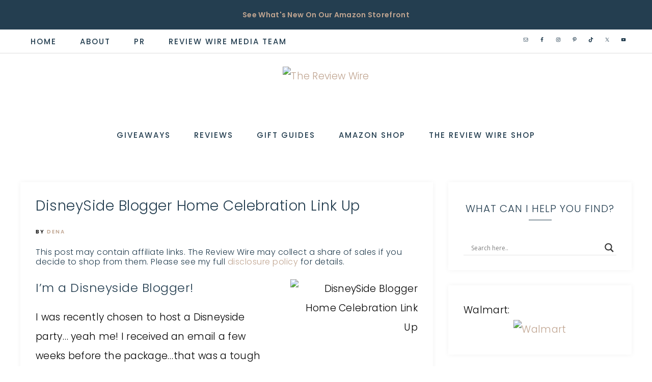

--- FILE ---
content_type: text/html; charset=UTF-8
request_url: https://thereviewwire.com/disneyside-blogger-home-celebration-link-up/
body_size: 41883
content:
<!DOCTYPE html>
<html lang="en-US" prefix="og: https://ogp.me/ns#">
<head >
<meta charset="UTF-8" />
<meta name="viewport" content="width=device-width, initial-scale=1" />

<!-- Search Engine Optimization by Rank Math PRO - https://rankmath.com/ -->
<title>DisneySide Blogger @Home Celebration Link Up</title>
<link data-rocket-preload as="style" href="https://fonts.googleapis.com/css2?family=Poppins:ital,wght@0,300;0,400;0,500;0,600;0,700;0,800;0,900;1,200;1,300;1,400;1,500;1,600;1,700;1,800;1,900&#038;display=swap" rel="preload">
<link data-rocket-preload as="style" href="https://fonts.googleapis.com/css?family=Libre%20Franklin%3A300%2C300i%2C400%2C400i%2C500%2C500i%2C600%2C600i%7CAveria%20Serif%20Libre%3A300%2C400%2C400i%7COpen%20Sans&#038;display=swap" rel="preload">
<link href="https://fonts.googleapis.com/css2?family=Poppins:ital,wght@0,300;0,400;0,500;0,600;0,700;0,800;0,900;1,200;1,300;1,400;1,500;1,600;1,700;1,800;1,900&#038;display=swap" media="print" onload="this.media=&#039;all&#039;" rel="stylesheet">
<noscript data-wpr-hosted-gf-parameters=""><link rel="stylesheet" href="https://fonts.googleapis.com/css2?family=Poppins:ital,wght@0,300;0,400;0,500;0,600;0,700;0,800;0,900;1,200;1,300;1,400;1,500;1,600;1,700;1,800;1,900&#038;display=swap"></noscript>
<link href="https://fonts.googleapis.com/css?family=Libre%20Franklin%3A300%2C300i%2C400%2C400i%2C500%2C500i%2C600%2C600i%7CAveria%20Serif%20Libre%3A300%2C400%2C400i%7COpen%20Sans&#038;display=swap" media="print" onload="this.media=&#039;all&#039;" rel="stylesheet">
<noscript data-wpr-hosted-gf-parameters=""><link rel="stylesheet" href="https://fonts.googleapis.com/css?family=Libre%20Franklin%3A300%2C300i%2C400%2C400i%2C500%2C500i%2C600%2C600i%7CAveria%20Serif%20Libre%3A300%2C400%2C400i%7COpen%20Sans&#038;display=swap"></noscript>
<meta name="description" content="DisneySide Blogger @Home Celebration Link Up! Come link up all things Disney!"/>
<meta name="robots" content="nofollow, index, max-snippet:-1, max-video-preview:-1, max-image-preview:large"/>
<link rel="canonical" href="https://thereviewwire.com/disneyside-blogger-home-celebration-link-up/" />
<meta property="og:locale" content="en_US" />
<meta property="og:type" content="article" />
<meta property="og:title" content="DisneySide Blogger @Home Celebration Link Up" />
<meta property="og:description" content="DisneySide Blogger @Home Celebration Link Up! Come link up all things Disney!" />
<meta property="og:url" content="https://thereviewwire.com/disneyside-blogger-home-celebration-link-up/" />
<meta property="og:site_name" content="The Review Wire" />
<meta property="article:publisher" content="https://www.facebook.com/TheReviewWire" />
<meta property="article:author" content="TheReviewWire" />
<meta property="article:tag" content="crafts" />
<meta property="article:tag" content="disney" />
<meta property="article:tag" content="Disneyside" />
<meta property="article:tag" content="food" />
<meta property="article:tag" content="link up" />
<meta property="article:tag" content="printables" />
<meta property="article:section" content="Kids &amp; Teens" />
<meta property="og:updated_time" content="2024-04-27T20:53:56-04:00" />
<meta property="og:image" content="https://thereviewwire.com/wp-content/uploads/2014/01/Disneyside1.jpg" />
<meta property="og:image:secure_url" content="https://thereviewwire.com/wp-content/uploads/2014/01/Disneyside1.jpg" />
<meta property="og:image:width" content="650" />
<meta property="og:image:height" content="604" />
<meta property="og:image:alt" content="The Review Wire Disneyside" />
<meta property="og:image:type" content="image/jpeg" />
<meta property="article:published_time" content="2014-01-28T15:23:01-05:00" />
<meta property="article:modified_time" content="2024-04-27T20:53:56-04:00" />
<meta name="twitter:card" content="summary_large_image" />
<meta name="twitter:title" content="DisneySide Blogger @Home Celebration Link Up" />
<meta name="twitter:description" content="DisneySide Blogger @Home Celebration Link Up! Come link up all things Disney!" />
<meta name="twitter:site" content="@TheReviewWire" />
<meta name="twitter:creator" content="@thereviewwire" />
<meta name="twitter:image" content="https://thereviewwire.com/wp-content/uploads/2014/01/Disneyside1.jpg" />
<script type="application/ld+json" class="rank-math-schema-pro">{"@context":"https://schema.org","@graph":[{"@type":["Person","Organization"],"@id":"https://thereviewwire.com/#person","name":"The Review Wire","sameAs":["https://www.facebook.com/TheReviewWire","https://twitter.com/TheReviewWire","https://www.instagram.com/thereviewwire/"],"logo":{"@type":"ImageObject","@id":"https://thereviewwire.com/#logo","url":"https://thereviewwire.com/wp-content/uploads/2022/02/cropped-The-Review-Wire-Header.png","contentUrl":"https://thereviewwire.com/wp-content/uploads/2022/02/cropped-The-Review-Wire-Header.png","caption":"The Review Wire","inLanguage":"en-US"},"image":{"@type":"ImageObject","@id":"https://thereviewwire.com/#logo","url":"https://thereviewwire.com/wp-content/uploads/2022/02/cropped-The-Review-Wire-Header.png","contentUrl":"https://thereviewwire.com/wp-content/uploads/2022/02/cropped-The-Review-Wire-Header.png","caption":"The Review Wire","inLanguage":"en-US"}},{"@type":"WebSite","@id":"https://thereviewwire.com/#website","url":"https://thereviewwire.com","name":"The Review Wire","publisher":{"@id":"https://thereviewwire.com/#person"},"inLanguage":"en-US"},{"@type":"ImageObject","@id":"https://thereviewwire.com/wp-content/uploads/2014/01/Disneyside1.jpg","url":"https://thereviewwire.com/wp-content/uploads/2014/01/Disneyside1.jpg","width":"650","height":"604","caption":"The Review Wire Disneyside","inLanguage":"en-US"},{"@type":"WebPage","@id":"https://thereviewwire.com/disneyside-blogger-home-celebration-link-up/#webpage","url":"https://thereviewwire.com/disneyside-blogger-home-celebration-link-up/","name":"DisneySide Blogger @Home Celebration Link Up","datePublished":"2014-01-28T15:23:01-05:00","dateModified":"2024-04-27T20:53:56-04:00","isPartOf":{"@id":"https://thereviewwire.com/#website"},"primaryImageOfPage":{"@id":"https://thereviewwire.com/wp-content/uploads/2014/01/Disneyside1.jpg"},"inLanguage":"en-US"},{"@type":"Person","@id":"https://thereviewwire.com/author/dena/","name":"Dena","description":"Author profile of Dena at The Review Wire","url":"https://thereviewwire.com/author/dena/","image":{"@type":"ImageObject","@id":"https://secure.gravatar.com/avatar/034681ef5941290e8721e81d6fba1d2f1bfa4a8b51aca23540203b2a7afdc34d?s=96&amp;d=mm&amp;r=g","url":"https://secure.gravatar.com/avatar/034681ef5941290e8721e81d6fba1d2f1bfa4a8b51aca23540203b2a7afdc34d?s=96&amp;d=mm&amp;r=g","caption":"Dena","inLanguage":"en-US"},"sameAs":["http://thereviewwire.com/","TheReviewWire","https://twitter.com/thereviewwire"]},{"@type":"BlogPosting","headline":"DisneySide Blogger @Home Celebration Link Up","keywords":"DisneySide Blogger","datePublished":"2014-01-28T15:23:01-05:00","dateModified":"2024-04-27T20:53:56-04:00","author":{"@id":"https://thereviewwire.com/author/dena/","name":"Dena"},"publisher":{"@id":"https://thereviewwire.com/#person"},"description":"DisneySide Blogger @Home Celebration Link Up! Come link up all things Disney!","name":"DisneySide Blogger @Home Celebration Link Up","@id":"https://thereviewwire.com/disneyside-blogger-home-celebration-link-up/#richSnippet","isPartOf":{"@id":"https://thereviewwire.com/disneyside-blogger-home-celebration-link-up/#webpage"},"image":{"@id":"https://thereviewwire.com/wp-content/uploads/2014/01/Disneyside1.jpg"},"inLanguage":"en-US","mainEntityOfPage":{"@id":"https://thereviewwire.com/disneyside-blogger-home-celebration-link-up/#webpage"}}]}</script>
<!-- /Rank Math WordPress SEO plugin -->

<link rel='dns-prefetch' href='//maxcdn.bootstrapcdn.com' />
<link rel='dns-prefetch' href='//fonts.googleapis.com' />
<link rel='dns-prefetch' href='//unpkg.com' />
<link rel='dns-prefetch' href='//use.fontawesome.com' />
<link href='https://fonts.gstatic.com' crossorigin rel='preconnect' />
<link rel="alternate" type="application/rss+xml" title="The Review Wire &raquo; Feed" href="https://thereviewwire.com/feed/" />
<link rel="alternate" type="application/rss+xml" title="The Review Wire &raquo; Comments Feed" href="https://thereviewwire.com/comments/feed/" />
<link rel="alternate" type="application/rss+xml" title="The Review Wire &raquo; DisneySide Blogger Home Celebration Link Up Comments Feed" href="https://thereviewwire.com/disneyside-blogger-home-celebration-link-up/feed/" />
<link rel="alternate" title="oEmbed (JSON)" type="application/json+oembed" href="https://thereviewwire.com/wp-json/oembed/1.0/embed?url=https%3A%2F%2Fthereviewwire.com%2Fdisneyside-blogger-home-celebration-link-up%2F" />
<link rel="alternate" title="oEmbed (XML)" type="text/xml+oembed" href="https://thereviewwire.com/wp-json/oembed/1.0/embed?url=https%3A%2F%2Fthereviewwire.com%2Fdisneyside-blogger-home-celebration-link-up%2F&#038;format=xml" />
<link rel="alternate" type="application/rss+xml" title="The Review Wire &raquo; Stories Feed" href="https://thereviewwire.com/web-stories/feed/"><script>(()=>{"use strict";const e=[400,500,600,700,800,900],t=e=>`wprm-min-${e}`,n=e=>`wprm-max-${e}`,s=new Set,o="ResizeObserver"in window,r=o?new ResizeObserver((e=>{for(const t of e)c(t.target)})):null,i=.5/(window.devicePixelRatio||1);function c(s){const o=s.getBoundingClientRect().width||0;for(let r=0;r<e.length;r++){const c=e[r],a=o<=c+i;o>c+i?s.classList.add(t(c)):s.classList.remove(t(c)),a?s.classList.add(n(c)):s.classList.remove(n(c))}}function a(e){s.has(e)||(s.add(e),r&&r.observe(e),c(e))}!function(e=document){e.querySelectorAll(".wprm-recipe").forEach(a)}();if(new MutationObserver((e=>{for(const t of e)for(const e of t.addedNodes)e instanceof Element&&(e.matches?.(".wprm-recipe")&&a(e),e.querySelectorAll?.(".wprm-recipe").forEach(a))})).observe(document.documentElement,{childList:!0,subtree:!0}),!o){let e=0;addEventListener("resize",(()=>{e&&cancelAnimationFrame(e),e=requestAnimationFrame((()=>s.forEach(c)))}),{passive:!0})}})();</script><style id='wp-img-auto-sizes-contain-inline-css' type='text/css'>
img:is([sizes=auto i],[sizes^="auto," i]){contain-intrinsic-size:3000px 1500px}
/*# sourceURL=wp-img-auto-sizes-contain-inline-css */
</style>
<link data-minify="1" rel='stylesheet' id='wprm-public-css' href='https://thereviewwire.com/wp-content/cache/min/1/wp-content/plugins/wp-recipe-maker/dist/public-modern.css?ver=1768611842' type='text/css' media='all' />
<link data-minify="1" rel='stylesheet' id='anchored-css' href='https://thereviewwire.com/wp-content/cache/min/1/wp-content/themes/restored316-anchored/style.css?ver=1768611842' type='text/css' media='all' />
<style id='anchored-inline-css' type='text/css'>


		div.ck_form,
		div.ck_form.ck_vertical,
		.after-entry .enews-widget,
		.sidebar .enews-widget,
		.site-wide-cta {
			background-color: #edf1f2;
		}
		
		
/*# sourceURL=anchored-inline-css */
</style>
<style id='wp-emoji-styles-inline-css' type='text/css'>

	img.wp-smiley, img.emoji {
		display: inline !important;
		border: none !important;
		box-shadow: none !important;
		height: 1em !important;
		width: 1em !important;
		margin: 0 0.07em !important;
		vertical-align: -0.1em !important;
		background: none !important;
		padding: 0 !important;
	}
/*# sourceURL=wp-emoji-styles-inline-css */
</style>
<style id='wp-block-library-inline-css' type='text/css'>
:root{--wp-block-synced-color:#7a00df;--wp-block-synced-color--rgb:122,0,223;--wp-bound-block-color:var(--wp-block-synced-color);--wp-editor-canvas-background:#ddd;--wp-admin-theme-color:#007cba;--wp-admin-theme-color--rgb:0,124,186;--wp-admin-theme-color-darker-10:#006ba1;--wp-admin-theme-color-darker-10--rgb:0,107,160.5;--wp-admin-theme-color-darker-20:#005a87;--wp-admin-theme-color-darker-20--rgb:0,90,135;--wp-admin-border-width-focus:2px}@media (min-resolution:192dpi){:root{--wp-admin-border-width-focus:1.5px}}.wp-element-button{cursor:pointer}:root .has-very-light-gray-background-color{background-color:#eee}:root .has-very-dark-gray-background-color{background-color:#313131}:root .has-very-light-gray-color{color:#eee}:root .has-very-dark-gray-color{color:#313131}:root .has-vivid-green-cyan-to-vivid-cyan-blue-gradient-background{background:linear-gradient(135deg,#00d084,#0693e3)}:root .has-purple-crush-gradient-background{background:linear-gradient(135deg,#34e2e4,#4721fb 50%,#ab1dfe)}:root .has-hazy-dawn-gradient-background{background:linear-gradient(135deg,#faaca8,#dad0ec)}:root .has-subdued-olive-gradient-background{background:linear-gradient(135deg,#fafae1,#67a671)}:root .has-atomic-cream-gradient-background{background:linear-gradient(135deg,#fdd79a,#004a59)}:root .has-nightshade-gradient-background{background:linear-gradient(135deg,#330968,#31cdcf)}:root .has-midnight-gradient-background{background:linear-gradient(135deg,#020381,#2874fc)}:root{--wp--preset--font-size--normal:16px;--wp--preset--font-size--huge:42px}.has-regular-font-size{font-size:1em}.has-larger-font-size{font-size:2.625em}.has-normal-font-size{font-size:var(--wp--preset--font-size--normal)}.has-huge-font-size{font-size:var(--wp--preset--font-size--huge)}.has-text-align-center{text-align:center}.has-text-align-left{text-align:left}.has-text-align-right{text-align:right}.has-fit-text{white-space:nowrap!important}#end-resizable-editor-section{display:none}.aligncenter{clear:both}.items-justified-left{justify-content:flex-start}.items-justified-center{justify-content:center}.items-justified-right{justify-content:flex-end}.items-justified-space-between{justify-content:space-between}.screen-reader-text{border:0;clip-path:inset(50%);height:1px;margin:-1px;overflow:hidden;padding:0;position:absolute;width:1px;word-wrap:normal!important}.screen-reader-text:focus{background-color:#ddd;clip-path:none;color:#444;display:block;font-size:1em;height:auto;left:5px;line-height:normal;padding:15px 23px 14px;text-decoration:none;top:5px;width:auto;z-index:100000}html :where(.has-border-color){border-style:solid}html :where([style*=border-top-color]){border-top-style:solid}html :where([style*=border-right-color]){border-right-style:solid}html :where([style*=border-bottom-color]){border-bottom-style:solid}html :where([style*=border-left-color]){border-left-style:solid}html :where([style*=border-width]){border-style:solid}html :where([style*=border-top-width]){border-top-style:solid}html :where([style*=border-right-width]){border-right-style:solid}html :where([style*=border-bottom-width]){border-bottom-style:solid}html :where([style*=border-left-width]){border-left-style:solid}html :where(img[class*=wp-image-]){height:auto;max-width:100%}:where(figure){margin:0 0 1em}html :where(.is-position-sticky){--wp-admin--admin-bar--position-offset:var(--wp-admin--admin-bar--height,0px)}@media screen and (max-width:600px){html :where(.is-position-sticky){--wp-admin--admin-bar--position-offset:0px}}

/*# sourceURL=wp-block-library-inline-css */
</style><style id='global-styles-inline-css' type='text/css'>
:root{--wp--preset--aspect-ratio--square: 1;--wp--preset--aspect-ratio--4-3: 4/3;--wp--preset--aspect-ratio--3-4: 3/4;--wp--preset--aspect-ratio--3-2: 3/2;--wp--preset--aspect-ratio--2-3: 2/3;--wp--preset--aspect-ratio--16-9: 16/9;--wp--preset--aspect-ratio--9-16: 9/16;--wp--preset--color--black: #000000;--wp--preset--color--cyan-bluish-gray: #abb8c3;--wp--preset--color--white: #ffffff;--wp--preset--color--pale-pink: #f78da7;--wp--preset--color--vivid-red: #cf2e2e;--wp--preset--color--luminous-vivid-orange: #ff6900;--wp--preset--color--luminous-vivid-amber: #fcb900;--wp--preset--color--light-green-cyan: #7bdcb5;--wp--preset--color--vivid-green-cyan: #00d084;--wp--preset--color--pale-cyan-blue: #8ed1fc;--wp--preset--color--vivid-cyan-blue: #0693e3;--wp--preset--color--vivid-purple: #9b51e0;--wp--preset--gradient--vivid-cyan-blue-to-vivid-purple: linear-gradient(135deg,rgb(6,147,227) 0%,rgb(155,81,224) 100%);--wp--preset--gradient--light-green-cyan-to-vivid-green-cyan: linear-gradient(135deg,rgb(122,220,180) 0%,rgb(0,208,130) 100%);--wp--preset--gradient--luminous-vivid-amber-to-luminous-vivid-orange: linear-gradient(135deg,rgb(252,185,0) 0%,rgb(255,105,0) 100%);--wp--preset--gradient--luminous-vivid-orange-to-vivid-red: linear-gradient(135deg,rgb(255,105,0) 0%,rgb(207,46,46) 100%);--wp--preset--gradient--very-light-gray-to-cyan-bluish-gray: linear-gradient(135deg,rgb(238,238,238) 0%,rgb(169,184,195) 100%);--wp--preset--gradient--cool-to-warm-spectrum: linear-gradient(135deg,rgb(74,234,220) 0%,rgb(151,120,209) 20%,rgb(207,42,186) 40%,rgb(238,44,130) 60%,rgb(251,105,98) 80%,rgb(254,248,76) 100%);--wp--preset--gradient--blush-light-purple: linear-gradient(135deg,rgb(255,206,236) 0%,rgb(152,150,240) 100%);--wp--preset--gradient--blush-bordeaux: linear-gradient(135deg,rgb(254,205,165) 0%,rgb(254,45,45) 50%,rgb(107,0,62) 100%);--wp--preset--gradient--luminous-dusk: linear-gradient(135deg,rgb(255,203,112) 0%,rgb(199,81,192) 50%,rgb(65,88,208) 100%);--wp--preset--gradient--pale-ocean: linear-gradient(135deg,rgb(255,245,203) 0%,rgb(182,227,212) 50%,rgb(51,167,181) 100%);--wp--preset--gradient--electric-grass: linear-gradient(135deg,rgb(202,248,128) 0%,rgb(113,206,126) 100%);--wp--preset--gradient--midnight: linear-gradient(135deg,rgb(2,3,129) 0%,rgb(40,116,252) 100%);--wp--preset--font-size--small: 12px;--wp--preset--font-size--medium: 20px;--wp--preset--font-size--large: 20px;--wp--preset--font-size--x-large: 42px;--wp--preset--font-size--normal: 16px;--wp--preset--font-size--larger: 24px;--wp--preset--spacing--20: 0.44rem;--wp--preset--spacing--30: 0.67rem;--wp--preset--spacing--40: 1rem;--wp--preset--spacing--50: 1.5rem;--wp--preset--spacing--60: 2.25rem;--wp--preset--spacing--70: 3.38rem;--wp--preset--spacing--80: 5.06rem;--wp--preset--shadow--natural: 6px 6px 9px rgba(0, 0, 0, 0.2);--wp--preset--shadow--deep: 12px 12px 50px rgba(0, 0, 0, 0.4);--wp--preset--shadow--sharp: 6px 6px 0px rgba(0, 0, 0, 0.2);--wp--preset--shadow--outlined: 6px 6px 0px -3px rgb(255, 255, 255), 6px 6px rgb(0, 0, 0);--wp--preset--shadow--crisp: 6px 6px 0px rgb(0, 0, 0);}:where(.is-layout-flex){gap: 0.5em;}:where(.is-layout-grid){gap: 0.5em;}body .is-layout-flex{display: flex;}.is-layout-flex{flex-wrap: wrap;align-items: center;}.is-layout-flex > :is(*, div){margin: 0;}body .is-layout-grid{display: grid;}.is-layout-grid > :is(*, div){margin: 0;}:where(.wp-block-columns.is-layout-flex){gap: 2em;}:where(.wp-block-columns.is-layout-grid){gap: 2em;}:where(.wp-block-post-template.is-layout-flex){gap: 1.25em;}:where(.wp-block-post-template.is-layout-grid){gap: 1.25em;}.has-black-color{color: var(--wp--preset--color--black) !important;}.has-cyan-bluish-gray-color{color: var(--wp--preset--color--cyan-bluish-gray) !important;}.has-white-color{color: var(--wp--preset--color--white) !important;}.has-pale-pink-color{color: var(--wp--preset--color--pale-pink) !important;}.has-vivid-red-color{color: var(--wp--preset--color--vivid-red) !important;}.has-luminous-vivid-orange-color{color: var(--wp--preset--color--luminous-vivid-orange) !important;}.has-luminous-vivid-amber-color{color: var(--wp--preset--color--luminous-vivid-amber) !important;}.has-light-green-cyan-color{color: var(--wp--preset--color--light-green-cyan) !important;}.has-vivid-green-cyan-color{color: var(--wp--preset--color--vivid-green-cyan) !important;}.has-pale-cyan-blue-color{color: var(--wp--preset--color--pale-cyan-blue) !important;}.has-vivid-cyan-blue-color{color: var(--wp--preset--color--vivid-cyan-blue) !important;}.has-vivid-purple-color{color: var(--wp--preset--color--vivid-purple) !important;}.has-black-background-color{background-color: var(--wp--preset--color--black) !important;}.has-cyan-bluish-gray-background-color{background-color: var(--wp--preset--color--cyan-bluish-gray) !important;}.has-white-background-color{background-color: var(--wp--preset--color--white) !important;}.has-pale-pink-background-color{background-color: var(--wp--preset--color--pale-pink) !important;}.has-vivid-red-background-color{background-color: var(--wp--preset--color--vivid-red) !important;}.has-luminous-vivid-orange-background-color{background-color: var(--wp--preset--color--luminous-vivid-orange) !important;}.has-luminous-vivid-amber-background-color{background-color: var(--wp--preset--color--luminous-vivid-amber) !important;}.has-light-green-cyan-background-color{background-color: var(--wp--preset--color--light-green-cyan) !important;}.has-vivid-green-cyan-background-color{background-color: var(--wp--preset--color--vivid-green-cyan) !important;}.has-pale-cyan-blue-background-color{background-color: var(--wp--preset--color--pale-cyan-blue) !important;}.has-vivid-cyan-blue-background-color{background-color: var(--wp--preset--color--vivid-cyan-blue) !important;}.has-vivid-purple-background-color{background-color: var(--wp--preset--color--vivid-purple) !important;}.has-black-border-color{border-color: var(--wp--preset--color--black) !important;}.has-cyan-bluish-gray-border-color{border-color: var(--wp--preset--color--cyan-bluish-gray) !important;}.has-white-border-color{border-color: var(--wp--preset--color--white) !important;}.has-pale-pink-border-color{border-color: var(--wp--preset--color--pale-pink) !important;}.has-vivid-red-border-color{border-color: var(--wp--preset--color--vivid-red) !important;}.has-luminous-vivid-orange-border-color{border-color: var(--wp--preset--color--luminous-vivid-orange) !important;}.has-luminous-vivid-amber-border-color{border-color: var(--wp--preset--color--luminous-vivid-amber) !important;}.has-light-green-cyan-border-color{border-color: var(--wp--preset--color--light-green-cyan) !important;}.has-vivid-green-cyan-border-color{border-color: var(--wp--preset--color--vivid-green-cyan) !important;}.has-pale-cyan-blue-border-color{border-color: var(--wp--preset--color--pale-cyan-blue) !important;}.has-vivid-cyan-blue-border-color{border-color: var(--wp--preset--color--vivid-cyan-blue) !important;}.has-vivid-purple-border-color{border-color: var(--wp--preset--color--vivid-purple) !important;}.has-vivid-cyan-blue-to-vivid-purple-gradient-background{background: var(--wp--preset--gradient--vivid-cyan-blue-to-vivid-purple) !important;}.has-light-green-cyan-to-vivid-green-cyan-gradient-background{background: var(--wp--preset--gradient--light-green-cyan-to-vivid-green-cyan) !important;}.has-luminous-vivid-amber-to-luminous-vivid-orange-gradient-background{background: var(--wp--preset--gradient--luminous-vivid-amber-to-luminous-vivid-orange) !important;}.has-luminous-vivid-orange-to-vivid-red-gradient-background{background: var(--wp--preset--gradient--luminous-vivid-orange-to-vivid-red) !important;}.has-very-light-gray-to-cyan-bluish-gray-gradient-background{background: var(--wp--preset--gradient--very-light-gray-to-cyan-bluish-gray) !important;}.has-cool-to-warm-spectrum-gradient-background{background: var(--wp--preset--gradient--cool-to-warm-spectrum) !important;}.has-blush-light-purple-gradient-background{background: var(--wp--preset--gradient--blush-light-purple) !important;}.has-blush-bordeaux-gradient-background{background: var(--wp--preset--gradient--blush-bordeaux) !important;}.has-luminous-dusk-gradient-background{background: var(--wp--preset--gradient--luminous-dusk) !important;}.has-pale-ocean-gradient-background{background: var(--wp--preset--gradient--pale-ocean) !important;}.has-electric-grass-gradient-background{background: var(--wp--preset--gradient--electric-grass) !important;}.has-midnight-gradient-background{background: var(--wp--preset--gradient--midnight) !important;}.has-small-font-size{font-size: var(--wp--preset--font-size--small) !important;}.has-medium-font-size{font-size: var(--wp--preset--font-size--medium) !important;}.has-large-font-size{font-size: var(--wp--preset--font-size--large) !important;}.has-x-large-font-size{font-size: var(--wp--preset--font-size--x-large) !important;}
/*# sourceURL=global-styles-inline-css */
</style>

<style id='classic-theme-styles-inline-css' type='text/css'>
/*! This file is auto-generated */
.wp-block-button__link{color:#fff;background-color:#32373c;border-radius:9999px;box-shadow:none;text-decoration:none;padding:calc(.667em + 2px) calc(1.333em + 2px);font-size:1.125em}.wp-block-file__button{background:#32373c;color:#fff;text-decoration:none}
/*# sourceURL=/wp-includes/css/classic-themes.min.css */
</style>
<link data-minify="1" rel='stylesheet' id='jpibfi-style-css' href='https://thereviewwire.com/wp-content/cache/background-css/1/thereviewwire.com/wp-content/cache/min/1/wp-content/plugins/jquery-pin-it-button-for-images/css/client.css?ver=1768611846&wpr_t=1768699332' type='text/css' media='all' />
<link data-minify="1" rel='stylesheet' id='fontawesome-css' href='https://thereviewwire.com/wp-content/cache/min/1/font-awesome/4.3.0/css/font-awesome.min.css?ver=1768611842' type='text/css' media='all' />
<link data-minify="1" rel='stylesheet' id='kd_gg_styles-css' href='https://thereviewwire.com/wp-content/cache/min/1/wp-content/plugins/klong-designs-gift-guide/kd_gg_style.css?ver=1768611842' type='text/css' media='all' />
<link data-minify="1" rel='stylesheet' id='scriptlesssocialsharing-css' href='https://thereviewwire.com/wp-content/cache/min/1/wp-content/plugins/scriptless-social-sharing/includes/css/scriptlesssocialsharing-style.css?ver=1768611846' type='text/css' media='all' />
<style id='scriptlesssocialsharing-inline-css' type='text/css'>
.scriptlesssocialsharing__buttons a.button { padding: 17px; flex: 1; }
/*# sourceURL=scriptlesssocialsharing-inline-css */
</style>
<link rel='stylesheet' id='sheknows-infuse-css' href='https://thereviewwire.com/wp-content/plugins/sheknows-infuse/public/css/style.css?ver=1.0.43' type='text/css' media='all' />
<link data-minify="1" rel='stylesheet' id='woocommerce-layout-css' href='https://thereviewwire.com/wp-content/cache/min/1/wp-content/plugins/woocommerce/assets/css/woocommerce-layout.css?ver=1768611842' type='text/css' media='all' />
<link data-minify="1" rel='stylesheet' id='woocommerce-smallscreen-css' href='https://thereviewwire.com/wp-content/cache/min/1/wp-content/plugins/woocommerce/assets/css/woocommerce-smallscreen.css?ver=1768611842' type='text/css' media='only screen and (max-width: 768px)' />
<link data-minify="1" rel='stylesheet' id='woocommerce-general-css' href='https://thereviewwire.com/wp-content/cache/background-css/1/thereviewwire.com/wp-content/cache/min/1/wp-content/plugins/woocommerce/assets/css/woocommerce.css?ver=1768611842&wpr_t=1768699332' type='text/css' media='all' />
<style id='woocommerce-inline-inline-css' type='text/css'>
.woocommerce form .form-row .required { visibility: visible; }
/*# sourceURL=woocommerce-inline-inline-css */
</style>

<link data-minify="1" rel='stylesheet' id='ionicons-css' href='https://thereviewwire.com/wp-content/cache/min/1/ionicons@4.0.0/dist/css/ionicons.min.css?ver=1768611842' type='text/css' media='all' />
<link data-minify="1" rel='stylesheet' id='dashicons-css' href='https://thereviewwire.com/wp-content/cache/min/1/wp-includes/css/dashicons.min.css?ver=1768611842' type='text/css' media='all' />
<link data-minify="1" rel='stylesheet' id='font-awesome-free-css' href='https://thereviewwire.com/wp-content/cache/min/1/releases/v5.2.0/css/all.css?ver=1768611842' type='text/css' media='all' />
<link data-minify="1" rel='stylesheet' id='anchored-gutenberg-css' href='https://thereviewwire.com/wp-content/cache/min/1/wp-content/themes/restored316-anchored/lib/gutenberg/front-end.css?ver=1768611842' type='text/css' media='all' />
<link data-minify="1" rel='stylesheet' id='wpdreams-asl-basic-css' href='https://thereviewwire.com/wp-content/cache/min/1/wp-content/plugins/ajax-search-lite/css/style.basic.css?ver=1768611842' type='text/css' media='all' />
<style id='wpdreams-asl-basic-inline-css' type='text/css'>

					div[id*='ajaxsearchlitesettings'].searchsettings .asl_option_inner label {
						font-size: 0px !important;
						color: rgba(0, 0, 0, 0);
					}
					div[id*='ajaxsearchlitesettings'].searchsettings .asl_option_inner label:after {
						font-size: 11px !important;
						position: absolute;
						top: 0;
						left: 0;
						z-index: 1;
					}
					.asl_w_container {
						width: 100%;
						margin: 0px 0px 0px 0px;
						min-width: 200px;
					}
					div[id*='ajaxsearchlite'].asl_m {
						width: 100%;
					}
					div[id*='ajaxsearchliteres'].wpdreams_asl_results div.resdrg span.highlighted {
						font-weight: bold;
						color: rgba(217, 49, 43, 1);
						background-color: rgba(238, 238, 238, 1);
					}
					div[id*='ajaxsearchliteres'].wpdreams_asl_results .results img.asl_image {
						width: 70px;
						height: 70px;
						object-fit: cover;
					}
					div[id*='ajaxsearchlite'].asl_r .results {
						max-height: none;
					}
					div[id*='ajaxsearchlite'].asl_r {
						position: absolute;
					}
				
							.asl_w, .asl_w * {font-family:&quot;poppins&quot; !important;}
							.asl_m input[type=search]::placeholder{font-family:&quot;poppins&quot; !important;}
							.asl_m input[type=search]::-webkit-input-placeholder{font-family:&quot;poppins&quot; !important;}
							.asl_m input[type=search]::-moz-placeholder{font-family:&quot;poppins&quot; !important;}
							.asl_m input[type=search]:-ms-input-placeholder{font-family:&quot;poppins&quot; !important;}
						
						div.asl_r.asl_w.vertical .results .item::after {
							display: block;
							position: absolute;
							bottom: 0;
							content: '';
							height: 1px;
							width: 100%;
							background: #D8D8D8;
						}
						div.asl_r.asl_w.vertical .results .item.asl_last_item::after {
							display: none;
						}
					
/*# sourceURL=wpdreams-asl-basic-inline-css */
</style>
<link data-minify="1" rel='stylesheet' id='wpdreams-asl-instance-css' href='https://thereviewwire.com/wp-content/cache/min/1/wp-content/plugins/ajax-search-lite/css/style-underline.css?ver=1768611842' type='text/css' media='all' />
<link data-minify="1" rel='stylesheet' id='simple-social-icons-font-css' href='https://thereviewwire.com/wp-content/cache/min/1/wp-content/plugins/simple-social-icons/css/style.css?ver=1768611842' type='text/css' media='all' />
<style id='rocket-lazyload-inline-css' type='text/css'>
.rll-youtube-player{position:relative;padding-bottom:56.23%;height:0;overflow:hidden;max-width:100%;}.rll-youtube-player:focus-within{outline: 2px solid currentColor;outline-offset: 5px;}.rll-youtube-player iframe{position:absolute;top:0;left:0;width:100%;height:100%;z-index:100;background:0 0}.rll-youtube-player img{bottom:0;display:block;left:0;margin:auto;max-width:100%;width:100%;position:absolute;right:0;top:0;border:none;height:auto;-webkit-transition:.4s all;-moz-transition:.4s all;transition:.4s all}.rll-youtube-player img:hover{-webkit-filter:brightness(75%)}.rll-youtube-player .play{height:100%;width:100%;left:0;top:0;position:absolute;background:var(--wpr-bg-b0d9f6d5-0f0f-4597-89c9-b77b8e036462) no-repeat center;background-color: transparent !important;cursor:pointer;border:none;}.wp-embed-responsive .wp-has-aspect-ratio .rll-youtube-player{position:absolute;padding-bottom:0;width:100%;height:100%;top:0;bottom:0;left:0;right:0}
/*# sourceURL=rocket-lazyload-inline-css */
</style>
<link rel="stylesheet" type="text/css" href="https://thereviewwire.com/wp-content/plugins/smart-slider-3/Public/SmartSlider3/Application/Frontend/Assets/dist/smartslider.min.css?ver=c397fa89" media="all">
<style data-related="n2-ss-3">div#n2-ss-3 .n2-ss-slider-1{display:grid;position:relative;}div#n2-ss-3 .n2-ss-slider-2{display:grid;position:relative;overflow:hidden;padding:0px 0px 0px 0px;border:0px solid RGBA(62,62,62,1);border-radius:0px;background-clip:padding-box;background-repeat:repeat;background-position:50% 50%;background-size:cover;background-attachment:scroll;z-index:1;}div#n2-ss-3:not(.n2-ss-loaded) .n2-ss-slider-2{background-image:none !important;}div#n2-ss-3 .n2-ss-slider-3{display:grid;grid-template-areas:'cover';position:relative;overflow:hidden;z-index:10;}div#n2-ss-3 .n2-ss-slider-3 > *{grid-area:cover;}div#n2-ss-3 .n2-ss-slide-backgrounds,div#n2-ss-3 .n2-ss-slider-3 > .n2-ss-divider{position:relative;}div#n2-ss-3 .n2-ss-slide-backgrounds{z-index:10;}div#n2-ss-3 .n2-ss-slide-backgrounds > *{overflow:hidden;}div#n2-ss-3 .n2-ss-slide-background{transform:translateX(-100000px);}div#n2-ss-3 .n2-ss-slider-4{place-self:center;position:relative;width:100%;height:100%;z-index:20;display:grid;grid-template-areas:'slide';}div#n2-ss-3 .n2-ss-slider-4 > *{grid-area:slide;}div#n2-ss-3.n2-ss-full-page--constrain-ratio .n2-ss-slider-4{height:auto;}div#n2-ss-3 .n2-ss-slide{display:grid;place-items:center;grid-auto-columns:100%;position:relative;z-index:20;-webkit-backface-visibility:hidden;transform:translateX(-100000px);}div#n2-ss-3 .n2-ss-slide{perspective:1500px;}div#n2-ss-3 .n2-ss-slide-active{z-index:21;}.n2-ss-background-animation{position:absolute;top:0;left:0;width:100%;height:100%;z-index:3;}div#n2-ss-3 .nextend-thumbnail{flex:0 0 auto;overflow:hidden;}div#n2-ss-3 .nextend-thumbnail-default{position:relative;display:flex;flex-direction:column;z-index:10;}div#n2-ss-3 .nextend-thumbnail-inner{position:relative;flex-basis:0;flex-grow:1;scroll-behavior:smooth;scrollbar-width:none;}div#n2-ss-3 .nextend-thumbnail-inner::-webkit-scrollbar{width:0;height:0;background:transparent;}div#n2-ss-3 .nextend-thumbnail-button{position:absolute;display:grid;place-content:center;transition:all 0.4s;cursor:pointer;visibility:hidden;}div#n2-ss-3 .nextend-thumbnail-button *{visibility:visible;}div#n2-ss-3 .nextend-thumbnail-scroller{display:grid;}div#n2-ss-3 .n2-thumbnail-dot{position:relative;cursor:pointer;}div#n2-ss-3 .n2-thumbnail-dot img{object-fit:cover;max-width:none !important;}div#n2-ss-3 .n2-caption-before{order:-1;}div#n2-ss-3 .n2-caption-overlay{position:absolute;box-sizing:border-box;display:grid;place-content:center;}div#n2-ss-3 .n2-thumbnail-dot-type{position:absolute;left:50%;top:50%;transform:translate3d(-50%,-50%,0);}div#n2-ss-3 .nextend-thumbnail-vertical .nextend-thumbnail-scroller{min-height:100%;height:-moz-fit-content;height:-webkit-fit-content;height:fit-content;}div#n2-ss-3 .nextend-thumbnail-vertical .n2-align-content-start{align-content:flex-start;}div#n2-ss-3 .nextend-thumbnail-vertical .n2-align-content-center{align-content:center;}div#n2-ss-3 .nextend-thumbnail-vertical .n2-align-content-end{align-content:flex-end;}div#n2-ss-3 .nextend-thumbnail-vertical .n2-align-content-space-between{align-content:space-between;}div#n2-ss-3 .nextend-thumbnail-vertical .n2-align-content-space-around{align-content:space-around;}div#n2-ss-3 .nextend-thumbnail-vertical .nextend-thumbnail-inner{overflow-y:scroll;}div#n2-ss-3 .nextend-thumbnail-vertical .n2-thumbnail-dot{display:grid;grid-template-columns:auto 1fr;overflow:hidden;}div#n2-ss-3 .nextend-thumbnail-vertical .nextend-thumbnail-button{width:100%;}div#n2-ss-3 .nextend-thumbnail-vertical .nextend-thumbnail-previous{top:10px;}div#n2-ss-3 .nextend-thumbnail-vertical[data-has-previous="0"] .nextend-thumbnail-previous{transform:translateY(min(-100px,calc(-110%)));opacity:0;}div#n2-ss-3 .nextend-thumbnail-vertical .nextend-thumbnail-next{bottom:10px;}div#n2-ss-3 .nextend-thumbnail-vertical[data-has-next="0"] .nextend-thumbnail-next{transform:translateY(max(100px,calc(110%)));opacity:0;}div#n2-ss-3 .nextend-thumbnail-horizontal{flex-direction:row;}div#n2-ss-3 .nextend-thumbnail-horizontal .nextend-thumbnail-inner{overflow-x:scroll;}div#n2-ss-3 .nextend-thumbnail-horizontal .nextend-thumbnail-scroller{min-width:100%;width:-moz-fit-content;width:-webkit-fit-content;width:fit-content;grid-auto-flow:column;grid-auto-columns:min-content;}div#n2-ss-3 .nextend-thumbnail-horizontal .n2-align-content-start{justify-content:flex-start;}div#n2-ss-3 .nextend-thumbnail-horizontal .n2-align-content-center{justify-content:center;}div#n2-ss-3 .nextend-thumbnail-horizontal .n2-align-content-end{justify-content:flex-end;}div#n2-ss-3 .nextend-thumbnail-horizontal .n2-align-content-space-between{justify-content:space-between;}div#n2-ss-3 .nextend-thumbnail-horizontal .n2-align-content-space-around{justify-content:space-around;}div#n2-ss-3 .nextend-thumbnail-horizontal .n2-thumbnail-dot{display:grid;grid-template-rows:auto 1fr;overflow:hidden;}div#n2-ss-3 .nextend-thumbnail-horizontal .nextend-thumbnail-button{height:100%;}div#n2-ss-3 .nextend-thumbnail-horizontal .nextend-thumbnail-previous{left:10px;}div#n2-ss-3 .nextend-thumbnail-horizontal[data-has-previous="0"] .nextend-thumbnail-previous{transform:translateX(min(-100px,calc(-110%))) rotateZ(-90deg);opacity:0;}div#n2-ss-3 .nextend-thumbnail-horizontal .nextend-thumbnail-next{right:10px;}div#n2-ss-3 .nextend-thumbnail-horizontal[data-has-next="0"] .nextend-thumbnail-next{transform:translateX(max(100px,calc(110%))) rotateZ(-90deg);opacity:0;}div#n2-ss-3 .n2-style-b193852bdf31f42c65cd47c14c5e984a-simple{background: #ffffff;opacity:1;padding:3px 3px 3px 3px ;box-shadow: none;border: 0px solid RGBA(0,0,0,1);border-radius:0px;}div#n2-ss-3 .n2-style-8ad5048b81c3c254e5a4ea951ba18f46-dot{background: RGBA(0,0,0,0);opacity:0.4;padding:0px 0px 0px 0px ;box-shadow: none;border: 0px solid RGBA(255,255,255,0);border-radius:0px;margin:3px;transition:all 0.4s;}div#n2-ss-3 .n2-style-8ad5048b81c3c254e5a4ea951ba18f46-dot.n2-active, div#n2-ss-3 .n2-style-8ad5048b81c3c254e5a4ea951ba18f46-dot:HOVER, div#n2-ss-3 .n2-style-8ad5048b81c3c254e5a4ea951ba18f46-dot:FOCUS{border: 0px solid RGBA(255,255,255,0.8);opacity:1;}div#n2-ss-3 .n2-ss-slide-limiter{max-width:300px;}div#n2-ss-3 .n-uc-6xK8UuBqSMoz{padding:10px 10px 10px 10px}div#n2-ss-3 .n-uc-NH5HKoYtgA8I{padding:10px 10px 10px 10px}div#n2-ss-3 .n-uc-agTyXFhFS2o8{padding:10px 10px 10px 10px}div#n2-ss-3 .n-uc-XEvjsMQl6irU{padding:10px 10px 10px 10px}div#n2-ss-3 .n-uc-N0FPAznmCg1t{padding:10px 10px 10px 10px}div#n2-ss-3 .n-uc-Y8rj6BNdEcIA{padding:10px 10px 10px 10px}div#n2-ss-3 .n-uc-ry11IBVfGvs8{padding:10px 10px 10px 10px}div#n2-ss-3 .n-uc-5KWLinVrs7bi{padding:10px 10px 10px 10px}div#n2-ss-3 .n-uc-NIHZ171m83r3{padding:10px 10px 10px 10px}div#n2-ss-3 .n-uc-NTYMYUhnioXL{padding:10px 10px 10px 10px}div#n2-ss-3 .n-uc-pcKO9VCNeNkR{padding:10px 10px 10px 10px}div#n2-ss-3 .n-uc-qA5S7yqEwcUG{padding:10px 10px 10px 10px}div#n2-ss-3 .n-uc-Z5QEsv4KH6jU{padding:10px 10px 10px 10px}div#n2-ss-3-align{min-width:300px;}div#n2-ss-3-align{max-width:300px;}div#n2-ss-3 .n2-ss-slider-1{min-height:300px;}div#n2-ss-3 .n2-thumbnail-dot img{width:100px;height:60px}@media (min-width: 1200px){div#n2-ss-3 [data-hide-desktopportrait="1"]{display: none !important;}}@media (orientation: landscape) and (max-width: 1199px) and (min-width: 901px),(orientation: portrait) and (max-width: 1199px) and (min-width: 701px){div#n2-ss-3 [data-hide-tabletportrait="1"]{display: none !important;}}@media (orientation: landscape) and (max-width: 900px),(orientation: portrait) and (max-width: 700px){div#n2-ss-3 .n2-ss-slide-limiter{max-width:480px;}div#n2-ss-3 [data-hide-mobileportrait="1"]{display: none !important;}}</style>
<script>(function(){this._N2=this._N2||{_r:[],_d:[],r:function(){this._r.push(arguments)},d:function(){this._d.push(arguments)}}}).call(window);</script><script src="https://thereviewwire.com/wp-content/plugins/smart-slider-3/Public/SmartSlider3/Application/Frontend/Assets/dist/n2.min.js?ver=c397fa89" defer async></script>
<script src="https://thereviewwire.com/wp-content/plugins/smart-slider-3/Public/SmartSlider3/Application/Frontend/Assets/dist/smartslider-frontend.min.js?ver=c397fa89" defer async></script>
<script src="https://thereviewwire.com/wp-content/plugins/smart-slider-3/Public/SmartSlider3/Slider/SliderType/Simple/Assets/dist/ss-simple.min.js?ver=c397fa89" defer async></script>
<script src="https://thereviewwire.com/wp-content/plugins/smart-slider-3/Public/SmartSlider3/Widget/Thumbnail/Basic/Assets/dist/w-thumbnail-horizontal.min.js?ver=c397fa89" defer async></script>
<script>_N2.r('documentReady',function(){_N2.r(["documentReady","smartslider-frontend","SmartSliderWidgetThumbnailDefaultHorizontal","ss-simple"],function(){new _N2.SmartSliderSimple('n2-ss-3',{"admin":false,"background.video.mobile":1,"loadingTime":2000,"alias":{"id":0,"smoothScroll":0,"slideSwitch":0,"scroll":1},"align":"center","isDelayed":0,"responsive":{"mediaQueries":{"all":false,"desktopportrait":["(min-width: 1200px)"],"tabletportrait":["(orientation: landscape) and (max-width: 1199px) and (min-width: 901px)","(orientation: portrait) and (max-width: 1199px) and (min-width: 701px)"],"mobileportrait":["(orientation: landscape) and (max-width: 900px)","(orientation: portrait) and (max-width: 700px)"]},"base":{"slideOuterWidth":300,"slideOuterHeight":300,"sliderWidth":300,"sliderHeight":300,"slideWidth":300,"slideHeight":300},"hideOn":{"desktopLandscape":false,"desktopPortrait":false,"tabletLandscape":false,"tabletPortrait":false,"mobileLandscape":false,"mobilePortrait":false},"onResizeEnabled":0,"type":"auto","sliderHeightBasedOn":"real","focusUser":1,"focusEdge":"auto","breakpoints":[{"device":"tabletPortrait","type":"max-screen-width","portraitWidth":1199,"landscapeWidth":1199},{"device":"mobilePortrait","type":"max-screen-width","portraitWidth":700,"landscapeWidth":900}],"enabledDevices":{"desktopLandscape":0,"desktopPortrait":1,"tabletLandscape":0,"tabletPortrait":1,"mobileLandscape":0,"mobilePortrait":1},"sizes":{"desktopPortrait":{"width":300,"height":300,"max":3000,"min":300},"tabletPortrait":{"width":300,"height":300,"customHeight":false,"max":1199,"min":300},"mobilePortrait":{"width":300,"height":300,"customHeight":false,"max":900,"min":300}},"overflowHiddenPage":0,"focus":{"offsetTop":"#wpadminbar","offsetBottom":""}},"controls":{"mousewheel":0,"touch":"horizontal","keyboard":1,"blockCarouselInteraction":1},"playWhenVisible":1,"playWhenVisibleAt":0.5,"lazyLoad":0,"lazyLoadNeighbor":0,"blockrightclick":0,"maintainSession":0,"autoplay":{"enabled":1,"start":1,"duration":2000,"autoplayLoop":1,"allowReStart":0,"reverse":0,"pause":{"click":1,"mouse":"0","mediaStarted":1},"resume":{"click":0,"mouse":"0","mediaEnded":1,"slidechanged":0},"interval":1,"intervalModifier":"loop","intervalSlide":"current"},"perspective":1500,"layerMode":{"playOnce":0,"playFirstLayer":1,"mode":"skippable","inAnimation":"mainInEnd"},"bgAnimations":0,"mainanimation":{"type":"no","duration":2000,"delay":0,"ease":"easeOutQuad","shiftedBackgroundAnimation":0},"carousel":1,"initCallbacks":function(){new _N2.SmartSliderWidgetThumbnailDefaultHorizontal(this,{"action":"click","minimumThumbnailCount":1})}})})});</script><script type="text/javascript" src="https://thereviewwire.com/wp-includes/js/jquery/jquery.min.js?ver=3.7.1" id="jquery-core-js"></script>
<script type="text/javascript" src="https://thereviewwire.com/wp-includes/js/jquery/jquery-migrate.min.js?ver=3.4.1" id="jquery-migrate-js"></script>
<script type="text/javascript" src="https://thereviewwire.com/wp-content/plugins/woocommerce/assets/js/jquery-blockui/jquery.blockUI.min.js?ver=2.7.0-wc.10.4.3" id="wc-jquery-blockui-js" defer="defer" data-wp-strategy="defer"></script>
<script type="text/javascript" id="wc-add-to-cart-js-extra">
/* <![CDATA[ */
var wc_add_to_cart_params = {"ajax_url":"/wp-admin/admin-ajax.php","wc_ajax_url":"/?wc-ajax=%%endpoint%%","i18n_view_cart":"View cart","cart_url":"https://thereviewwire.com/cart/","is_cart":"","cart_redirect_after_add":"no"};
//# sourceURL=wc-add-to-cart-js-extra
/* ]]> */
</script>
<script type="text/javascript" src="https://thereviewwire.com/wp-content/plugins/woocommerce/assets/js/frontend/add-to-cart.min.js?ver=10.4.3" id="wc-add-to-cart-js" defer="defer" data-wp-strategy="defer"></script>
<script type="text/javascript" src="https://thereviewwire.com/wp-content/plugins/woocommerce/assets/js/js-cookie/js.cookie.min.js?ver=2.1.4-wc.10.4.3" id="wc-js-cookie-js" defer="defer" data-wp-strategy="defer"></script>
<script type="text/javascript" id="woocommerce-js-extra">
/* <![CDATA[ */
var woocommerce_params = {"ajax_url":"/wp-admin/admin-ajax.php","wc_ajax_url":"/?wc-ajax=%%endpoint%%","i18n_password_show":"Show password","i18n_password_hide":"Hide password"};
//# sourceURL=woocommerce-js-extra
/* ]]> */
</script>
<script type="text/javascript" src="https://thereviewwire.com/wp-content/plugins/woocommerce/assets/js/frontend/woocommerce.min.js?ver=10.4.3" id="woocommerce-js" defer="defer" data-wp-strategy="defer"></script>
<script type="text/javascript" id="WCPAY_ASSETS-js-extra">
/* <![CDATA[ */
var wcpayAssets = {"url":"https://thereviewwire.com/wp-content/plugins/woocommerce-payments/dist/"};
//# sourceURL=WCPAY_ASSETS-js-extra
/* ]]> */
</script>
<link rel="https://api.w.org/" href="https://thereviewwire.com/wp-json/" /><link rel="alternate" title="JSON" type="application/json" href="https://thereviewwire.com/wp-json/wp/v2/posts/78779" /><link rel="EditURI" type="application/rsd+xml" title="RSD" href="https://thereviewwire.com/xmlrpc.php?rsd" />
<meta name="generator" content="WordPress 6.9" />
<link rel='shortlink' href='https://thereviewwire.com/?p=78779' />
<style type="text/css">
	a.pinit-button.custom span {
	background-image: var(--wpr-bg-a7df9a96-e5ba-449c-99ac-a800459324d9);	}

	.pinit-hover {
		opacity: 0.6 !important;
		filter: alpha(opacity=60) !important;
	}
	a.pinit-button {
	border-bottom: 0 !important;
	box-shadow: none !important;
	margin-bottom: 0 !important;
}
a.pinit-button::after {
    display: none;
}</style>
				<script type="text/javascript">
			var _statcounter = _statcounter || [];
			_statcounter.push({"tags": {"author": "Dena"}});
		</script>
				<!-- Start of StatCounter Code -->
		<script>
			<!--
			var sc_project=7262727;
			var sc_security="cea63585";
			var sc_invisible=1;
		</script>
        <script type="text/javascript" src="https://www.statcounter.com/counter/counter.js" async></script>
		<noscript><div class="statcounter"><a title="web analytics" href="https://statcounter.com/"><img class="statcounter" src="https://c.statcounter.com/7262727/0/cea63585/1/" alt="web analytics" /></a></div></noscript>
		<!-- End of StatCounter Code -->
		<!-- Begin Boomerang header tag -->
<script type="text/javascript">
	var blogherads = blogherads || {};
	blogherads.adq = blogherads.adq || [];

	blogherads.adq.push(function () {
												blogherads.setTargeting("ci", 78779);
								blogherads.setTargeting("pt", "post");
								blogherads.setTargeting("tags", ["crafts","disney","disneyside","food-2","link-up","printables"]);
								blogherads.setTargeting("ch", ["kids-reviews","arts-and-crafts","cincinnati","reviews"]);
						if (blogherads.setADmantXData) {
						blogherads.setADmantXData({"fetchingDelay":60,"converter":"goose","version":"3.3.53","nwords":348,"url":"https:\/\/thereviewwire.com\/disneyside-blogger-home-celebration-link-up\/","valid":"OK","delay":2,"entities":[{"score":5,"origin":"NORMAL","name":"party","type":"MAINLEMMAS"},{"score":5,"origin":"NORMAL","name":"idea","type":"MAINLEMMAS"},{"score":5,"origin":"NORMAL","name":"Disneyside Pinterest Board","type":"ORGANIZATIONS"},{"score":4,"origin":"NORMAL","name":"home","type":"MAINLEMMAS"},{"score":4,"origin":"NORMAL","name":"Disney","type":"ORGANIZATIONS"},{"score":4,"origin":"NORMAL","name":"celebration","type":"MAINLEMMAS"},{"score":4,"origin":"NORMAL","name":"@Home","type":"MAINLEMMAS"},{"score":1,"origin":"NORMAL","name":"website","type":"MAINLEMMAS"},{"score":1,"origin":"NORMAL","name":"Twitter","type":"ORGANIZATIONS"},{"score":1,"origin":"NORMAL","name":"recipe","type":"MAINLEMMAS"},{"score":1,"origin":"NORMAL","name":"Mom Talk Radio","type":"ORGANIZATIONS"},{"score":1,"origin":"NORMAL","name":"Facebook","type":"ORGANIZATIONS"},{"score":1,"origin":"NORMAL","name":"DisneySide Celebrations","type":"ORGANIZATIONS"},{"score":1,"origin":"NORMAL","name":"Disney Valentine Party","type":"ORGANIZATIONS"},{"score":1,"origin":"NORMAL","name":"Amy","type":"PEOPLE"}],"admants":[{"score":105,"targeting":"Contextual","unique_id":4700,"origin":"ADMANTS","name":"S_4700","segment_type":"Custom","team":0,"type":"ADMANTS","title":"S_4700"},{"score":83,"targeting":"Contextual","unique_id":10134,"origin":"ADMANTS","name":"S_10134","segment_type":"Custom","team":0,"type":"ADMANTS","title":"S_10134"},{"score":62,"targeting":"Contextual","unique_id":13010,"origin":"ADMANTS","name":"S_13010","segment_type":"Custom","team":0,"type":"ADMANTS","title":"S_13010"},{"score":60,"targeting":"Contextual","unique_id":9535,"origin":"ADMANTS","name":"S_9535","segment_type":"Custom","team":0,"type":"ADMANTS","title":"S_9535"},{"score":57,"targeting":"Contextual","unique_id":7075,"origin":"ADMANTS","name":"S_7075","segment_type":"Custom","team":0,"type":"ADMANTS","title":"S_7075"},{"score":57,"targeting":"Contextual","unique_id":6651,"origin":"ADMANTS","name":"S_6651","segment_type":"Custom","team":0,"type":"ADMANTS","title":"S_6651"},{"score":50,"targeting":"Contextual","unique_id":4302,"origin":"ADMANTS","name":"S_4302","segment_type":"Custom","team":0,"type":"ADMANTS","title":"S_4302"},{"score":48,"targeting":"Contextual","unique_id":4828,"origin":"ADMANTS","name":"S_4828","segment_type":"Custom","team":0,"type":"ADMANTS","title":"S_4828"},{"score":40,"targeting":"Contextual","unique_id":6168,"origin":"ADMANTS","name":"S_6168","segment_type":"Vertical","team":0,"type":"ADMANTS","title":"S_6168"},{"score":40,"targeting":"Avoidance","unique_id":13706,"origin":"ADMANTS","name":"S_13706","segment_type":"Custom","team":0,"type":"ADMANTS","title":"S_13706"},{"score":34,"targeting":"Contextual","unique_id":6764,"origin":"ADMANTS","name":"S_6764","segment_type":"Custom","team":0,"type":"ADMANTS","title":"S_6764"},{"score":34,"targeting":"Contextual","unique_id":4286,"origin":"ADMANTS","name":"S_4286","segment_type":"Custom","team":0,"type":"ADMANTS","title":"S_4286"},{"score":30,"targeting":"Contextual","unique_id":6654,"origin":"ADMANTS","name":"S_6654","segment_type":"Custom","team":0,"type":"ADMANTS","title":"S_6654"},{"score":20,"targeting":"Contextual","unique_id":6655,"origin":"ADMANTS","name":"S_6655","segment_type":"Topical","team":0,"type":"ADMANTS","title":"S_6655"},{"score":20,"targeting":"Contextual","unique_id":4289,"origin":"ADMANTS","name":"S_4289","segment_type":"Custom","team":0,"type":"ADMANTS","title":"S_4289"},{"score":19,"targeting":"Contextual","unique_id":4530,"origin":"ADMANTS","name":"S_4530","segment_type":"Custom","team":0,"type":"ADMANTS","title":"S_4530"},{"score":19,"targeting":"Contextual","unique_id":15066,"origin":"ADMANTS","name":"S_15066","segment_type":"Custom","team":0,"type":"ADMANTS","title":"S_15066"},{"score":16,"targeting":"Contextual","unique_id":4316,"origin":"ADMANTS","name":"S_4316","segment_type":"Custom","team":0,"type":"ADMANTS","title":"S_4316"},{"score":16,"targeting":"Avoidance","unique_id":10271,"origin":"ADMANTS","name":"S_10271","segment_type":"Custom","team":0,"type":"ADMANTS","title":"S_10271"},{"score":14,"targeting":"Contextual","unique_id":4361,"origin":"ADMANTS","name":"S_4361","segment_type":"Custom","team":0,"type":"ADMANTS","title":"S_4361"},{"score":13,"targeting":"Contextual","unique_id":5970,"origin":"ADMANTS","name":"S_5970","segment_type":"Custom","team":0,"type":"ADMANTS","title":"S_5970"},{"score":13,"targeting":"Contextual","unique_id":4826,"origin":"ADMANTS","name":"S_4826","segment_type":"Custom","team":0,"type":"ADMANTS","title":"S_4826"},{"score":13,"targeting":"Contextual","unique_id":4377,"origin":"ADMANTS","name":"S_4377","segment_type":"Custom","team":0,"type":"ADMANTS","title":"S_4377"},{"score":10,"targeting":"Contextual","unique_id":6202,"origin":"ADMANTS","name":"S_6202","segment_type":"Seasonal","team":0,"type":"ADMANTS","title":"S_6202"},{"score":10,"targeting":"Contextual","unique_id":6172,"origin":"ADMANTS","name":"S_6172","segment_type":"Vertical","team":0,"type":"ADMANTS","title":"S_6172"},{"score":10,"targeting":"Contextual","unique_id":4284,"origin":"ADMANTS","name":"S_4284","segment_type":"Custom","team":0,"type":"ADMANTS","title":"S_4284"},{"score":10,"targeting":"Contextual","unique_id":12403,"origin":"ADMANTS","name":"S_12403","segment_type":"Custom","team":0,"type":"ADMANTS","title":"S_12403"},{"score":9,"targeting":"Contextual","unique_id":6648,"origin":"ADMANTS","name":"S_6648","segment_type":"Custom","team":0,"type":"ADMANTS","title":"S_6648"},{"score":9,"targeting":"Contextual","unique_id":5019,"origin":"ADMANTS","name":"S_5019","segment_type":"Custom","team":0,"type":"ADMANTS","title":"S_5019"},{"score":9,"targeting":"Contextual","unique_id":4661,"origin":"ADMANTS","name":"S_4661","segment_type":"Custom","team":0,"type":"ADMANTS","title":"S_4661"},{"score":9,"targeting":"Contextual","unique_id":4117,"origin":"ADMANTS","name":"S_4117","segment_type":"Custom","team":0,"type":"ADMANTS","title":"S_4117"},{"score":8,"targeting":"Avoidance","unique_id":7363,"origin":"ADMANTS","name":"S_7363","segment_type":"Custom","team":0,"type":"ADMANTS","title":"S_7363"},{"score":8,"targeting":"Contextual","unique_id":6649,"origin":"ADMANTS","name":"S_6649","segment_type":"Custom","team":0,"type":"ADMANTS","title":"S_6649"},{"score":8,"targeting":"Contextual","unique_id":4320,"origin":"ADMANTS","name":"S_4320","segment_type":"Custom","team":0,"type":"ADMANTS","title":"S_4320"},{"score":8,"targeting":"Contextual","unique_id":4285,"origin":"ADMANTS","name":"S_4285","segment_type":"Custom","team":0,"type":"ADMANTS","title":"S_4285"},{"score":8,"targeting":"Avoidance","unique_id":11792,"origin":"ADMANTS","name":"S_11792","segment_type":"Custom","team":0,"type":"ADMANTS","title":"S_11792"}],"categories":[{"score":19,"origin":"NORMAL","name":"home entertaining","type":"TOPICS","parents":["home and garden"]},{"score":16,"origin":"NORMAL","name":"events and attractions","type":"TOPICS"},{"score":14,"origin":"VIRTUAL","name":"home and garden","type":"TOPICS"},{"score":13,"origin":"NORMAL","name":"parenting children aged 4-11","type":"TOPICS","parents":["parenting","family and relationships"]},{"score":13,"origin":"NORMAL","name":"animation movies","type":"TOPICS","parents":["movies"]},{"score":9,"origin":"VIRTUAL","name":"movies","type":"TOPICS"},{"score":8,"origin":"VIRTUAL","name":"parenting","type":"TOPICS","parents":["family and relationships"]},{"score":8,"origin":"VIRTUAL","name":"family and relationships","type":"TOPICS"}],"lang":"en","feelings":[{"score":57,"origin":"NORMAL","name":"positive sentiment","type":"FEELINGS","parents":["sentiment"]},{"score":43,"origin":"VIRTUAL","name":"sentiment","type":"FEELINGS"}],"key":"dcde31e32d21f5432ab192ee50f9e0a8ef294bab4778ada95dfabeb949b2b9ce","timestamp":1768566465,"info":"OK"}, "success");
		}
		});
</script>
<script type="text/javascript" async="async" data-cfasync="false" src="https://ads.blogherads.com/static/blogherads.js"></script>
<script type="text/javascript" async="async" data-cfasync="false" src="https://ads.blogherads.com/sk/10/102/1020029/33038/header.js"></script>
<!-- End Boomerang header tag -->
<style type="text/css"> .tippy-box[data-theme~="wprm"] { background-color: #333333; color: #FFFFFF; } .tippy-box[data-theme~="wprm"][data-placement^="top"] > .tippy-arrow::before { border-top-color: #333333; } .tippy-box[data-theme~="wprm"][data-placement^="bottom"] > .tippy-arrow::before { border-bottom-color: #333333; } .tippy-box[data-theme~="wprm"][data-placement^="left"] > .tippy-arrow::before { border-left-color: #333333; } .tippy-box[data-theme~="wprm"][data-placement^="right"] > .tippy-arrow::before { border-right-color: #333333; } .tippy-box[data-theme~="wprm"] a { color: #FFFFFF; } .wprm-comment-rating svg { width: 18px !important; height: 18px !important; } img.wprm-comment-rating { width: 90px !important; height: 18px !important; } body { --comment-rating-star-color: #343434; } body { --wprm-popup-font-size: 16px; } body { --wprm-popup-background: #ffffff; } body { --wprm-popup-title: #000000; } body { --wprm-popup-content: #444444; } body { --wprm-popup-button-background: #444444; } body { --wprm-popup-button-text: #ffffff; } body { --wprm-popup-accent: #747B2D; }</style><style type="text/css">.wprm-glossary-term {color: #5A822B;text-decoration: underline;cursor: help;}</style><style type="text/css">.wprm-recipe-template-snippet-basic-buttons {
    font-family: inherit; /* wprm_font_family type=font */
    font-size: 0.9em; /* wprm_font_size type=font_size */
    text-align: center; /* wprm_text_align type=align */
    margin-top: 0px; /* wprm_margin_top type=size */
    margin-bottom: 10px; /* wprm_margin_bottom type=size */
}
.wprm-recipe-template-snippet-basic-buttons a  {
    margin: 5px; /* wprm_margin_button type=size */
    margin: 5px; /* wprm_margin_button type=size */
}

.wprm-recipe-template-snippet-basic-buttons a:first-child {
    margin-left: 0;
}
.wprm-recipe-template-snippet-basic-buttons a:last-child {
    margin-right: 0;
}.wprm-recipe-template-meadow {
    margin: 20px auto;
    background-color: #ffffff; /* wprm_background type=color */
    font-family: "Inter", sans-serif; /* wprm_main_font_family type=font */
    font-size: 16px; /* wprm_main_font_size type=font_size */
    line-height: 1.5em; /* wprm_main_line_height type=font_size */
    color: #000000; /* wprm_main_text type=color */
    max-width: 1600px; /* wprm_max_width type=size */

    --meadow-accent-color: #747B2D; /* wprm_accent_color type=color */
    --meadow-main-background-color: #F3F4EC; /* wprm_main_background_color type=color */

    border: 0;
    border-top: 1px solid var(--meadow-accent-color);

    --meadow-list-border-color: #DEB538; /* wprm_list_border_color type=color */
}
.wprm-recipe-template-meadow a {
    color: #000000; /* wprm_link type=color */
}
.wprm-recipe-template-meadow p, .wprm-recipe-template-meadow li {
    font-family: "Inter", sans-serif; /* wprm_main_font_family type=font */
    font-size: 1em;
    line-height: 1.5em; /* wprm_main_line_height type=font_size */
}
.wprm-recipe-template-meadow li {
    margin: 0 0 0 32px;
    padding: 0;
}
.rtl .wprm-recipe-template-meadow li {
    margin: 0 32px 0 0;
}
.wprm-recipe-template-meadow ol, .wprm-recipe-template-meadow ul {
    margin: 0;
    padding: 0;
}
.wprm-recipe-template-meadow br {
    display: none;
}
.wprm-recipe-template-meadow .wprm-recipe-name,
.wprm-recipe-template-meadow .wprm-recipe-header {
    font-family: "Gloock", serif; /* wprm_header_font_family type=font */
    color: #1e1e1e; /* wprm_header_text type=color */
    line-height: 1.3em; /* wprm_header_line_height type=font_size */
}
.wprm-recipe-template-meadow .wprm-recipe-header * {
    font-family: "Inter", sans-serif; /* wprm_main_font_family type=font */
}
.wprm-recipe-template-meadow h1,
.wprm-recipe-template-meadow h2,
.wprm-recipe-template-meadow h3,
.wprm-recipe-template-meadow h4,
.wprm-recipe-template-meadow h5,
.wprm-recipe-template-meadow h6 {
    font-family: "Gloock", serif; /* wprm_header_font_family type=font */
    color: #1e1e1e; /* wprm_header_text type=color */
    line-height: 1.3em; /* wprm_header_line_height type=font_size */
    margin: 0;
    padding: 0;
}
.wprm-recipe-template-meadow .wprm-recipe-header {
    margin-top: 1.2em;
}
.wprm-recipe-template-meadow h1 {
    font-size: 2.2em; /* wprm_h1_size type=font_size */
}
.wprm-recipe-template-meadow h2 {
    font-size: 2.2em; /* wprm_h2_size type=font_size */
}
.wprm-recipe-template-meadow h3 {
    font-size: 1.8em; /* wprm_h3_size type=font_size */
}
.wprm-recipe-template-meadow h4 {
    font-size: 1em; /* wprm_h4_size type=font_size */
}
.wprm-recipe-template-meadow h5 {
    font-size: 1em; /* wprm_h5_size type=font_size */
}
.wprm-recipe-template-meadow h6 {
    font-size: 1em; /* wprm_h6_size type=font_size */
}
.wprm-recipe-template-meadow .meadow-header-meta {
    max-width: 800px;
    margin: 0 auto;
}.wprm-recipe-template-compact-howto {
    margin: 20px auto;
    background-color: #fafafa; /* wprm_background type=color */
    font-family: -apple-system, BlinkMacSystemFont, "Segoe UI", Roboto, Oxygen-Sans, Ubuntu, Cantarell, "Helvetica Neue", sans-serif; /* wprm_main_font_family type=font */
    font-size: 0.9em; /* wprm_main_font_size type=font_size */
    line-height: 1.5em; /* wprm_main_line_height type=font_size */
    color: #333333; /* wprm_main_text type=color */
    max-width: 650px; /* wprm_max_width type=size */
}
.wprm-recipe-template-compact-howto a {
    color: #3498db; /* wprm_link type=color */
}
.wprm-recipe-template-compact-howto p, .wprm-recipe-template-compact-howto li {
    font-family: -apple-system, BlinkMacSystemFont, "Segoe UI", Roboto, Oxygen-Sans, Ubuntu, Cantarell, "Helvetica Neue", sans-serif; /* wprm_main_font_family type=font */
    font-size: 1em !important;
    line-height: 1.5em !important; /* wprm_main_line_height type=font_size */
}
.wprm-recipe-template-compact-howto li {
    margin: 0 0 0 32px !important;
    padding: 0 !important;
}
.rtl .wprm-recipe-template-compact-howto li {
    margin: 0 32px 0 0 !important;
}
.wprm-recipe-template-compact-howto ol, .wprm-recipe-template-compact-howto ul {
    margin: 0 !important;
    padding: 0 !important;
}
.wprm-recipe-template-compact-howto br {
    display: none;
}
.wprm-recipe-template-compact-howto .wprm-recipe-name,
.wprm-recipe-template-compact-howto .wprm-recipe-header {
    font-family: -apple-system, BlinkMacSystemFont, "Segoe UI", Roboto, Oxygen-Sans, Ubuntu, Cantarell, "Helvetica Neue", sans-serif; /* wprm_header_font_family type=font */
    color: #000000; /* wprm_header_text type=color */
    line-height: 1.3em; /* wprm_header_line_height type=font_size */
}
.wprm-recipe-template-compact-howto .wprm-recipe-header * {
    font-family: -apple-system, BlinkMacSystemFont, "Segoe UI", Roboto, Oxygen-Sans, Ubuntu, Cantarell, "Helvetica Neue", sans-serif; /* wprm_main_font_family type=font */
}
.wprm-recipe-template-compact-howto h1,
.wprm-recipe-template-compact-howto h2,
.wprm-recipe-template-compact-howto h3,
.wprm-recipe-template-compact-howto h4,
.wprm-recipe-template-compact-howto h5,
.wprm-recipe-template-compact-howto h6 {
    font-family: -apple-system, BlinkMacSystemFont, "Segoe UI", Roboto, Oxygen-Sans, Ubuntu, Cantarell, "Helvetica Neue", sans-serif; /* wprm_header_font_family type=font */
    color: #212121; /* wprm_header_text type=color */
    line-height: 1.3em; /* wprm_header_line_height type=font_size */
    margin: 0 !important;
    padding: 0 !important;
}
.wprm-recipe-template-compact-howto .wprm-recipe-header {
    margin-top: 1.2em !important;
}
.wprm-recipe-template-compact-howto h1 {
    font-size: 2em; /* wprm_h1_size type=font_size */
}
.wprm-recipe-template-compact-howto h2 {
    font-size: 1.8em; /* wprm_h2_size type=font_size */
}
.wprm-recipe-template-compact-howto h3 {
    font-size: 1.2em; /* wprm_h3_size type=font_size */
}
.wprm-recipe-template-compact-howto h4 {
    font-size: 1em; /* wprm_h4_size type=font_size */
}
.wprm-recipe-template-compact-howto h5 {
    font-size: 1em; /* wprm_h5_size type=font_size */
}
.wprm-recipe-template-compact-howto h6 {
    font-size: 1em; /* wprm_h6_size type=font_size */
}.wprm-recipe-template-compact-howto {
	border-style: solid; /* wprm_border_style type=border */
	border-width: 1px; /* wprm_border_width type=size */
	border-color: #777777; /* wprm_border type=color */
	border-radius: 0px; /* wprm_border_radius type=size */
	padding: 10px;
}</style><meta property="og:url" content="https://thereviewwire.com/disneyside-blogger-home-celebration-link-up/" /><meta property="og:site_name" content="The Review Wire" /><meta property="og:type" content="article" /><meta property="og:title" content="DisneySide Blogger Home Celebration Link Up" /><meta property="og:image" content="https://thereviewwire.com/wp-content/uploads/2014/01/Disneyside1.jpg" /><meta property="og:description" content="I&#8217;m a Disneyside Blogger! I was recently chosen to host a Disneyside party&#8230; yeah me! I received an email a few weeks before the package&#8230;that was a tough wait. I stayed off the Disneyside group boards and tried to overlook any Facebook messages about what packages contained. I  wanted to be surprised. I just received ... Read More about  DisneySide Blogger Home Celebration Link Up" /><meta property="article:published_time" content="2014-01-28T15:23:01-05:00" /><meta property="article:author" content="Dena" /><!-- Google site verification - Google for WooCommerce -->
<meta name="google-site-verification" content="kthSm-Is6XQluyf2uR9YK3AtvcPvm5Et8X-yh4UzAnM" />
<meta name="ai-summarization" content="yes">

<!-- flodesk -->
<script>
  (function(w, d, t, h, s, n) {
    w.FlodeskObject = n;
    var fn = function() {
      (w[n].q = w[n].q || []).push(arguments);
    };
    w[n] = w[n] || fn;
    var f = d.getElementsByTagName(t)[0];
    var v = '?v=' + Math.floor(new Date().getTime() / (120 * 1000)) * 60;
    var sm = d.createElement(t);
    sm.async = true;
    sm.type = 'module';
    sm.src = h + s + '.mjs' + v;
    f.parentNode.insertBefore(sm, f);
    var sn = d.createElement(t);
    sn.async = true;
    sn.noModule = true;
    sn.src = h + s + '.js' + v;
    f.parentNode.insertBefore(sn, f);
  })(window, document, 'script', 'https://assets.flodesk.com', '/universal', 'fd');
</script>
<script>
  window.fd('form', {
    formId: '618716320b51fd1569c557dd'
  });
</script>

<!-- Global site tag (gtag.js) - Google Analytics -->
<script async src="https://www.googletagmanager.com/gtag/js?id=UA-25953146-1"></script>
<script>
  window.dataLayer = window.dataLayer || [];
  function gtag(){dataLayer.push(arguments);}
  gtag('js', new Date());

  gtag('config', 'UA-25953146-1');
</script>

<meta name="facebook-domain-verification" 
content="6wxvzq2xya31r31hgtdzc7gr48uzpn" />

<link rel="preconnect" href="https://fonts.googleapis.com">
<link rel="preconnect" href="https://fonts.gstatic.com" crossorigin>
	<noscript><style>.woocommerce-product-gallery{ opacity: 1 !important; }</style></noscript>
					<link rel="preconnect" href="https://fonts.gstatic.com" crossorigin />
				
								
				<style type="text/css" id="custom-background-css">
body.custom-background { background-image: var(--wpr-bg-c38584dd-7a2a-4333-b83e-ab0ce7280209); background-position: left top; background-size: auto; background-repeat: repeat; background-attachment: scroll; }
</style>
	<link rel="icon" href="https://thereviewwire.com/wp-content/uploads/2021/09/favicon6564x64.ico" sizes="32x32" />
<link rel="icon" href="https://thereviewwire.com/wp-content/uploads/2021/09/favicon6564x64.ico" sizes="192x192" />
<link rel="apple-touch-icon" href="https://thereviewwire.com/wp-content/uploads/2021/09/favicon6564x64.ico" />
<meta name="msapplication-TileImage" content="https://thereviewwire.com/wp-content/uploads/2021/09/favicon6564x64.ico" />
		<style type="text/css" id="wp-custom-css">
			#anchored-top-banner-close {
display: none;
}

body 
{
	color: #000000;
	font-family: 'Poppins', serif;
	font-size: 19px;
	font-weight: 300;
	letter-spacing: .3px;
	line-height: 2;
	margin: 0;
	overflow-x: hidden;
}


a,
button,
input:focus,
input[type="button"],
input[type="reset"],
input[type="submit"],
textarea:focus,
.button,
.gallery img {
	-webkit-transition: all 0.1s ease-in-out;
	-moz-transition:    all 0.1s ease-in-out;
	-ms-transition:     all 0.1s ease-in-out;
	-o-transition:      all 0.1s ease-in-out;
	transition:         all 0.1s ease-in-out;
}

::-moz-selection {
	background-color: #243e50;
	color: #fff;
}

::selection {
	background-color: #243e50;
	color: #fff;
}

a {
	color: #c0a591;
	text-decoration: none;
}

a:hover {
	color: #243e50;
}

p {
	margin: 0 0 28px;
	padding: 0;
}

ol,
ul {
	margin: 0;
	padding: 0;
}

li {
	list-style-type: none;
}

b,
strong {
	font-weight: 700;
}

blockquote,
cite,
em,
i {
	font-style: italic;
}

blockquote {
	margin: 40px;
}

blockquote::before {
	content: "\201C";
	display: block;
	font-size: 30px;
	height: 0;
	left: -20px;
	position: relative;
	top: -10px;
}

.screen-reader-text {
	display: none;
}

.archive .entry-title {
	font-weight: 300;
}

/* iMark Custom CSS */
.genesis-nav-menu {
	font-weight: 400;
}

/* # Site Navigation
---------------------------------------------------------------------------------------------------- */

.genesis-nav-menu {
	clear: both;
	font-size: 15px;
	font-weight: 500;
	letter-spacing: 2px;
	line-height: 1;
	text-transform: uppercase;
	width: 100%;
}

.wp-custom-logo .title-area {
	max-width: 700px;
}
		</style>
		<noscript><style id="rocket-lazyload-nojs-css">.rll-youtube-player, [data-lazy-src]{display:none !important;}</style></noscript><link data-minify="1" rel='stylesheet' id='wc-blocks-style-css' href='https://thereviewwire.com/wp-content/cache/min/1/wp-content/plugins/woocommerce/assets/client/blocks/wc-blocks.css?ver=1768611842' type='text/css' media='all' />
<style id="wpr-lazyload-bg-container"></style><style id="wpr-lazyload-bg-exclusion"></style>
<noscript>
<style id="wpr-lazyload-bg-nostyle">a.pinit-button.old_default span{--wpr-bg-a7f0bbfd-6a12-4a9f-afc3-482c0f2ebba1: url('https://thereviewwire.com/wp-content/plugins/jquery-pin-it-button-for-images/css/images/pinit-button.png');}.woocommerce .blockUI.blockOverlay::before{--wpr-bg-51b90cf5-d97c-4e09-8b7a-9e7e8f020f1a: url('https://thereviewwire.com/wp-content/plugins/woocommerce/assets/images/icons/loader.svg');}.woocommerce .loader::before{--wpr-bg-46d4e239-12a6-407f-a159-6b4533c53f62: url('https://thereviewwire.com/wp-content/plugins/woocommerce/assets/images/icons/loader.svg');}#add_payment_method #payment div.payment_box .wc-credit-card-form-card-cvc.visa,#add_payment_method #payment div.payment_box .wc-credit-card-form-card-expiry.visa,#add_payment_method #payment div.payment_box .wc-credit-card-form-card-number.visa,.woocommerce-cart #payment div.payment_box .wc-credit-card-form-card-cvc.visa,.woocommerce-cart #payment div.payment_box .wc-credit-card-form-card-expiry.visa,.woocommerce-cart #payment div.payment_box .wc-credit-card-form-card-number.visa,.woocommerce-checkout #payment div.payment_box .wc-credit-card-form-card-cvc.visa,.woocommerce-checkout #payment div.payment_box .wc-credit-card-form-card-expiry.visa,.woocommerce-checkout #payment div.payment_box .wc-credit-card-form-card-number.visa{--wpr-bg-fbd487bc-3360-4a5e-af25-a48e334e9b0f: url('https://thereviewwire.com/wp-content/plugins/woocommerce/assets/images/icons/credit-cards/visa.svg');}#add_payment_method #payment div.payment_box .wc-credit-card-form-card-cvc.mastercard,#add_payment_method #payment div.payment_box .wc-credit-card-form-card-expiry.mastercard,#add_payment_method #payment div.payment_box .wc-credit-card-form-card-number.mastercard,.woocommerce-cart #payment div.payment_box .wc-credit-card-form-card-cvc.mastercard,.woocommerce-cart #payment div.payment_box .wc-credit-card-form-card-expiry.mastercard,.woocommerce-cart #payment div.payment_box .wc-credit-card-form-card-number.mastercard,.woocommerce-checkout #payment div.payment_box .wc-credit-card-form-card-cvc.mastercard,.woocommerce-checkout #payment div.payment_box .wc-credit-card-form-card-expiry.mastercard,.woocommerce-checkout #payment div.payment_box .wc-credit-card-form-card-number.mastercard{--wpr-bg-979e4045-c321-47e5-9e7c-ae68fa3f2a05: url('https://thereviewwire.com/wp-content/plugins/woocommerce/assets/images/icons/credit-cards/mastercard.svg');}#add_payment_method #payment div.payment_box .wc-credit-card-form-card-cvc.laser,#add_payment_method #payment div.payment_box .wc-credit-card-form-card-expiry.laser,#add_payment_method #payment div.payment_box .wc-credit-card-form-card-number.laser,.woocommerce-cart #payment div.payment_box .wc-credit-card-form-card-cvc.laser,.woocommerce-cart #payment div.payment_box .wc-credit-card-form-card-expiry.laser,.woocommerce-cart #payment div.payment_box .wc-credit-card-form-card-number.laser,.woocommerce-checkout #payment div.payment_box .wc-credit-card-form-card-cvc.laser,.woocommerce-checkout #payment div.payment_box .wc-credit-card-form-card-expiry.laser,.woocommerce-checkout #payment div.payment_box .wc-credit-card-form-card-number.laser{--wpr-bg-55472f88-8967-4b20-a0ef-07fb7d444f63: url('https://thereviewwire.com/wp-content/plugins/woocommerce/assets/images/icons/credit-cards/laser.svg');}#add_payment_method #payment div.payment_box .wc-credit-card-form-card-cvc.dinersclub,#add_payment_method #payment div.payment_box .wc-credit-card-form-card-expiry.dinersclub,#add_payment_method #payment div.payment_box .wc-credit-card-form-card-number.dinersclub,.woocommerce-cart #payment div.payment_box .wc-credit-card-form-card-cvc.dinersclub,.woocommerce-cart #payment div.payment_box .wc-credit-card-form-card-expiry.dinersclub,.woocommerce-cart #payment div.payment_box .wc-credit-card-form-card-number.dinersclub,.woocommerce-checkout #payment div.payment_box .wc-credit-card-form-card-cvc.dinersclub,.woocommerce-checkout #payment div.payment_box .wc-credit-card-form-card-expiry.dinersclub,.woocommerce-checkout #payment div.payment_box .wc-credit-card-form-card-number.dinersclub{--wpr-bg-b2c1d3fd-bd0e-456d-b713-d1c753743470: url('https://thereviewwire.com/wp-content/plugins/woocommerce/assets/images/icons/credit-cards/diners.svg');}#add_payment_method #payment div.payment_box .wc-credit-card-form-card-cvc.maestro,#add_payment_method #payment div.payment_box .wc-credit-card-form-card-expiry.maestro,#add_payment_method #payment div.payment_box .wc-credit-card-form-card-number.maestro,.woocommerce-cart #payment div.payment_box .wc-credit-card-form-card-cvc.maestro,.woocommerce-cart #payment div.payment_box .wc-credit-card-form-card-expiry.maestro,.woocommerce-cart #payment div.payment_box .wc-credit-card-form-card-number.maestro,.woocommerce-checkout #payment div.payment_box .wc-credit-card-form-card-cvc.maestro,.woocommerce-checkout #payment div.payment_box .wc-credit-card-form-card-expiry.maestro,.woocommerce-checkout #payment div.payment_box .wc-credit-card-form-card-number.maestro{--wpr-bg-f1a00802-dfec-44dc-80ed-0eba5e0471c4: url('https://thereviewwire.com/wp-content/plugins/woocommerce/assets/images/icons/credit-cards/maestro.svg');}#add_payment_method #payment div.payment_box .wc-credit-card-form-card-cvc.jcb,#add_payment_method #payment div.payment_box .wc-credit-card-form-card-expiry.jcb,#add_payment_method #payment div.payment_box .wc-credit-card-form-card-number.jcb,.woocommerce-cart #payment div.payment_box .wc-credit-card-form-card-cvc.jcb,.woocommerce-cart #payment div.payment_box .wc-credit-card-form-card-expiry.jcb,.woocommerce-cart #payment div.payment_box .wc-credit-card-form-card-number.jcb,.woocommerce-checkout #payment div.payment_box .wc-credit-card-form-card-cvc.jcb,.woocommerce-checkout #payment div.payment_box .wc-credit-card-form-card-expiry.jcb,.woocommerce-checkout #payment div.payment_box .wc-credit-card-form-card-number.jcb{--wpr-bg-d53a6436-0990-4e7c-a2f0-41e69fb03143: url('https://thereviewwire.com/wp-content/plugins/woocommerce/assets/images/icons/credit-cards/jcb.svg');}#add_payment_method #payment div.payment_box .wc-credit-card-form-card-cvc.amex,#add_payment_method #payment div.payment_box .wc-credit-card-form-card-expiry.amex,#add_payment_method #payment div.payment_box .wc-credit-card-form-card-number.amex,.woocommerce-cart #payment div.payment_box .wc-credit-card-form-card-cvc.amex,.woocommerce-cart #payment div.payment_box .wc-credit-card-form-card-expiry.amex,.woocommerce-cart #payment div.payment_box .wc-credit-card-form-card-number.amex,.woocommerce-checkout #payment div.payment_box .wc-credit-card-form-card-cvc.amex,.woocommerce-checkout #payment div.payment_box .wc-credit-card-form-card-expiry.amex,.woocommerce-checkout #payment div.payment_box .wc-credit-card-form-card-number.amex{--wpr-bg-0d42b9a5-fc8e-4907-b17e-e1bcea0d9922: url('https://thereviewwire.com/wp-content/plugins/woocommerce/assets/images/icons/credit-cards/amex.svg');}#add_payment_method #payment div.payment_box .wc-credit-card-form-card-cvc.discover,#add_payment_method #payment div.payment_box .wc-credit-card-form-card-expiry.discover,#add_payment_method #payment div.payment_box .wc-credit-card-form-card-number.discover,.woocommerce-cart #payment div.payment_box .wc-credit-card-form-card-cvc.discover,.woocommerce-cart #payment div.payment_box .wc-credit-card-form-card-expiry.discover,.woocommerce-cart #payment div.payment_box .wc-credit-card-form-card-number.discover,.woocommerce-checkout #payment div.payment_box .wc-credit-card-form-card-cvc.discover,.woocommerce-checkout #payment div.payment_box .wc-credit-card-form-card-expiry.discover,.woocommerce-checkout #payment div.payment_box .wc-credit-card-form-card-number.discover{--wpr-bg-36c5dd49-24b6-4f96-b778-66287a2c3642: url('https://thereviewwire.com/wp-content/plugins/woocommerce/assets/images/icons/credit-cards/discover.svg');}.rll-youtube-player .play{--wpr-bg-b0d9f6d5-0f0f-4597-89c9-b77b8e036462: url('https://thereviewwire.com/wp-content/plugins/wp-rocket/assets/img/youtube.png');}a.pinit-button.custom span{--wpr-bg-a7df9a96-e5ba-449c-99ac-a800459324d9: url('https://thereviewwire.com/wp-content/uploads/2021/11/Pinterest-Watercolor-Social-Icon-4.png');}body.custom-background{--wpr-bg-c38584dd-7a2a-4333-b83e-ab0ce7280209: url('https://thereviewwire.com/wp-content/uploads/2021/08/bg.jpg');}</style>
</noscript>
<script type="application/javascript">const rocket_pairs = [{"selector":"a.pinit-button.old_default span","style":"a.pinit-button.old_default span{--wpr-bg-a7f0bbfd-6a12-4a9f-afc3-482c0f2ebba1: url('https:\/\/thereviewwire.com\/wp-content\/plugins\/jquery-pin-it-button-for-images\/css\/images\/pinit-button.png');}","hash":"a7f0bbfd-6a12-4a9f-afc3-482c0f2ebba1","url":"https:\/\/thereviewwire.com\/wp-content\/plugins\/jquery-pin-it-button-for-images\/css\/images\/pinit-button.png"},{"selector":".woocommerce .blockUI.blockOverlay","style":".woocommerce .blockUI.blockOverlay::before{--wpr-bg-51b90cf5-d97c-4e09-8b7a-9e7e8f020f1a: url('https:\/\/thereviewwire.com\/wp-content\/plugins\/woocommerce\/assets\/images\/icons\/loader.svg');}","hash":"51b90cf5-d97c-4e09-8b7a-9e7e8f020f1a","url":"https:\/\/thereviewwire.com\/wp-content\/plugins\/woocommerce\/assets\/images\/icons\/loader.svg"},{"selector":".woocommerce .loader","style":".woocommerce .loader::before{--wpr-bg-46d4e239-12a6-407f-a159-6b4533c53f62: url('https:\/\/thereviewwire.com\/wp-content\/plugins\/woocommerce\/assets\/images\/icons\/loader.svg');}","hash":"46d4e239-12a6-407f-a159-6b4533c53f62","url":"https:\/\/thereviewwire.com\/wp-content\/plugins\/woocommerce\/assets\/images\/icons\/loader.svg"},{"selector":"#add_payment_method #payment div.payment_box .wc-credit-card-form-card-cvc.visa,#add_payment_method #payment div.payment_box .wc-credit-card-form-card-expiry.visa,#add_payment_method #payment div.payment_box .wc-credit-card-form-card-number.visa,.woocommerce-cart #payment div.payment_box .wc-credit-card-form-card-cvc.visa,.woocommerce-cart #payment div.payment_box .wc-credit-card-form-card-expiry.visa,.woocommerce-cart #payment div.payment_box .wc-credit-card-form-card-number.visa,.woocommerce-checkout #payment div.payment_box .wc-credit-card-form-card-cvc.visa,.woocommerce-checkout #payment div.payment_box .wc-credit-card-form-card-expiry.visa,.woocommerce-checkout #payment div.payment_box .wc-credit-card-form-card-number.visa","style":"#add_payment_method #payment div.payment_box .wc-credit-card-form-card-cvc.visa,#add_payment_method #payment div.payment_box .wc-credit-card-form-card-expiry.visa,#add_payment_method #payment div.payment_box .wc-credit-card-form-card-number.visa,.woocommerce-cart #payment div.payment_box .wc-credit-card-form-card-cvc.visa,.woocommerce-cart #payment div.payment_box .wc-credit-card-form-card-expiry.visa,.woocommerce-cart #payment div.payment_box .wc-credit-card-form-card-number.visa,.woocommerce-checkout #payment div.payment_box .wc-credit-card-form-card-cvc.visa,.woocommerce-checkout #payment div.payment_box .wc-credit-card-form-card-expiry.visa,.woocommerce-checkout #payment div.payment_box .wc-credit-card-form-card-number.visa{--wpr-bg-fbd487bc-3360-4a5e-af25-a48e334e9b0f: url('https:\/\/thereviewwire.com\/wp-content\/plugins\/woocommerce\/assets\/images\/icons\/credit-cards\/visa.svg');}","hash":"fbd487bc-3360-4a5e-af25-a48e334e9b0f","url":"https:\/\/thereviewwire.com\/wp-content\/plugins\/woocommerce\/assets\/images\/icons\/credit-cards\/visa.svg"},{"selector":"#add_payment_method #payment div.payment_box .wc-credit-card-form-card-cvc.mastercard,#add_payment_method #payment div.payment_box .wc-credit-card-form-card-expiry.mastercard,#add_payment_method #payment div.payment_box .wc-credit-card-form-card-number.mastercard,.woocommerce-cart #payment div.payment_box .wc-credit-card-form-card-cvc.mastercard,.woocommerce-cart #payment div.payment_box .wc-credit-card-form-card-expiry.mastercard,.woocommerce-cart #payment div.payment_box .wc-credit-card-form-card-number.mastercard,.woocommerce-checkout #payment div.payment_box .wc-credit-card-form-card-cvc.mastercard,.woocommerce-checkout #payment div.payment_box .wc-credit-card-form-card-expiry.mastercard,.woocommerce-checkout #payment div.payment_box .wc-credit-card-form-card-number.mastercard","style":"#add_payment_method #payment div.payment_box .wc-credit-card-form-card-cvc.mastercard,#add_payment_method #payment div.payment_box .wc-credit-card-form-card-expiry.mastercard,#add_payment_method #payment div.payment_box .wc-credit-card-form-card-number.mastercard,.woocommerce-cart #payment div.payment_box .wc-credit-card-form-card-cvc.mastercard,.woocommerce-cart #payment div.payment_box .wc-credit-card-form-card-expiry.mastercard,.woocommerce-cart #payment div.payment_box .wc-credit-card-form-card-number.mastercard,.woocommerce-checkout #payment div.payment_box .wc-credit-card-form-card-cvc.mastercard,.woocommerce-checkout #payment div.payment_box .wc-credit-card-form-card-expiry.mastercard,.woocommerce-checkout #payment div.payment_box .wc-credit-card-form-card-number.mastercard{--wpr-bg-979e4045-c321-47e5-9e7c-ae68fa3f2a05: url('https:\/\/thereviewwire.com\/wp-content\/plugins\/woocommerce\/assets\/images\/icons\/credit-cards\/mastercard.svg');}","hash":"979e4045-c321-47e5-9e7c-ae68fa3f2a05","url":"https:\/\/thereviewwire.com\/wp-content\/plugins\/woocommerce\/assets\/images\/icons\/credit-cards\/mastercard.svg"},{"selector":"#add_payment_method #payment div.payment_box .wc-credit-card-form-card-cvc.laser,#add_payment_method #payment div.payment_box .wc-credit-card-form-card-expiry.laser,#add_payment_method #payment div.payment_box .wc-credit-card-form-card-number.laser,.woocommerce-cart #payment div.payment_box .wc-credit-card-form-card-cvc.laser,.woocommerce-cart #payment div.payment_box .wc-credit-card-form-card-expiry.laser,.woocommerce-cart #payment div.payment_box .wc-credit-card-form-card-number.laser,.woocommerce-checkout #payment div.payment_box .wc-credit-card-form-card-cvc.laser,.woocommerce-checkout #payment div.payment_box .wc-credit-card-form-card-expiry.laser,.woocommerce-checkout #payment div.payment_box .wc-credit-card-form-card-number.laser","style":"#add_payment_method #payment div.payment_box .wc-credit-card-form-card-cvc.laser,#add_payment_method #payment div.payment_box .wc-credit-card-form-card-expiry.laser,#add_payment_method #payment div.payment_box .wc-credit-card-form-card-number.laser,.woocommerce-cart #payment div.payment_box .wc-credit-card-form-card-cvc.laser,.woocommerce-cart #payment div.payment_box .wc-credit-card-form-card-expiry.laser,.woocommerce-cart #payment div.payment_box .wc-credit-card-form-card-number.laser,.woocommerce-checkout #payment div.payment_box .wc-credit-card-form-card-cvc.laser,.woocommerce-checkout #payment div.payment_box .wc-credit-card-form-card-expiry.laser,.woocommerce-checkout #payment div.payment_box .wc-credit-card-form-card-number.laser{--wpr-bg-55472f88-8967-4b20-a0ef-07fb7d444f63: url('https:\/\/thereviewwire.com\/wp-content\/plugins\/woocommerce\/assets\/images\/icons\/credit-cards\/laser.svg');}","hash":"55472f88-8967-4b20-a0ef-07fb7d444f63","url":"https:\/\/thereviewwire.com\/wp-content\/plugins\/woocommerce\/assets\/images\/icons\/credit-cards\/laser.svg"},{"selector":"#add_payment_method #payment div.payment_box .wc-credit-card-form-card-cvc.dinersclub,#add_payment_method #payment div.payment_box .wc-credit-card-form-card-expiry.dinersclub,#add_payment_method #payment div.payment_box .wc-credit-card-form-card-number.dinersclub,.woocommerce-cart #payment div.payment_box .wc-credit-card-form-card-cvc.dinersclub,.woocommerce-cart #payment div.payment_box .wc-credit-card-form-card-expiry.dinersclub,.woocommerce-cart #payment div.payment_box .wc-credit-card-form-card-number.dinersclub,.woocommerce-checkout #payment div.payment_box .wc-credit-card-form-card-cvc.dinersclub,.woocommerce-checkout #payment div.payment_box .wc-credit-card-form-card-expiry.dinersclub,.woocommerce-checkout #payment div.payment_box .wc-credit-card-form-card-number.dinersclub","style":"#add_payment_method #payment div.payment_box .wc-credit-card-form-card-cvc.dinersclub,#add_payment_method #payment div.payment_box .wc-credit-card-form-card-expiry.dinersclub,#add_payment_method #payment div.payment_box .wc-credit-card-form-card-number.dinersclub,.woocommerce-cart #payment div.payment_box .wc-credit-card-form-card-cvc.dinersclub,.woocommerce-cart #payment div.payment_box .wc-credit-card-form-card-expiry.dinersclub,.woocommerce-cart #payment div.payment_box .wc-credit-card-form-card-number.dinersclub,.woocommerce-checkout #payment div.payment_box .wc-credit-card-form-card-cvc.dinersclub,.woocommerce-checkout #payment div.payment_box .wc-credit-card-form-card-expiry.dinersclub,.woocommerce-checkout #payment div.payment_box .wc-credit-card-form-card-number.dinersclub{--wpr-bg-b2c1d3fd-bd0e-456d-b713-d1c753743470: url('https:\/\/thereviewwire.com\/wp-content\/plugins\/woocommerce\/assets\/images\/icons\/credit-cards\/diners.svg');}","hash":"b2c1d3fd-bd0e-456d-b713-d1c753743470","url":"https:\/\/thereviewwire.com\/wp-content\/plugins\/woocommerce\/assets\/images\/icons\/credit-cards\/diners.svg"},{"selector":"#add_payment_method #payment div.payment_box .wc-credit-card-form-card-cvc.maestro,#add_payment_method #payment div.payment_box .wc-credit-card-form-card-expiry.maestro,#add_payment_method #payment div.payment_box .wc-credit-card-form-card-number.maestro,.woocommerce-cart #payment div.payment_box .wc-credit-card-form-card-cvc.maestro,.woocommerce-cart #payment div.payment_box .wc-credit-card-form-card-expiry.maestro,.woocommerce-cart #payment div.payment_box .wc-credit-card-form-card-number.maestro,.woocommerce-checkout #payment div.payment_box .wc-credit-card-form-card-cvc.maestro,.woocommerce-checkout #payment div.payment_box .wc-credit-card-form-card-expiry.maestro,.woocommerce-checkout #payment div.payment_box .wc-credit-card-form-card-number.maestro","style":"#add_payment_method #payment div.payment_box .wc-credit-card-form-card-cvc.maestro,#add_payment_method #payment div.payment_box .wc-credit-card-form-card-expiry.maestro,#add_payment_method #payment div.payment_box .wc-credit-card-form-card-number.maestro,.woocommerce-cart #payment div.payment_box .wc-credit-card-form-card-cvc.maestro,.woocommerce-cart #payment div.payment_box .wc-credit-card-form-card-expiry.maestro,.woocommerce-cart #payment div.payment_box .wc-credit-card-form-card-number.maestro,.woocommerce-checkout #payment div.payment_box .wc-credit-card-form-card-cvc.maestro,.woocommerce-checkout #payment div.payment_box .wc-credit-card-form-card-expiry.maestro,.woocommerce-checkout #payment div.payment_box .wc-credit-card-form-card-number.maestro{--wpr-bg-f1a00802-dfec-44dc-80ed-0eba5e0471c4: url('https:\/\/thereviewwire.com\/wp-content\/plugins\/woocommerce\/assets\/images\/icons\/credit-cards\/maestro.svg');}","hash":"f1a00802-dfec-44dc-80ed-0eba5e0471c4","url":"https:\/\/thereviewwire.com\/wp-content\/plugins\/woocommerce\/assets\/images\/icons\/credit-cards\/maestro.svg"},{"selector":"#add_payment_method #payment div.payment_box .wc-credit-card-form-card-cvc.jcb,#add_payment_method #payment div.payment_box .wc-credit-card-form-card-expiry.jcb,#add_payment_method #payment div.payment_box .wc-credit-card-form-card-number.jcb,.woocommerce-cart #payment div.payment_box .wc-credit-card-form-card-cvc.jcb,.woocommerce-cart #payment div.payment_box .wc-credit-card-form-card-expiry.jcb,.woocommerce-cart #payment div.payment_box .wc-credit-card-form-card-number.jcb,.woocommerce-checkout #payment div.payment_box .wc-credit-card-form-card-cvc.jcb,.woocommerce-checkout #payment div.payment_box .wc-credit-card-form-card-expiry.jcb,.woocommerce-checkout #payment div.payment_box .wc-credit-card-form-card-number.jcb","style":"#add_payment_method #payment div.payment_box .wc-credit-card-form-card-cvc.jcb,#add_payment_method #payment div.payment_box .wc-credit-card-form-card-expiry.jcb,#add_payment_method #payment div.payment_box .wc-credit-card-form-card-number.jcb,.woocommerce-cart #payment div.payment_box .wc-credit-card-form-card-cvc.jcb,.woocommerce-cart #payment div.payment_box .wc-credit-card-form-card-expiry.jcb,.woocommerce-cart #payment div.payment_box .wc-credit-card-form-card-number.jcb,.woocommerce-checkout #payment div.payment_box .wc-credit-card-form-card-cvc.jcb,.woocommerce-checkout #payment div.payment_box .wc-credit-card-form-card-expiry.jcb,.woocommerce-checkout #payment div.payment_box .wc-credit-card-form-card-number.jcb{--wpr-bg-d53a6436-0990-4e7c-a2f0-41e69fb03143: url('https:\/\/thereviewwire.com\/wp-content\/plugins\/woocommerce\/assets\/images\/icons\/credit-cards\/jcb.svg');}","hash":"d53a6436-0990-4e7c-a2f0-41e69fb03143","url":"https:\/\/thereviewwire.com\/wp-content\/plugins\/woocommerce\/assets\/images\/icons\/credit-cards\/jcb.svg"},{"selector":"#add_payment_method #payment div.payment_box .wc-credit-card-form-card-cvc.amex,#add_payment_method #payment div.payment_box .wc-credit-card-form-card-expiry.amex,#add_payment_method #payment div.payment_box .wc-credit-card-form-card-number.amex,.woocommerce-cart #payment div.payment_box .wc-credit-card-form-card-cvc.amex,.woocommerce-cart #payment div.payment_box .wc-credit-card-form-card-expiry.amex,.woocommerce-cart #payment div.payment_box .wc-credit-card-form-card-number.amex,.woocommerce-checkout #payment div.payment_box .wc-credit-card-form-card-cvc.amex,.woocommerce-checkout #payment div.payment_box .wc-credit-card-form-card-expiry.amex,.woocommerce-checkout #payment div.payment_box .wc-credit-card-form-card-number.amex","style":"#add_payment_method #payment div.payment_box .wc-credit-card-form-card-cvc.amex,#add_payment_method #payment div.payment_box .wc-credit-card-form-card-expiry.amex,#add_payment_method #payment div.payment_box .wc-credit-card-form-card-number.amex,.woocommerce-cart #payment div.payment_box .wc-credit-card-form-card-cvc.amex,.woocommerce-cart #payment div.payment_box .wc-credit-card-form-card-expiry.amex,.woocommerce-cart #payment div.payment_box .wc-credit-card-form-card-number.amex,.woocommerce-checkout #payment div.payment_box .wc-credit-card-form-card-cvc.amex,.woocommerce-checkout #payment div.payment_box .wc-credit-card-form-card-expiry.amex,.woocommerce-checkout #payment div.payment_box .wc-credit-card-form-card-number.amex{--wpr-bg-0d42b9a5-fc8e-4907-b17e-e1bcea0d9922: url('https:\/\/thereviewwire.com\/wp-content\/plugins\/woocommerce\/assets\/images\/icons\/credit-cards\/amex.svg');}","hash":"0d42b9a5-fc8e-4907-b17e-e1bcea0d9922","url":"https:\/\/thereviewwire.com\/wp-content\/plugins\/woocommerce\/assets\/images\/icons\/credit-cards\/amex.svg"},{"selector":"#add_payment_method #payment div.payment_box .wc-credit-card-form-card-cvc.discover,#add_payment_method #payment div.payment_box .wc-credit-card-form-card-expiry.discover,#add_payment_method #payment div.payment_box .wc-credit-card-form-card-number.discover,.woocommerce-cart #payment div.payment_box .wc-credit-card-form-card-cvc.discover,.woocommerce-cart #payment div.payment_box .wc-credit-card-form-card-expiry.discover,.woocommerce-cart #payment div.payment_box .wc-credit-card-form-card-number.discover,.woocommerce-checkout #payment div.payment_box .wc-credit-card-form-card-cvc.discover,.woocommerce-checkout #payment div.payment_box .wc-credit-card-form-card-expiry.discover,.woocommerce-checkout #payment div.payment_box .wc-credit-card-form-card-number.discover","style":"#add_payment_method #payment div.payment_box .wc-credit-card-form-card-cvc.discover,#add_payment_method #payment div.payment_box .wc-credit-card-form-card-expiry.discover,#add_payment_method #payment div.payment_box .wc-credit-card-form-card-number.discover,.woocommerce-cart #payment div.payment_box .wc-credit-card-form-card-cvc.discover,.woocommerce-cart #payment div.payment_box .wc-credit-card-form-card-expiry.discover,.woocommerce-cart #payment div.payment_box .wc-credit-card-form-card-number.discover,.woocommerce-checkout #payment div.payment_box .wc-credit-card-form-card-cvc.discover,.woocommerce-checkout #payment div.payment_box .wc-credit-card-form-card-expiry.discover,.woocommerce-checkout #payment div.payment_box .wc-credit-card-form-card-number.discover{--wpr-bg-36c5dd49-24b6-4f96-b778-66287a2c3642: url('https:\/\/thereviewwire.com\/wp-content\/plugins\/woocommerce\/assets\/images\/icons\/credit-cards\/discover.svg');}","hash":"36c5dd49-24b6-4f96-b778-66287a2c3642","url":"https:\/\/thereviewwire.com\/wp-content\/plugins\/woocommerce\/assets\/images\/icons\/credit-cards\/discover.svg"},{"selector":".rll-youtube-player .play","style":".rll-youtube-player .play{--wpr-bg-b0d9f6d5-0f0f-4597-89c9-b77b8e036462: url('https:\/\/thereviewwire.com\/wp-content\/plugins\/wp-rocket\/assets\/img\/youtube.png');}","hash":"b0d9f6d5-0f0f-4597-89c9-b77b8e036462","url":"https:\/\/thereviewwire.com\/wp-content\/plugins\/wp-rocket\/assets\/img\/youtube.png"},{"selector":"a.pinit-button.custom span","style":"a.pinit-button.custom span{--wpr-bg-a7df9a96-e5ba-449c-99ac-a800459324d9: url('https:\/\/thereviewwire.com\/wp-content\/uploads\/2021\/11\/Pinterest-Watercolor-Social-Icon-4.png');}","hash":"a7df9a96-e5ba-449c-99ac-a800459324d9","url":"https:\/\/thereviewwire.com\/wp-content\/uploads\/2021\/11\/Pinterest-Watercolor-Social-Icon-4.png"},{"selector":"body.custom-background","style":"body.custom-background{--wpr-bg-c38584dd-7a2a-4333-b83e-ab0ce7280209: url('https:\/\/thereviewwire.com\/wp-content\/uploads\/2021\/08\/bg.jpg');}","hash":"c38584dd-7a2a-4333-b83e-ab0ce7280209","url":"https:\/\/thereviewwire.com\/wp-content\/uploads\/2021\/08\/bg.jpg"}]; const rocket_excluded_pairs = [];</script><meta name="generator" content="WP Rocket 3.20.3" data-wpr-features="wpr_lazyload_css_bg_img wpr_minify_js wpr_lazyload_iframes wpr_minify_css wpr_desktop" /></head>
<body class="wp-singular post-template-default single single-post postid-78779 single-format-standard custom-background wp-custom-logo wp-embed-responsive wp-theme-genesis wp-child-theme-restored316-anchored theme-genesis woocommerce-no-js header-image header-full-width content-sidebar genesis-breadcrumbs-hidden genesis-footer-widgets-hidden top-banner-hidden" itemscope itemtype="https://schema.org/WebPage"><div data-rocket-location-hash="ac6071b9ba7c63cc93cdab072d2a141b" class="anchored-top-banner"><a title="The Review Wire Amazon Storefront" href="https://www.amazon.com/shop/thereviewwire?&amp;linkCode=ll2&amp;tag=therevwir-20&amp;linkId=6cd9abe6c3e49ff8cd6d19a5142c6ea3&amp;language=en_US&amp;ref_=as_li_ss_tl" target="_blank" rel="nofollow noopener external noreferrer" data-wpel-link="external">See What's New On Our Amazon Storefront</a>
<button id="anchored-top-banner-close"><span class="dashicons dashicons-no-alt"></span><span class="screen-reader-text">Close Top Banner</span></button></div><div class="site-container"><nav class="nav-primary" aria-label="Main" itemscope itemtype="https://schema.org/SiteNavigationElement"><div class="wrap"><ul id="menu-top-menu" class="menu genesis-nav-menu menu-primary"><li id="menu-item-98236" class="menu-item menu-item-type-custom menu-item-object-custom menu-item-home menu-item-98236"><a href="http://thereviewwire.com/" itemprop="url" data-wpel-link="internal" rel="follow"><span itemprop="name">Home</span></a></li>
<li id="menu-item-98237" class="menu-item menu-item-type-post_type menu-item-object-page menu-item-has-children menu-item-98237"><a href="https://thereviewwire.com/about-the-review-wire/" itemprop="url" data-wpel-link="internal" rel="follow"><span itemprop="name">About</span></a>
<ul class="sub-menu">
	<li id="menu-item-116864" class="menu-item menu-item-type-custom menu-item-object-custom menu-item-116864"><a href="mailto:dena@thereviewwire.com" itemprop="url"><span itemprop="name">Contact Us</span></a></li>
	<li id="menu-item-98240" class="menu-item menu-item-type-post_type menu-item-object-page menu-item-98240"><a href="https://thereviewwire.com/in-the-news/" itemprop="url" data-wpel-link="internal" rel="follow"><span itemprop="name">In The News</span></a></li>
	<li id="menu-item-166994" class="menu-item menu-item-type-custom menu-item-object-custom menu-item-166994"><a href="https://media.thereviewwire.com/thereviewwire-com-media-kit/" itemprop="url" data-wpel-link="internal" rel="follow"><span itemprop="name">Media Kit</span></a></li>
	<li id="menu-item-98238" class="menu-item menu-item-type-post_type menu-item-object-page menu-item-privacy-policy menu-item-98238"><a rel="privacy-policy follow" href="https://thereviewwire.com/disclosure-policy/" itemprop="url" data-wpel-link="internal"><span itemprop="name">Privacy, Cookie, and Disclosure Policy</span></a></li>
</ul>
</li>
<li id="menu-item-98241" class="menu-item menu-item-type-custom menu-item-object-custom menu-item-has-children menu-item-98241"><a itemprop="url"><span itemprop="name">PR</span></a>
<ul class="sub-menu">
	<li id="menu-item-98242" class="menu-item menu-item-type-post_type menu-item-object-page menu-item-98242"><a href="https://thereviewwire.com/services-offered/" itemprop="url" data-wpel-link="internal" rel="follow"><span itemprop="name">Services Offered</span></a></li>
	<li id="menu-item-98243" class="menu-item menu-item-type-post_type menu-item-object-page menu-item-98243"><a href="https://thereviewwire.com/submit-product-for-review/" itemprop="url" data-wpel-link="internal" rel="follow"><span itemprop="name">Submit Product for Review</span></a></li>
</ul>
</li>
<li id="menu-item-98245" class="menu-item menu-item-type-post_type menu-item-object-page menu-item-98245"><a href="https://thereviewwire.com/join-the-review-wire-media-team/" itemprop="url" data-wpel-link="internal" rel="follow"><span itemprop="name">Review Wire Media Team</span></a></li>
<aside class="widget-area"><h2 class="genesis-sidebar-title screen-reader-text">Nav Social Menu</h2><section id="simple-social-icons-7" class="widget simple-social-icons"><div class="widget-wrap"><ul class="alignright"><li class="ssi-email"><a href="mailto:dena@thereviewwire.com" ><svg role="img" class="social-email" aria-labelledby="social-email-7"><title id="social-email-7">Email</title><use xlink:href="https://thereviewwire.com/wp-content/plugins/simple-social-icons/symbol-defs.svg#social-email"></use></svg></a></li><li class="ssi-facebook"><a href="https://www.facebook.com/TheReviewWire" target="_blank" rel="noopener noreferrer nofollow external" data-wpel-link="external"><svg role="img" class="social-facebook" aria-labelledby="social-facebook-7"><title id="social-facebook-7">Facebook</title><use xlink:href="https://thereviewwire.com/wp-content/plugins/simple-social-icons/symbol-defs.svg#social-facebook"></use></svg></a></li><li class="ssi-instagram"><a href="https://www.instagram.com/thereviewwire/" target="_blank" rel="noopener noreferrer nofollow external" data-wpel-link="external"><svg role="img" class="social-instagram" aria-labelledby="social-instagram-7"><title id="social-instagram-7">Instagram</title><use xlink:href="https://thereviewwire.com/wp-content/plugins/simple-social-icons/symbol-defs.svg#social-instagram"></use></svg></a></li><li class="ssi-pinterest"><a href="https://www.pinterest.com/thereviewwire/" target="_blank" rel="noopener noreferrer nofollow external" data-wpel-link="external"><svg role="img" class="social-pinterest" aria-labelledby="social-pinterest-7"><title id="social-pinterest-7">Pinterest</title><use xlink:href="https://thereviewwire.com/wp-content/plugins/simple-social-icons/symbol-defs.svg#social-pinterest"></use></svg></a></li><li class="ssi-tiktok"><a href="https://www.tiktok.com/@thereviewwire?lang=en" target="_blank" rel="noopener noreferrer nofollow external" data-wpel-link="external"><svg role="img" class="social-tiktok" aria-labelledby="social-tiktok-7"><title id="social-tiktok-7">TikTok</title><use xlink:href="https://thereviewwire.com/wp-content/plugins/simple-social-icons/symbol-defs.svg#social-tiktok"></use></svg></a></li><li class="ssi-twitter"><a href="https://x.com/thereviewwire" target="_blank" rel="noopener noreferrer nofollow external" data-wpel-link="external"><svg role="img" class="social-twitter" aria-labelledby="social-twitter-7"><title id="social-twitter-7">Twitter</title><use xlink:href="https://thereviewwire.com/wp-content/plugins/simple-social-icons/symbol-defs.svg#social-twitter"></use></svg></a></li><li class="ssi-youtube"><a href="https://www.youtube.com/thereviewwire" target="_blank" rel="noopener noreferrer nofollow external" data-wpel-link="external"><svg role="img" class="social-youtube" aria-labelledby="social-youtube-7"><title id="social-youtube-7">YouTube</title><use xlink:href="https://thereviewwire.com/wp-content/plugins/simple-social-icons/symbol-defs.svg#social-youtube"></use></svg></a></li></ul></div></section>
</aside></ul></div></nav><header class="site-header" itemscope itemtype="https://schema.org/WPHeader"><div class="wrap"><div class="title-area"><a href="https://thereviewwire.com/" class="custom-logo-link" rel="home follow" data-wpel-link="internal"><img width="1429" height="437" src="https://thereviewwire.com/wp-content/uploads/2024/09/cropped-The-Review-Wire-Header.png" class="custom-logo" alt="The Review Wire" decoding="async" fetchpriority="high" srcset="https://thereviewwire.com/wp-content/uploads/2024/09/cropped-The-Review-Wire-Header.png 1429w, https://thereviewwire.com/wp-content/uploads/2024/09/cropped-The-Review-Wire-Header-300x92.png 300w, https://thereviewwire.com/wp-content/uploads/2024/09/cropped-The-Review-Wire-Header-1024x313.png 1024w, https://thereviewwire.com/wp-content/uploads/2024/09/cropped-The-Review-Wire-Header-768x235.png 768w, https://thereviewwire.com/wp-content/uploads/2024/09/cropped-The-Review-Wire-Header-600x183.png 600w, https://thereviewwire.com/wp-content/uploads/2024/09/cropped-The-Review-Wire-Header-150x46.png 150w" sizes="(max-width: 1429px) 100vw, 1429px" /></a><p class="site-title" itemprop="headline"><a href="https://thereviewwire.com/" data-wpel-link="internal" rel="follow">The Review Wire</a></p><p class="site-description" itemprop="description">Now You&#039;re in the Know </p></div><nav class="nav-secondary" aria-label="Secondary" itemscope itemtype="https://schema.org/SiteNavigationElement"><div class="wrap"><ul id="menu-secondary-menu" class="menu genesis-nav-menu menu-secondary"><li id="menu-item-98246" class="menu-item menu-item-type-taxonomy menu-item-object-category menu-item-has-children menu-item-98246"><a href="https://thereviewwire.com/category/current-giveaways/" itemprop="url" data-wpel-link="internal" rel="follow"><span itemprop="name">Giveaways</span></a>
<ul class="sub-menu">
	<li id="menu-item-98247" class="menu-item menu-item-type-taxonomy menu-item-object-category menu-item-98247"><a href="https://thereviewwire.com/category/current-giveaways/" itemprop="url" data-wpel-link="internal" rel="follow"><span itemprop="name">Current Giveaways</span></a></li>
	<li id="menu-item-98250" class="menu-item menu-item-type-taxonomy menu-item-object-category menu-item-98250"><a href="https://thereviewwire.com/category/past-giveaways/" itemprop="url" data-wpel-link="internal" rel="follow"><span itemprop="name">Past Giveaways</span></a></li>
</ul>
</li>
<li id="menu-item-98251" class="menu-item menu-item-type-taxonomy menu-item-object-category current-post-ancestor current-menu-parent current-post-parent menu-item-has-children menu-item-98251"><a href="https://thereviewwire.com/category/reviews/" itemprop="url" data-wpel-link="internal" rel="follow"><span itemprop="name">Reviews</span></a>
<ul class="sub-menu">
	<li id="menu-item-98253" class="menu-item menu-item-type-taxonomy menu-item-object-category current-post-ancestor current-menu-parent current-post-parent menu-item-98253"><a href="https://thereviewwire.com/category/reviews/arts-and-crafts/" itemprop="url" data-wpel-link="internal" rel="follow"><span itemprop="name">Arts &#038; Crafts/Printables</span></a></li>
	<li id="menu-item-98254" class="menu-item menu-item-type-taxonomy menu-item-object-category menu-item-98254"><a href="https://thereviewwire.com/category/reviews/beauty-health/" itemprop="url" data-wpel-link="internal" rel="follow"><span itemprop="name">Beauty &amp; Health</span></a></li>
	<li id="menu-item-98256" class="menu-item menu-item-type-taxonomy menu-item-object-category current-post-ancestor current-menu-parent current-post-parent menu-item-98256"><a href="https://thereviewwire.com/category/reviews/cincinnati/" itemprop="url" data-wpel-link="internal" rel="follow"><span itemprop="name">Cincinnati</span></a></li>
	<li id="menu-item-98257" class="menu-item menu-item-type-taxonomy menu-item-object-category menu-item-98257"><a href="https://thereviewwire.com/category/reviews/clothes-reviews/" itemprop="url" data-wpel-link="internal" rel="follow"><span itemprop="name">Clothes/Accessories</span></a></li>
	<li id="menu-item-98260" class="menu-item menu-item-type-taxonomy menu-item-object-category menu-item-98260"><a href="https://thereviewwire.com/category/reviews/electronics/" itemprop="url" data-wpel-link="internal" rel="follow"><span itemprop="name">Electronics</span></a></li>
	<li id="menu-item-98261" class="menu-item menu-item-type-taxonomy menu-item-object-category menu-item-98261"><a href="https://thereviewwire.com/category/reviews/food/" itemprop="url" data-wpel-link="internal" rel="follow"><span itemprop="name">Food/Kitchen</span></a></li>
	<li id="menu-item-98262" class="menu-item menu-item-type-taxonomy menu-item-object-category menu-item-98262"><a href="https://thereviewwire.com/category/reviews/for-her/" itemprop="url" data-wpel-link="internal" rel="follow"><span itemprop="name">For Her</span></a></li>
	<li id="menu-item-98263" class="menu-item menu-item-type-taxonomy menu-item-object-category menu-item-98263"><a href="https://thereviewwire.com/category/reviews/for-him/" itemprop="url" data-wpel-link="internal" rel="follow"><span itemprop="name">For Him</span></a></li>
	<li id="menu-item-98264" class="menu-item menu-item-type-taxonomy menu-item-object-category menu-item-98264"><a href="https://thereviewwire.com/category/reviews/for-the-home/" itemprop="url" data-wpel-link="internal" rel="follow"><span itemprop="name">For The Home</span></a></li>
	<li id="menu-item-98266" class="menu-item menu-item-type-taxonomy menu-item-object-category current-post-ancestor current-menu-parent current-post-parent menu-item-98266"><a href="https://thereviewwire.com/category/reviews/kids-reviews/" itemprop="url" data-wpel-link="internal" rel="follow"><span itemprop="name">Kids &amp; Teens</span></a></li>
	<li id="menu-item-98267" class="menu-item menu-item-type-taxonomy menu-item-object-category menu-item-98267"><a href="https://thereviewwire.com/category/reviews/movies/" itemprop="url" data-wpel-link="internal" rel="follow"><span itemprop="name">Movies</span></a></li>
	<li id="menu-item-165351" class="menu-item menu-item-type-taxonomy menu-item-object-category menu-item-165351"><a href="https://thereviewwire.com/category/reviews/pets-reviews/" itemprop="url" data-wpel-link="internal" rel="follow"><span itemprop="name">Pets</span></a></li>
	<li id="menu-item-98270" class="menu-item menu-item-type-taxonomy menu-item-object-category menu-item-98270"><a href="https://thereviewwire.com/category/reviews/subscription-services/" itemprop="url" data-wpel-link="internal" rel="follow"><span itemprop="name">Subscription Services</span></a></li>
</ul>
</li>
<li id="menu-item-98276" class="menu-item menu-item-type-taxonomy menu-item-object-category menu-item-has-children menu-item-98276"><a href="https://thereviewwire.com/category/gift-guides/" itemprop="url" data-wpel-link="internal" rel="follow"><span itemprop="name">Gift Guides</span></a>
<ul class="sub-menu">
	<li id="menu-item-98277" class="menu-item menu-item-type-taxonomy menu-item-object-category menu-item-98277"><a href="https://thereviewwire.com/category/gift-guides/back-to-school-holiday-gift-guide/" itemprop="url" data-wpel-link="internal" rel="follow"><span itemprop="name">Back to School</span></a></li>
	<li id="menu-item-132990" class="menu-item menu-item-type-taxonomy menu-item-object-category menu-item-132990"><a href="https://thereviewwire.com/category/gift-guides/beauty/" itemprop="url" data-wpel-link="internal" rel="follow"><span itemprop="name">Beauty</span></a></li>
	<li id="menu-item-98278" class="menu-item menu-item-type-taxonomy menu-item-object-category menu-item-98278"><a href="https://thereviewwire.com/category/gift-guides/breast-cancer-awareness/" itemprop="url" data-wpel-link="internal" rel="follow"><span itemprop="name">Breast Cancer Awareness</span></a></li>
	<li id="menu-item-98279" class="menu-item menu-item-type-taxonomy menu-item-object-category menu-item-98279"><a href="https://thereviewwire.com/category/gift-guides/easterspring/" itemprop="url" data-wpel-link="internal" rel="follow"><span itemprop="name">Easter/Spring</span></a></li>
	<li id="menu-item-98281" class="menu-item menu-item-type-taxonomy menu-item-object-category menu-item-98281"><a href="https://thereviewwire.com/category/gift-guides/fall-halloween/" itemprop="url" data-wpel-link="internal" rel="follow"><span itemprop="name">Fall / Halloween</span></a></li>
	<li id="menu-item-98282" class="menu-item menu-item-type-taxonomy menu-item-object-category menu-item-98282"><a href="https://thereviewwire.com/category/gift-guides/fathers-day/" itemprop="url" data-wpel-link="internal" rel="follow"><span itemprop="name">Father&#8217;s Day</span></a></li>
	<li id="menu-item-98287" class="menu-item menu-item-type-taxonomy menu-item-object-category menu-item-has-children menu-item-98287"><a href="https://thereviewwire.com/category/gift-guides/holiday-gift-guide/" itemprop="url" data-wpel-link="internal" rel="follow"><span itemprop="name">Holiday Gift Guide</span></a>
	<ul class="sub-menu">
		<li id="menu-item-98296" class="menu-item menu-item-type-taxonomy menu-item-object-category menu-item-98296"><a href="https://thereviewwire.com/category/gift-guides/holiday-gift-guide/women-holiday-gift-guide/" itemprop="url" data-wpel-link="internal" rel="follow"><span itemprop="name">For Her</span></a></li>
		<li id="menu-item-98292" class="menu-item menu-item-type-taxonomy menu-item-object-category menu-item-98292"><a href="https://thereviewwire.com/category/gift-guides/holiday-gift-guide/for-the-foodies/" itemprop="url" data-wpel-link="internal" rel="follow"><span itemprop="name">For the Foodie</span></a></li>
		<li id="menu-item-98294" class="menu-item menu-item-type-taxonomy menu-item-object-category menu-item-98294"><a href="https://thereviewwire.com/category/gift-guides/holiday-gift-guide/for-the-home-holiday-gift-guide/" itemprop="url" data-wpel-link="internal" rel="follow"><span itemprop="name">For the Home</span></a></li>
		<li id="menu-item-98291" class="menu-item menu-item-type-taxonomy menu-item-object-category menu-item-98291"><a href="https://thereviewwire.com/category/gift-guides/holiday-gift-guide/electronics-holiday-gift-guide/" itemprop="url" data-wpel-link="internal" rel="follow"><span itemprop="name">For the Techy</span></a></li>
		<li id="menu-item-98293" class="menu-item menu-item-type-taxonomy menu-item-object-category menu-item-98293"><a href="https://thereviewwire.com/category/gift-guides/holiday-gift-guide/for-the-guys/" itemprop="url" data-wpel-link="internal" rel="follow"><span itemprop="name">For Him</span></a></li>
		<li id="menu-item-98295" class="menu-item menu-item-type-taxonomy menu-item-object-category menu-item-98295"><a href="https://thereviewwire.com/category/gift-guides/holiday-gift-guide/kids/" itemprop="url" data-wpel-link="internal" rel="follow"><span itemprop="name">Kids &amp; Teens</span></a></li>
		<li id="menu-item-152223" class="menu-item menu-item-type-taxonomy menu-item-object-category menu-item-152223"><a href="https://thereviewwire.com/category/gift-guides/holiday-gift-guide/luxe-gifts/" itemprop="url" data-wpel-link="internal" rel="follow"><span itemprop="name">Luxe Gifts</span></a></li>
		<li id="menu-item-115373" class="menu-item menu-item-type-taxonomy menu-item-object-category menu-item-115373"><a href="https://thereviewwire.com/category/gift-guides/holiday-gift-guide/pets/" itemprop="url" data-wpel-link="internal" rel="follow"><span itemprop="name">Pets</span></a></li>
		<li id="menu-item-99791" class="menu-item menu-item-type-taxonomy menu-item-object-category menu-item-99791"><a href="https://thereviewwire.com/category/gift-guides/holiday-gift-guide/stocking-stuffers/" itemprop="url" data-wpel-link="internal" rel="follow"><span itemprop="name">Stocking Stuffers</span></a></li>
	</ul>
</li>
	<li id="menu-item-98285" class="menu-item menu-item-type-taxonomy menu-item-object-category menu-item-98285"><a href="https://thereviewwire.com/category/gift-guides/mothers-day/" itemprop="url" data-wpel-link="internal" rel="follow"><span itemprop="name">Mother&#8217;s Day</span></a></li>
	<li id="menu-item-98286" class="menu-item menu-item-type-taxonomy menu-item-object-category menu-item-98286"><a href="https://thereviewwire.com/category/gift-guides/summer/" itemprop="url" data-wpel-link="internal" rel="follow"><span itemprop="name">Summer</span></a></li>
	<li id="menu-item-100719" class="menu-item menu-item-type-taxonomy menu-item-object-category menu-item-100719"><a href="https://thereviewwire.com/category/gift-guides/valentines/" itemprop="url" data-wpel-link="internal" rel="follow"><span itemprop="name">Valentines</span></a></li>
</ul>
</li>
<li id="menu-item-107456" class="menu-item menu-item-type-custom menu-item-object-custom menu-item-107456"><a target="_blank" href="https://www.amazon.com/shop/thereviewwire" itemprop="url" data-wpel-link="external" rel="nofollow external noopener noreferrer"><span itemprop="name">Amazon Shop</span></a></li>
<li id="menu-item-147024" class="menu-item menu-item-type-custom menu-item-object-custom menu-item-has-children menu-item-147024"><a href="https://thereviewwire.com/shop" itemprop="url" data-wpel-link="internal" rel="follow"><span itemprop="name">The Review Wire Shop</span></a>
<ul class="sub-menu">
	<li id="menu-item-147029" class="menu-item menu-item-type-post_type menu-item-object-page menu-item-has-children menu-item-147029"><a href="https://thereviewwire.com/shop/" itemprop="url" data-wpel-link="internal" rel="follow"><span itemprop="name">Shop</span></a>
	<ul class="sub-menu">
		<li id="menu-item-147835" class="menu-item menu-item-type-taxonomy menu-item-object-product_cat menu-item-147835"><a href="https://thereviewwire.com/product-category/animals/" itemprop="url" data-wpel-link="internal" rel="follow"><span itemprop="name">Animals</span></a></li>
		<li id="menu-item-153972" class="menu-item menu-item-type-taxonomy menu-item-object-product_cat menu-item-153972"><a href="https://thereviewwire.com/product-category/apparel/" itemprop="url" data-wpel-link="internal" rel="follow"><span itemprop="name">Apparel</span></a></li>
		<li id="menu-item-149149" class="menu-item menu-item-type-taxonomy menu-item-object-product_cat menu-item-149149"><a href="https://thereviewwire.com/product-category/bingo/" itemprop="url" data-wpel-link="internal" rel="follow"><span itemprop="name">Bingo</span></a></li>
		<li id="menu-item-160959" class="menu-item menu-item-type-taxonomy menu-item-object-product_cat menu-item-160959"><a href="https://thereviewwire.com/product-category/coloring-pages/" itemprop="url" data-wpel-link="internal" rel="follow"><span itemprop="name">Coloring Pages</span></a></li>
		<li id="menu-item-147832" class="menu-item menu-item-type-taxonomy menu-item-object-product_cat menu-item-147832"><a href="https://thereviewwire.com/product-category/free/" itemprop="url" data-wpel-link="internal" rel="follow"><span itemprop="name">Free</span></a></li>
		<li id="menu-item-147833" class="menu-item menu-item-type-taxonomy menu-item-object-product_cat menu-item-has-children menu-item-147833"><a href="https://thereviewwire.com/product-category/holidays/" itemprop="url" data-wpel-link="internal" rel="follow"><span itemprop="name">Holidays</span></a>
		<ul class="sub-menu">
			<li id="menu-item-148145" class="menu-item menu-item-type-taxonomy menu-item-object-product_cat menu-item-148145"><a href="https://thereviewwire.com/product-category/holidays/christmas/" itemprop="url" data-wpel-link="internal" rel="follow"><span itemprop="name">Christmas</span></a></li>
			<li id="menu-item-148545" class="menu-item menu-item-type-taxonomy menu-item-object-product_cat menu-item-148545"><a href="https://thereviewwire.com/product-category/holidays/earth-day/" itemprop="url" data-wpel-link="internal" rel="follow"><span itemprop="name">Earth Day</span></a></li>
			<li id="menu-item-148437" class="menu-item menu-item-type-taxonomy menu-item-object-product_cat menu-item-148437"><a href="https://thereviewwire.com/product-category/holidays/easter/" itemprop="url" data-wpel-link="internal" rel="follow"><span itemprop="name">Easter</span></a></li>
			<li id="menu-item-163462" class="menu-item menu-item-type-taxonomy menu-item-object-product_cat menu-item-163462"><a href="https://thereviewwire.com/product-category/fathers-day/" itemprop="url" data-wpel-link="internal" rel="follow"><span itemprop="name">Father&#8217;s Day</span></a></li>
			<li id="menu-item-160960" class="menu-item menu-item-type-taxonomy menu-item-object-product_cat menu-item-160960"><a href="https://thereviewwire.com/product-category/holidays/groundhog-day/" itemprop="url" data-wpel-link="internal" rel="follow"><span itemprop="name">Groundhog Day</span></a></li>
			<li id="menu-item-164108" class="menu-item menu-item-type-taxonomy menu-item-object-product_cat menu-item-164108"><a href="https://thereviewwire.com/product-category/holidays/fourth-of-july/" itemprop="url" data-wpel-link="internal" rel="follow"><span itemprop="name">Fourth of July</span></a></li>
			<li id="menu-item-154905" class="menu-item menu-item-type-taxonomy menu-item-object-product_cat menu-item-154905"><a href="https://thereviewwire.com/product-category/holidays/halloween/" itemprop="url" data-wpel-link="internal" rel="follow"><span itemprop="name">Halloween</span></a></li>
			<li id="menu-item-163463" class="menu-item menu-item-type-taxonomy menu-item-object-product_cat menu-item-163463"><a href="https://thereviewwire.com/product-category/mothers-day/" itemprop="url" data-wpel-link="internal" rel="follow"><span itemprop="name">Mother&#8217;s Day</span></a></li>
			<li id="menu-item-160958" class="menu-item menu-item-type-taxonomy menu-item-object-product_cat menu-item-160958"><a href="https://thereviewwire.com/product-category/holidays/new-year/" itemprop="url" data-wpel-link="internal" rel="follow"><span itemprop="name">New Year</span></a></li>
			<li id="menu-item-148130" class="menu-item menu-item-type-taxonomy menu-item-object-product_cat menu-item-148130"><a href="https://thereviewwire.com/product-category/holidays/st-patricks-day/" itemprop="url" data-wpel-link="internal" rel="follow"><span itemprop="name">St. Patrick&#8217;s Day</span></a></li>
			<li id="menu-item-160961" class="menu-item menu-item-type-taxonomy menu-item-object-product_cat menu-item-160961"><a href="https://thereviewwire.com/product-category/holidays/thanksgiving/" itemprop="url" data-wpel-link="internal" rel="follow"><span itemprop="name">Thanksgiving</span></a></li>
			<li id="menu-item-148144" class="menu-item menu-item-type-taxonomy menu-item-object-product_cat menu-item-148144"><a href="https://thereviewwire.com/product-category/holidays/valentines-day/" itemprop="url" data-wpel-link="internal" rel="follow"><span itemprop="name">Valentine&#8217;s Day</span></a></li>
		</ul>
</li>
		<li id="menu-item-148037" class="menu-item menu-item-type-taxonomy menu-item-object-product_cat menu-item-148037"><a href="https://thereviewwire.com/product-category/planners/" itemprop="url" data-wpel-link="internal" rel="follow"><span itemprop="name">Planners</span></a></li>
		<li id="menu-item-161478" class="menu-item menu-item-type-taxonomy menu-item-object-product_cat menu-item-161478"><a href="https://thereviewwire.com/product-category/religious/" itemprop="url" data-wpel-link="internal" rel="follow"><span itemprop="name">Religious</span></a></li>
		<li id="menu-item-154906" class="menu-item menu-item-type-taxonomy menu-item-object-product_cat menu-item-154906"><a href="https://thereviewwire.com/product-category/school/" itemprop="url" data-wpel-link="internal" rel="follow"><span itemprop="name">School</span></a></li>
		<li id="menu-item-161372" class="menu-item menu-item-type-taxonomy menu-item-object-product_cat menu-item-has-children menu-item-161372"><a href="https://thereviewwire.com/product-category/season/" itemprop="url" data-wpel-link="internal" rel="follow"><span itemprop="name">Seasons</span></a>
		<ul class="sub-menu">
			<li id="menu-item-160957" class="menu-item menu-item-type-taxonomy menu-item-object-product_cat menu-item-160957"><a href="https://thereviewwire.com/product-category/winter/" itemprop="url" data-wpel-link="internal" rel="follow"><span itemprop="name">Winter</span></a></li>
			<li id="menu-item-160956" class="menu-item menu-item-type-taxonomy menu-item-object-product_cat menu-item-160956"><a href="https://thereviewwire.com/product-category/spring/" itemprop="url" data-wpel-link="internal" rel="follow"><span itemprop="name">Spring</span></a></li>
			<li id="menu-item-160955" class="menu-item menu-item-type-taxonomy menu-item-object-product_cat menu-item-160955"><a href="https://thereviewwire.com/product-category/summer/" itemprop="url" data-wpel-link="internal" rel="follow"><span itemprop="name">Summer</span></a></li>
			<li id="menu-item-161373" class="menu-item menu-item-type-taxonomy menu-item-object-product_cat menu-item-161373"><a href="https://thereviewwire.com/product-category/fall/" itemprop="url" data-wpel-link="internal" rel="follow"><span itemprop="name">Fall</span></a></li>
		</ul>
</li>
		<li id="menu-item-147834" class="menu-item menu-item-type-taxonomy menu-item-object-product_cat menu-item-147834"><a href="https://thereviewwire.com/product-category/sports/" itemprop="url" data-wpel-link="internal" rel="follow"><span itemprop="name">Sports</span></a></li>
		<li id="menu-item-148378" class="menu-item menu-item-type-taxonomy menu-item-object-product_cat menu-item-148378"><a href="https://thereviewwire.com/product-category/wall-art/" itemprop="url" data-wpel-link="internal" rel="follow"><span itemprop="name">Wall Art</span></a></li>
	</ul>
</li>
	<li id="menu-item-154785" class="menu-item menu-item-type-post_type menu-item-object-page menu-item-154785"><a href="https://thereviewwire.com/refund-policy/" itemprop="url" data-wpel-link="internal" rel="follow"><span itemprop="name">Refund Policy</span></a></li>
	<li id="menu-item-147027" class="menu-item menu-item-type-post_type menu-item-object-page menu-item-147027"><a href="https://thereviewwire.com/checkout/" itemprop="url" data-wpel-link="internal" rel="follow"><span itemprop="name">Checkout</span></a></li>
	<li id="menu-item-147028" class="menu-item menu-item-type-post_type menu-item-object-page menu-item-147028"><a href="https://thereviewwire.com/cart/" itemprop="url" data-wpel-link="internal" rel="follow"><span itemprop="name">Cart</span></a></li>
	<li id="menu-item-147026" class="menu-item menu-item-type-post_type menu-item-object-page menu-item-147026"><a href="https://thereviewwire.com/my-account/" itemprop="url" data-wpel-link="internal" rel="follow"><span itemprop="name">My account</span></a></li>
</ul>
</li>
</ul></div></nav></div></header><div class="site-inner"><div class="content-sidebar-wrap"><main class="content"><article class="post-78779 post type-post status-publish format-standard has-post-thumbnail category-kids-reviews category-arts-and-crafts category-cincinnati category-reviews tag-crafts tag-disney tag-disneyside tag-food-2 tag-link-up tag-printables entry" aria-label="DisneySide Blogger Home Celebration Link Up" itemscope itemtype="https://schema.org/CreativeWork"><header class="entry-header"><h1 class="entry-title" itemprop="headline">DisneySide Blogger Home Celebration Link Up</h1>
<p class="entry-meta">By <span class="entry-author" itemprop="author" itemscope itemtype="https://schema.org/Person"><a href="https://thereviewwire.com/author/dena/" class="entry-author-link" rel="author follow" itemprop="url" data-wpel-link="internal"><span class="entry-author-name" itemprop="name">Dena</span></a></span> </p></header><div class="entry-content" itemprop="text"><div class="wprm-buttons"></div><h6 class="disclosure">This post may contain affiliate links. The Review Wire may collect a share of sales if you decide to shop from them. Please see my full <a href="https://thereviewwire.com/disclosure-policy/" data-wpel-link="internal" rel="follow">disclosure policy</a> for details.</h6><input class="jpibfi" type="hidden"><p><img decoding="async" class="alignright wp-image-78782 size-full" title="DisneySide Blogger Home Celebration Link Up" src="https://thereviewwire.com/wp-content/uploads/2014/01/Disneyside-Link-Up1.png" alt="DisneySide Blogger Home Celebration Link Up" width="250" height="200" data-jpibfi-post-excerpt="" data-jpibfi-post-url="https://thereviewwire.com/disneyside-blogger-home-celebration-link-up/" data-jpibfi-post-title="DisneySide Blogger Home Celebration Link Up" data-jpibfi-src="https://thereviewwire.com/wp-content/uploads/2014/01/Disneyside-Link-Up1.png" ></p>
<h2>I&#8217;m a Disneyside Blogger!</h2>
<p>I was recently chosen to host a Disneyside party&#8230; yeah me! I received an email a few weeks before the package&#8230;that was a tough wait. I stayed off the Disneyside group boards and tried to overlook any Facebook messages about what packages contained. I  wanted to be surprised. I just received my kit a few days ago, and they went out. I received an American Tourister suitcase with goodies and ideas for the party. I have created a <a href="https://www.pinterest.com/thereviewwire/disneyside/" target="_blank" rel="noopener noreferrer nofollow external" data-wpel-link="external">Disneyside Pinterest Board</a> and started pinning my ideas. However, I still can&#8217;t decide on a theme, such as a Disney Valentine Party, a Peter Pan theme, Captain America, or 101 Dalmatians (I&#8217;m thinking of a fire theme). I have a six-year-old boy, so all the princess ideas are out! Do you have a cool &#8220;boy&#8221; ideas? Stay tuned for more updates!</p>
<p>A special thanks to the event&#8217;s sponsors, including <a href="https://www.momselect.com/" target="_blank" rel="noopener noreferrer nofollow external" data-wpel-link="external">MomSelect</a>, <a href="https://disneyparks.disney.go.com/" target="_blank" rel="noopener noreferrer nofollow external" data-wpel-link="external">Disney</a>, <a href="https://www.hp.com/us-en/home.html" target="_blank" rel="noopener noreferrer nofollow external" data-wpel-link="external">HP</a>, and <a href="https://www.americantourister.com/" target="_blank" rel="noopener noreferrer nofollow external" data-wpel-link="external">American Tourister</a>!</p>
<p>Mark your calendars for Thursday, January 30th, at 8 pm ET for the ‪#‎DisneySide‬ Twitter Party! Follow @MomTalkRadio and @MomSelectAmy for all of the party fun! We will be chatting about all things Disney!</p>
<p style="text-align: center;">Related: <a href="https://thereviewwire.com/?s=disney" target="_blank" rel="noopener follow" data-wpel-link="internal">Disney Reviews and Printables</a></p>
<p><img decoding="async" class="wp-image-78799 size-full aligncenter" title="The Review Wire Disneyside" src="https://thereviewwire.com/wp-content/uploads/2014/01/The-Review-Wire-disneyside.jpg" alt="The Review Wire Disneyside" width="650" height="531" data-jpibfi-post-excerpt="" data-jpibfi-post-url="https://thereviewwire.com/disneyside-blogger-home-celebration-link-up/" data-jpibfi-post-title="DisneySide Blogger Home Celebration Link Up" data-jpibfi-src="https://thereviewwire.com/wp-content/uploads/2014/01/The-Review-Wire-disneyside.jpg" srcset="https://thereviewwire.com/wp-content/uploads/2014/01/The-Review-Wire-disneyside.jpg 650w, https://thereviewwire.com/wp-content/uploads/2014/01/The-Review-Wire-disneyside-600x490.jpg 600w, https://thereviewwire.com/wp-content/uploads/2014/01/The-Review-Wire-disneyside-300x245.jpg 300w" sizes="(max-width: 650px) 100vw, 650px" /><br />
<img loading="lazy" decoding="async" class="size-full wp-image-78797 aligncenter" title="The Review Wire Disneyside" src="https://thereviewwire.com/wp-content/uploads/2014/01/Disneyside1.jpg" alt="The Review Wire Disneyside" width="650" height="604" data-jpibfi-post-excerpt="" data-jpibfi-post-url="https://thereviewwire.com/disneyside-blogger-home-celebration-link-up/" data-jpibfi-post-title="DisneySide Blogger Home Celebration Link Up" data-jpibfi-src="https://thereviewwire.com/wp-content/uploads/2014/01/Disneyside1.jpg" srcset="https://thereviewwire.com/wp-content/uploads/2014/01/Disneyside1.jpg 650w, https://thereviewwire.com/wp-content/uploads/2014/01/Disneyside1-600x558.jpg 600w, https://thereviewwire.com/wp-content/uploads/2014/01/Disneyside1-300x279.jpg 300w" sizes="auto, (max-width: 650px) 100vw, 650px" /></p>
<p>Want to have your own DisneySide party? The DisneySide Celebrations website has festive ideas, activities, and recipes.</p>
<p style="text-align: center;"><a href="https://pin.it/6AEZOtL" target="_blank" rel="nofollow noopener external noreferrer" data-wpel-link="external">Here is an Invite to join the board</a>!</p>
<p>Disclosure: I received free products to host the DisneySide Blogger @Home Celebration, but my opinions are always mine<em>.</em></p>
</div><footer class="entry-footer"><div class="scriptlesssocialsharing"><h3 class="scriptlesssocialsharing__heading">Share this post:</h3><div class="scriptlesssocialsharing__buttons"><a class="button facebook" target="_blank" href="https://www.facebook.com/sharer/sharer.php?u=https%3A%2F%2Fthereviewwire.com%2Fdisneyside-blogger-home-celebration-link-up%2F" rel="noopener noreferrer follow" data-wpel-link="internal"><svg viewbox="0 0 512 512" class="scriptlesssocialsharing__icon facebook" fill="currentcolor" height="1em" width="1em" aria-hidden="true" focusable="false" role="img"><!-- Font Awesome Free 5.15.4 by @fontawesome - https://fontawesome.com License - https://fontawesome.com/license/free (Icons: CC BY 4.0, Fonts: SIL OFL 1.1, Code: MIT License) --><path d="M504 256C504 119 393 8 256 8S8 119 8 256c0 123.78 90.69 226.38 209.25 245V327.69h-63V256h63v-54.64c0-62.15 37-96.48 93.67-96.48 27.14 0 55.52 4.84 55.52 4.84v61h-31.28c-30.8 0-40.41 19.12-40.41 38.73V256h68.78l-11 71.69h-57.78V501C413.31 482.38 504 379.78 504 256z"></path></svg>
<span class="screen-reader-text">Share on Facebook</span></a><a class="button email" href="mailto:?body=I%20read%20this%20post%20and%20wanted%20to%20share%20it%20with%20you.%20Here%27s%20the%20link%3A%20https%3A%2F%2Fthereviewwire.com%2Fdisneyside-blogger-home-celebration-link-up%2F&#038;subject=A%20post%20worth%20sharing%3A%20DisneySide%20Blogger%20Home%20Celebration%20Link%20Up" rel="noopener noreferrer nofollow"><svg viewbox="0 0 512 512" class="scriptlesssocialsharing__icon email" fill="currentcolor" height="1em" width="1em" aria-hidden="true" focusable="false" role="img"><!-- Font Awesome Free 5.15.4 by @fontawesome - https://fontawesome.com License - https://fontawesome.com/license/free (Icons: CC BY 4.0, Fonts: SIL OFL 1.1, Code: MIT License) --><path d="M502.3 190.8c3.9-3.1 9.7-.2 9.7 4.7V400c0 26.5-21.5 48-48 48H48c-26.5 0-48-21.5-48-48V195.6c0-5 5.7-7.8 9.7-4.7 22.4 17.4 52.1 39.5 154.1 113.6 21.1 15.4 56.7 47.8 92.2 47.6 35.7.3 72-32.8 92.3-47.6 102-74.1 131.6-96.3 154-113.7zM256 320c23.2.4 56.6-29.2 73.4-41.4 132.7-96.3 142.8-104.7 173.4-128.7 5.8-4.5 9.2-11.5 9.2-18.9v-19c0-26.5-21.5-48-48-48H48C21.5 64 0 85.5 0 112v19c0 7.4 3.4 14.3 9.2 18.9 30.6 23.9 40.7 32.4 173.4 128.7 16.8 12.2 50.2 41.8 73.4 41.4z"></path></svg>
<span class="screen-reader-text">Share on Email</span></a><a class="button pinterest" target="_blank" href="https://pinterest.com/pin/create/button/?url=https%3A%2F%2Fthereviewwire.com%2Fdisneyside-blogger-home-celebration-link-up%2F&#038;media=https%3A%2F%2Fthereviewwire.com%2Fwp-content%2Fuploads%2F2014%2F01%2FDisneyside1.jpg&#038;description=DisneySide%20Blogger%20Home%20Celebration%20Link%20Up" rel="noopener noreferrer follow" data-pin-no-hover="true" data-pin-custom="true" data-pin-do="skip" data-pin-description="DisneySide Blogger Home Celebration Link Up" data-wpel-link="internal"><svg viewbox="0 0 496 512" class="scriptlesssocialsharing__icon pinterest" fill="currentcolor" height="1em" width="1em" aria-hidden="true" focusable="false" role="img"><!-- Font Awesome Free 5.15.4 by @fontawesome - https://fontawesome.com License - https://fontawesome.com/license/free (Icons: CC BY 4.0, Fonts: SIL OFL 1.1, Code: MIT License) --><path d="M496 256c0 137-111 248-248 248-25.6 0-50.2-3.9-73.4-11.1 10.1-16.5 25.2-43.5 30.8-65 3-11.6 15.4-59 15.4-59 8.1 15.4 31.7 28.5 56.8 28.5 74.8 0 128.7-68.8 128.7-154.3 0-81.9-66.9-143.2-152.9-143.2-107 0-163.9 71.8-163.9 150.1 0 36.4 19.4 81.7 50.3 96.1 4.7 2.2 7.2 1.2 8.3-3.3.8-3.4 5-20.3 6.9-28.1.6-2.5.3-4.7-1.7-7.1-10.1-12.5-18.3-35.3-18.3-56.6 0-54.7 41.4-107.6 112-107.6 60.9 0 103.6 41.5 103.6 100.9 0 67.1-33.9 113.6-78 113.6-24.3 0-42.6-20.1-36.7-44.8 7-29.5 20.5-61.3 20.5-82.6 0-19-10.2-34.9-31.4-34.9-24.9 0-44.9 25.7-44.9 60.2 0 22 7.4 36.8 7.4 36.8s-24.5 103.8-29 123.2c-5 21.4-3 51.6-.9 71.2C65.4 450.9 0 361.1 0 256 0 119 111 8 248 8s248 111 248 248z"></path></svg>
<span class="screen-reader-text">Share on Pinterest</span></a><a class="button reddit" target="_blank" href="https://www.reddit.com/submit?url=https%3A%2F%2Fthereviewwire.com%2Fdisneyside-blogger-home-celebration-link-up%2F" rel="noopener noreferrer follow" data-wpel-link="internal"><svg viewbox="0 0 512 512" class="scriptlesssocialsharing__icon reddit" fill="currentcolor" height="1em" width="1em" aria-hidden="true" focusable="false" role="img"><!-- Font Awesome Free 5.15.4 by @fontawesome - https://fontawesome.com License - https://fontawesome.com/license/free (Icons: CC BY 4.0, Fonts: SIL OFL 1.1, Code: MIT License) --><path d="M440.3 203.5c-15 0-28.2 6.2-37.9 15.9-35.7-24.7-83.8-40.6-137.1-42.3L293 52.3l88.2 19.8c0 21.6 17.6 39.2 39.2 39.2 22 0 39.7-18.1 39.7-39.7s-17.6-39.7-39.7-39.7c-15.4 0-28.7 9.3-35.3 22l-97.4-21.6c-4.9-1.3-9.7 2.2-11 7.1L246.3 177c-52.9 2.2-100.5 18.1-136.3 42.8-9.7-10.1-23.4-16.3-38.4-16.3-55.6 0-73.8 74.6-22.9 100.1-1.8 7.9-2.6 16.3-2.6 24.7 0 83.8 94.4 151.7 210.3 151.7 116.4 0 210.8-67.9 210.8-151.7 0-8.4-.9-17.2-3.1-25.1 49.9-25.6 31.5-99.7-23.8-99.7zM129.4 308.9c0-22 17.6-39.7 39.7-39.7 21.6 0 39.2 17.6 39.2 39.7 0 21.6-17.6 39.2-39.2 39.2-22 .1-39.7-17.6-39.7-39.2zm214.3 93.5c-36.4 36.4-139.1 36.4-175.5 0-4-3.5-4-9.7 0-13.7 3.5-3.5 9.7-3.5 13.2 0 27.8 28.5 120 29 149 0 3.5-3.5 9.7-3.5 13.2 0 4.1 4 4.1 10.2.1 13.7zm-.8-54.2c-21.6 0-39.2-17.6-39.2-39.2 0-22 17.6-39.7 39.2-39.7 22 0 39.7 17.6 39.7 39.7-.1 21.5-17.7 39.2-39.7 39.2z"></path></svg>
<span class="screen-reader-text">Share on Reddit</span></a><a class="button twitter" target="_blank" href="https://twitter.com/intent/tweet?text=DisneySide%20Blogger%20Home%20Celebration%20Link%20Up&#038;url=https%3A%2F%2Fthereviewwire.com%2Fdisneyside-blogger-home-celebration-link-up%2F&#038;via=thereviewwire&#038;related=thereviewwire" rel="noopener noreferrer follow" data-wpel-link="internal"><svg viewbox="0 0 512 512" class="scriptlesssocialsharing__icon twitter" fill="currentcolor" height="1em" width="1em" aria-hidden="true" focusable="false" role="img"><!--! Font Awesome Pro 6.4.2 by @fontawesome - https://fontawesome.com License - https://fontawesome.com/license (Commercial License) Copyright 2023 Fonticons, Inc. --><path d="M389.2 48h70.6L305.6 224.2 487 464H345L233.7 318.6 106.5 464H35.8L200.7 275.5 26.8 48H172.4L272.9 180.9 389.2 48zM364.4 421.8h39.1L151.1 88h-42L364.4 421.8z"></path></svg>
<span class="screen-reader-text">Share on X (Twitter)</span></a><a class="button linkedin" target="_blank" href="https://www.linkedin.com/shareArticle?mini=1&#038;url=https%3A%2F%2Fthereviewwire.com%2Fdisneyside-blogger-home-celebration-link-up%2F&#038;title=DisneySide%20Blogger%20Home%20Celebration%20Link%20Up&#038;source=https%3A%2F%2Fthereviewwire.com" rel="noopener noreferrer follow" data-wpel-link="internal"><svg viewbox="0 0 448 512" class="scriptlesssocialsharing__icon linkedin" fill="currentcolor" height="1em" width="1em" aria-hidden="true" focusable="false" role="img"><!-- Font Awesome Free 5.15.4 by @fontawesome - https://fontawesome.com License - https://fontawesome.com/license/free (Icons: CC BY 4.0, Fonts: SIL OFL 1.1, Code: MIT License) --><path d="M416 32H31.9C14.3 32 0 46.5 0 64.3v383.4C0 465.5 14.3 480 31.9 480H416c17.6 0 32-14.5 32-32.3V64.3c0-17.8-14.4-32.3-32-32.3zM135.4 416H69V202.2h66.5V416zm-33.2-243c-21.3 0-38.5-17.3-38.5-38.5S80.9 96 102.2 96c21.2 0 38.5 17.3 38.5 38.5 0 21.3-17.2 38.5-38.5 38.5zm282.1 243h-66.4V312c0-24.8-.5-56.7-34.5-56.7-34.6 0-39.9 27-39.9 54.9V416h-66.4V202.2h63.7v29.2h.9c8.9-16.8 30.6-34.5 62.9-34.5 67.2 0 79.7 44.3 79.7 101.9V416z"></path></svg>
<span class="screen-reader-text">Share on LinkedIn</span></a><a class="button bluesky" target="_blank" href="https://bsky.app/intent/compose?text=DisneySide%20Blogger%20Home%20Celebration%20Link%20Up%3A%20https%3A%2F%2Fthereviewwire.com%2Fdisneyside-blogger-home-celebration-link-up%2F" rel="noopener noreferrer follow" data-wpel-link="internal"><svg viewbox="0 0 512 512" class="scriptlesssocialsharing__icon bluesky" fill="currentcolor" height="1em" width="1em" aria-hidden="true" focusable="false" role="img"><!--!Font Awesome Free 6.7.2 by @fontawesome - https://fontawesome.com License - https://fontawesome.com/license/free Copyright 2025 Fonticons, Inc.--><path d="M111.8 62.2C170.2 105.9 233 194.7 256 242.4c23-47.6 85.8-136.4 144.2-180.2c42.1-31.6 110.3-56 110.3 21.8c0 15.5-8.9 130.5-14.1 149.2C478.2 298 412 314.6 353.1 304.5c102.9 17.5 129.1 75.5 72.5 133.5c-107.4 110.2-154.3-27.6-166.3-62.9l0 0c-1.7-4.9-2.6-7.8-3.3-7.8s-1.6 3-3.3 7.8l0 0c-12 35.3-59 173.1-166.3 62.9c-56.5-58-30.4-116 72.5-133.5C100 314.6 33.8 298 15.7 233.1C10.4 214.4 1.5 99.4 1.5 83.9c0-77.8 68.2-53.4 110.3-21.8z"></path></svg>
<span class="screen-reader-text">Share on Bluesky</span></a></div></div><p class="entry-meta"><time class="entry-time" itemprop="datePublished" datetime="2014-01-28T15:23:01-05:00">January 28, 2014</time> · <span class="entry-comments-link"><a href="https://thereviewwire.com/disneyside-blogger-home-celebration-link-up/#comments" data-wpel-link="internal" rel="follow">4 Comments</a></span></p></footer></article><div class="adjacent-entry-pagination pagination"><div class="pagination-previous alignleft"><a href="https://thereviewwire.com/2013-cincinnati-boars-head-and-yule-log-festival/" rel="prev follow" data-wpel-link="internal"><span class="screen-reader-text">Previous Post: </span><span class="adjacent-post-link">&#xAB; 2013 Cincinnati Boar&#8217;s Head and Yule Log Festival {Interview With a Continuous 66 Year Performer}</span></a></div><div class="pagination-next alignright"><a href="https://thereviewwire.com/yankee-candle-winter-candle-fragrances/" rel="next follow" data-wpel-link="internal"><span class="screen-reader-text">Next Post: </span><span class="adjacent-post-link">Yankee Candle Winter Candle Fragrances &#xBB;</span></a></div></div><h2 class="screen-reader-text">Reader Interactions</h2><div class="entry-comments" id="comments"><h3>Comments</h3><ol class="comment-list">
	<li class="comment even thread-even depth-1" id="comment-74918">
	<article id="article-comment-74918" itemprop="comment" itemscope itemtype="https://schema.org/Comment">

		
		<header class="comment-header">
			<p class="comment-author" itemprop="author" itemscope itemtype="https://schema.org/Person">
				<img alt='' src='https://secure.gravatar.com/avatar/a1952178109f8e2727c167bbffd13a6d5314ea4a0b16ce0966bd2ff242fd849a?s=96&#038;d=mm&#038;r=g' srcset='https://secure.gravatar.com/avatar/a1952178109f8e2727c167bbffd13a6d5314ea4a0b16ce0966bd2ff242fd849a?s=192&#038;d=mm&#038;r=g 2x' class='avatar avatar-96 photo' height='96' width='96' loading='lazy' decoding='async'/><span class="comment-author-name" itemprop="name"><a href="http://alottabitcrazy.blogspot.com" class="comment-author-link" rel="external nofollow noopener noreferrer" itemprop="url" data-wpel-link="external" target="_blank">Stephanie L.</a></span> <span class="says">says</span>			</p>

			<p class="comment-meta"><time class="comment-time" datetime="2014-02-01T12:05:59-05:00" itemprop="datePublished"><a class="comment-time-link" href="https://thereviewwire.com/disneyside-blogger-home-celebration-link-up/#comment-74918" itemprop="url" data-wpel-link="internal" rel="follow">February 1, 2014 at 12:05 pm</a></time></p>		</header>

		<div class="comment-content" itemprop="text">
			
			<p>Thanks for the linky 🙂 Love the black suitcase, too!</p>
		</div>

		<div class="comment-reply"><a rel="nofollow" class="comment-reply-link" href="#comment-74918" data-commentid="74918" data-postid="78779" data-belowelement="article-comment-74918" data-respondelement="respond" data-replyto="Reply to Stephanie L." aria-label="Reply to Stephanie L.">Reply</a></div>
		
	</article>
	</li><!-- #comment-## -->

	<li class="comment odd alt thread-odd thread-alt depth-1" id="comment-74906">
	<article id="article-comment-74906" itemprop="comment" itemscope itemtype="https://schema.org/Comment">

		
		<header class="comment-header">
			<p class="comment-author" itemprop="author" itemscope itemtype="https://schema.org/Person">
				<img alt='' src='https://secure.gravatar.com/avatar/02b6b5598de5066ea4259cce4a010ed8b46df38328409ca84969f81b7e9c3fb5?s=96&#038;d=mm&#038;r=g' srcset='https://secure.gravatar.com/avatar/02b6b5598de5066ea4259cce4a010ed8b46df38328409ca84969f81b7e9c3fb5?s=192&#038;d=mm&#038;r=g 2x' class='avatar avatar-96 photo' height='96' width='96' loading='lazy' decoding='async'/><span class="comment-author-name" itemprop="name"><a href="https://www.facebook.com/groups/disneysidecelebrations/1439846782915442/" class="comment-author-link" rel="external nofollow noopener noreferrer" itemprop="url" data-wpel-link="external" target="_blank">bonggamom</a></span> <span class="says">says</span>			</p>

			<p class="comment-meta"><time class="comment-time" datetime="2014-02-01T01:19:19-05:00" itemprop="datePublished"><a class="comment-time-link" href="https://thereviewwire.com/disneyside-blogger-home-celebration-link-up/#comment-74906" itemprop="url" data-wpel-link="internal" rel="follow">February 1, 2014 at 1:19 am</a></time></p>		</header>

		<div class="comment-content" itemprop="text">
			
			<p>Thanks for this linky!  I&#8217;ve linked to it on my post 🙂</p>
		</div>

		<div class="comment-reply"><a rel="nofollow" class="comment-reply-link" href="#comment-74906" data-commentid="74906" data-postid="78779" data-belowelement="article-comment-74906" data-respondelement="respond" data-replyto="Reply to bonggamom" aria-label="Reply to bonggamom">Reply</a></div>
		
	</article>
	</li><!-- #comment-## -->

	<li class="comment even thread-even depth-1" id="comment-74845">
	<article id="article-comment-74845" itemprop="comment" itemscope itemtype="https://schema.org/Comment">

		
		<header class="comment-header">
			<p class="comment-author" itemprop="author" itemscope itemtype="https://schema.org/Person">
				<img alt='' src='https://secure.gravatar.com/avatar/837f679d32d62a09086f8faaebebe52513e7e51f7ec52816a12d7c7e420a483d?s=96&#038;d=mm&#038;r=g' srcset='https://secure.gravatar.com/avatar/837f679d32d62a09086f8faaebebe52513e7e51f7ec52816a12d7c7e420a483d?s=192&#038;d=mm&#038;r=g 2x' class='avatar avatar-96 photo' height='96' width='96' loading='lazy' decoding='async'/><span class="comment-author-name" itemprop="name">Liza @ Views From the 'Ville</span> <span class="says">says</span>			</p>

			<p class="comment-meta"><time class="comment-time" datetime="2014-01-29T13:47:39-05:00" itemprop="datePublished"><a class="comment-time-link" href="https://thereviewwire.com/disneyside-blogger-home-celebration-link-up/#comment-74845" itemprop="url" data-wpel-link="internal" rel="follow">January 29, 2014 at 1:47 pm</a></time></p>		</header>

		<div class="comment-content" itemprop="text">
			
			<p>I have a daughter, and we&#8217;re doing Cars and Planes 🙂 They a little more &#8220;boy&#8221; but they&#8217;re her favorites right now!</p>
		</div>

		<div class="comment-reply"><a rel="nofollow" class="comment-reply-link" href="#comment-74845" data-commentid="74845" data-postid="78779" data-belowelement="article-comment-74845" data-respondelement="respond" data-replyto="Reply to Liza @ Views From the &#039;Ville" aria-label="Reply to Liza @ Views From the &#039;Ville">Reply</a></div>
		
	</article>
	</li><!-- #comment-## -->

	<li class="comment odd alt thread-odd thread-alt depth-1" id="comment-74826">
	<article id="article-comment-74826" itemprop="comment" itemscope itemtype="https://schema.org/Comment">

		
		<header class="comment-header">
			<p class="comment-author" itemprop="author" itemscope itemtype="https://schema.org/Person">
				<img alt='' src='https://secure.gravatar.com/avatar/c6eef644587acc5ce0650e48773891f56b3d052469d0a7c89c432cc4dc990059?s=96&#038;d=mm&#038;r=g' srcset='https://secure.gravatar.com/avatar/c6eef644587acc5ce0650e48773891f56b3d052469d0a7c89c432cc4dc990059?s=192&#038;d=mm&#038;r=g 2x' class='avatar avatar-96 photo' height='96' width='96' loading='lazy' decoding='async'/><span class="comment-author-name" itemprop="name">Beth M.</span> <span class="says">says</span>			</p>

			<p class="comment-meta"><time class="comment-time" datetime="2014-01-28T16:15:47-05:00" itemprop="datePublished"><a class="comment-time-link" href="https://thereviewwire.com/disneyside-blogger-home-celebration-link-up/#comment-74826" itemprop="url" data-wpel-link="internal" rel="follow">January 28, 2014 at 4:15 pm</a></time></p>		</header>

		<div class="comment-content" itemprop="text">
			
			<p>Don&#8217;t forget the pirates!  Everyone loves a pirate and having some pirate fun.  Your son may love searching for treasure and eating green apples!</p>
		</div>

		<div class="comment-reply"><a rel="nofollow" class="comment-reply-link" href="#comment-74826" data-commentid="74826" data-postid="78779" data-belowelement="article-comment-74826" data-respondelement="respond" data-replyto="Reply to Beth M." aria-label="Reply to Beth M.">Reply</a></div>
		
	</article>
	</li><!-- #comment-## -->
</ol></div>	<div id="respond" class="comment-respond">
		<h3 id="reply-title" class="comment-reply-title">Leave a Reply <small><a rel="follow" id="cancel-comment-reply-link" href="/disneyside-blogger-home-celebration-link-up/#respond" style="display:none;" data-wpel-link="internal">Cancel reply</a></small></h3><form action="https://thereviewwire.com/wp-comments-post.php" method="post" id="commentform" class="comment-form"><p class="comment-notes"><span id="email-notes">Your email address will not be published.</span> <span class="required-field-message">Required fields are marked <span class="required">*</span></span></p><div class="comment-form-wprm-rating" style="display: none">
	<label for="wprm-comment-rating-1351665151">Recipe Rating</label>	<span class="wprm-rating-stars">
		<fieldset class="wprm-comment-ratings-container" data-original-rating="0" data-current-rating="0">
			<legend>Recipe Rating</legend>
			<input aria-label="Don&#039;t rate this recipe" name="wprm-comment-rating" value="0" type="radio" onclick="WPRecipeMaker.rating.onClick(this)" style="margin-left: -21px !important; width: 24px !important; height: 24px !important;" checked="checked"><span aria-hidden="true" style="width: 120px !important; height: 24px !important;"><svg xmlns="http://www.w3.org/2000/svg" xmlns:xlink="http://www.w3.org/1999/xlink" x="0px" y="0px" width="106.66666666667px" height="16px" viewBox="0 0 160 32">
  <defs>
	<path class="wprm-star-empty" id="wprm-star-0" fill="none" stroke="#343434" stroke-width="2" stroke-linejoin="round" d="M11.99,1.94c-.35,0-.67.19-.83.51l-2.56,5.2c-.11.24-.34.4-.61.43l-5.75.83c-.35.05-.64.3-.74.64-.11.34,0,.7.22.94l4.16,4.05c.19.19.27.45.22.7l-.98,5.72c-.06.35.1.7.37.9.29.21.66.24.98.08l5.14-2.71h0c.24-.13.51-.13.75,0l5.14,2.71c.32.16.69.13.98-.08.29-.21.43-.56.37-.9l-.98-5.72h0c-.05-.26.05-.53.22-.7l4.16-4.05h0c.26-.24.34-.61.22-.94s-.4-.58-.74-.64l-5.75-.83c-.26-.03-.48-.21-.61-.43l-2.56-5.2c-.16-.32-.48-.53-.83-.51,0,0-.02,0-.02,0Z"/>
  </defs>
	<use xlink:href="#wprm-star-0" x="4" y="4" />
	<use xlink:href="#wprm-star-0" x="36" y="4" />
	<use xlink:href="#wprm-star-0" x="68" y="4" />
	<use xlink:href="#wprm-star-0" x="100" y="4" />
	<use xlink:href="#wprm-star-0" x="132" y="4" />
</svg></span><br><input aria-label="Rate this recipe 1 out of 5 stars" name="wprm-comment-rating" value="1" type="radio" onclick="WPRecipeMaker.rating.onClick(this)" style="width: 24px !important; height: 24px !important;"><span aria-hidden="true" style="width: 120px !important; height: 24px !important;"><svg xmlns="http://www.w3.org/2000/svg" xmlns:xlink="http://www.w3.org/1999/xlink" x="0px" y="0px" width="106.66666666667px" height="16px" viewBox="0 0 160 32">
  <defs>
	<path class="wprm-star-empty" id="wprm-star-empty-1" fill="none" stroke="#343434" stroke-width="2" stroke-linejoin="round" d="M11.99,1.94c-.35,0-.67.19-.83.51l-2.56,5.2c-.11.24-.34.4-.61.43l-5.75.83c-.35.05-.64.3-.74.64-.11.34,0,.7.22.94l4.16,4.05c.19.19.27.45.22.7l-.98,5.72c-.06.35.1.7.37.9.29.21.66.24.98.08l5.14-2.71h0c.24-.13.51-.13.75,0l5.14,2.71c.32.16.69.13.98-.08.29-.21.43-.56.37-.9l-.98-5.72h0c-.05-.26.05-.53.22-.7l4.16-4.05h0c.26-.24.34-.61.22-.94s-.4-.58-.74-.64l-5.75-.83c-.26-.03-.48-.21-.61-.43l-2.56-5.2c-.16-.32-.48-.53-.83-.51,0,0-.02,0-.02,0Z"/>
	<path class="wprm-star-full" id="wprm-star-full-1" fill="#343434" stroke="#343434" stroke-width="2" stroke-linejoin="round" d="M11.99,1.94c-.35,0-.67.19-.83.51l-2.56,5.2c-.11.24-.34.4-.61.43l-5.75.83c-.35.05-.64.3-.74.64-.11.34,0,.7.22.94l4.16,4.05c.19.19.27.45.22.7l-.98,5.72c-.06.35.1.7.37.9.29.21.66.24.98.08l5.14-2.71h0c.24-.13.51-.13.75,0l5.14,2.71c.32.16.69.13.98-.08.29-.21.43-.56.37-.9l-.98-5.72h0c-.05-.26.05-.53.22-.7l4.16-4.05h0c.26-.24.34-.61.22-.94s-.4-.58-.74-.64l-5.75-.83c-.26-.03-.48-.21-.61-.43l-2.56-5.2c-.16-.32-.48-.53-.83-.51,0,0-.02,0-.02,0Z"/>
  </defs>
	<use xlink:href="#wprm-star-full-1" x="4" y="4" />
	<use xlink:href="#wprm-star-empty-1" x="36" y="4" />
	<use xlink:href="#wprm-star-empty-1" x="68" y="4" />
	<use xlink:href="#wprm-star-empty-1" x="100" y="4" />
	<use xlink:href="#wprm-star-empty-1" x="132" y="4" />
</svg></span><br><input aria-label="Rate this recipe 2 out of 5 stars" name="wprm-comment-rating" value="2" type="radio" onclick="WPRecipeMaker.rating.onClick(this)" style="width: 24px !important; height: 24px !important;"><span aria-hidden="true" style="width: 120px !important; height: 24px !important;"><svg xmlns="http://www.w3.org/2000/svg" xmlns:xlink="http://www.w3.org/1999/xlink" x="0px" y="0px" width="106.66666666667px" height="16px" viewBox="0 0 160 32">
  <defs>
	<path class="wprm-star-empty" id="wprm-star-empty-2" fill="none" stroke="#343434" stroke-width="2" stroke-linejoin="round" d="M11.99,1.94c-.35,0-.67.19-.83.51l-2.56,5.2c-.11.24-.34.4-.61.43l-5.75.83c-.35.05-.64.3-.74.64-.11.34,0,.7.22.94l4.16,4.05c.19.19.27.45.22.7l-.98,5.72c-.06.35.1.7.37.9.29.21.66.24.98.08l5.14-2.71h0c.24-.13.51-.13.75,0l5.14,2.71c.32.16.69.13.98-.08.29-.21.43-.56.37-.9l-.98-5.72h0c-.05-.26.05-.53.22-.7l4.16-4.05h0c.26-.24.34-.61.22-.94s-.4-.58-.74-.64l-5.75-.83c-.26-.03-.48-.21-.61-.43l-2.56-5.2c-.16-.32-.48-.53-.83-.51,0,0-.02,0-.02,0Z"/>
	<path class="wprm-star-full" id="wprm-star-full-2" fill="#343434" stroke="#343434" stroke-width="2" stroke-linejoin="round" d="M11.99,1.94c-.35,0-.67.19-.83.51l-2.56,5.2c-.11.24-.34.4-.61.43l-5.75.83c-.35.05-.64.3-.74.64-.11.34,0,.7.22.94l4.16,4.05c.19.19.27.45.22.7l-.98,5.72c-.06.35.1.7.37.9.29.21.66.24.98.08l5.14-2.71h0c.24-.13.51-.13.75,0l5.14,2.71c.32.16.69.13.98-.08.29-.21.43-.56.37-.9l-.98-5.72h0c-.05-.26.05-.53.22-.7l4.16-4.05h0c.26-.24.34-.61.22-.94s-.4-.58-.74-.64l-5.75-.83c-.26-.03-.48-.21-.61-.43l-2.56-5.2c-.16-.32-.48-.53-.83-.51,0,0-.02,0-.02,0Z"/>
  </defs>
	<use xlink:href="#wprm-star-full-2" x="4" y="4" />
	<use xlink:href="#wprm-star-full-2" x="36" y="4" />
	<use xlink:href="#wprm-star-empty-2" x="68" y="4" />
	<use xlink:href="#wprm-star-empty-2" x="100" y="4" />
	<use xlink:href="#wprm-star-empty-2" x="132" y="4" />
</svg></span><br><input aria-label="Rate this recipe 3 out of 5 stars" name="wprm-comment-rating" value="3" type="radio" onclick="WPRecipeMaker.rating.onClick(this)" style="width: 24px !important; height: 24px !important;"><span aria-hidden="true" style="width: 120px !important; height: 24px !important;"><svg xmlns="http://www.w3.org/2000/svg" xmlns:xlink="http://www.w3.org/1999/xlink" x="0px" y="0px" width="106.66666666667px" height="16px" viewBox="0 0 160 32">
  <defs>
	<path class="wprm-star-empty" id="wprm-star-empty-3" fill="none" stroke="#343434" stroke-width="2" stroke-linejoin="round" d="M11.99,1.94c-.35,0-.67.19-.83.51l-2.56,5.2c-.11.24-.34.4-.61.43l-5.75.83c-.35.05-.64.3-.74.64-.11.34,0,.7.22.94l4.16,4.05c.19.19.27.45.22.7l-.98,5.72c-.06.35.1.7.37.9.29.21.66.24.98.08l5.14-2.71h0c.24-.13.51-.13.75,0l5.14,2.71c.32.16.69.13.98-.08.29-.21.43-.56.37-.9l-.98-5.72h0c-.05-.26.05-.53.22-.7l4.16-4.05h0c.26-.24.34-.61.22-.94s-.4-.58-.74-.64l-5.75-.83c-.26-.03-.48-.21-.61-.43l-2.56-5.2c-.16-.32-.48-.53-.83-.51,0,0-.02,0-.02,0Z"/>
	<path class="wprm-star-full" id="wprm-star-full-3" fill="#343434" stroke="#343434" stroke-width="2" stroke-linejoin="round" d="M11.99,1.94c-.35,0-.67.19-.83.51l-2.56,5.2c-.11.24-.34.4-.61.43l-5.75.83c-.35.05-.64.3-.74.64-.11.34,0,.7.22.94l4.16,4.05c.19.19.27.45.22.7l-.98,5.72c-.06.35.1.7.37.9.29.21.66.24.98.08l5.14-2.71h0c.24-.13.51-.13.75,0l5.14,2.71c.32.16.69.13.98-.08.29-.21.43-.56.37-.9l-.98-5.72h0c-.05-.26.05-.53.22-.7l4.16-4.05h0c.26-.24.34-.61.22-.94s-.4-.58-.74-.64l-5.75-.83c-.26-.03-.48-.21-.61-.43l-2.56-5.2c-.16-.32-.48-.53-.83-.51,0,0-.02,0-.02,0Z"/>
  </defs>
	<use xlink:href="#wprm-star-full-3" x="4" y="4" />
	<use xlink:href="#wprm-star-full-3" x="36" y="4" />
	<use xlink:href="#wprm-star-full-3" x="68" y="4" />
	<use xlink:href="#wprm-star-empty-3" x="100" y="4" />
	<use xlink:href="#wprm-star-empty-3" x="132" y="4" />
</svg></span><br><input aria-label="Rate this recipe 4 out of 5 stars" name="wprm-comment-rating" value="4" type="radio" onclick="WPRecipeMaker.rating.onClick(this)" style="width: 24px !important; height: 24px !important;"><span aria-hidden="true" style="width: 120px !important; height: 24px !important;"><svg xmlns="http://www.w3.org/2000/svg" xmlns:xlink="http://www.w3.org/1999/xlink" x="0px" y="0px" width="106.66666666667px" height="16px" viewBox="0 0 160 32">
  <defs>
	<path class="wprm-star-empty" id="wprm-star-empty-4" fill="none" stroke="#343434" stroke-width="2" stroke-linejoin="round" d="M11.99,1.94c-.35,0-.67.19-.83.51l-2.56,5.2c-.11.24-.34.4-.61.43l-5.75.83c-.35.05-.64.3-.74.64-.11.34,0,.7.22.94l4.16,4.05c.19.19.27.45.22.7l-.98,5.72c-.06.35.1.7.37.9.29.21.66.24.98.08l5.14-2.71h0c.24-.13.51-.13.75,0l5.14,2.71c.32.16.69.13.98-.08.29-.21.43-.56.37-.9l-.98-5.72h0c-.05-.26.05-.53.22-.7l4.16-4.05h0c.26-.24.34-.61.22-.94s-.4-.58-.74-.64l-5.75-.83c-.26-.03-.48-.21-.61-.43l-2.56-5.2c-.16-.32-.48-.53-.83-.51,0,0-.02,0-.02,0Z"/>
	<path class="wprm-star-full" id="wprm-star-full-4" fill="#343434" stroke="#343434" stroke-width="2" stroke-linejoin="round" d="M11.99,1.94c-.35,0-.67.19-.83.51l-2.56,5.2c-.11.24-.34.4-.61.43l-5.75.83c-.35.05-.64.3-.74.64-.11.34,0,.7.22.94l4.16,4.05c.19.19.27.45.22.7l-.98,5.72c-.06.35.1.7.37.9.29.21.66.24.98.08l5.14-2.71h0c.24-.13.51-.13.75,0l5.14,2.71c.32.16.69.13.98-.08.29-.21.43-.56.37-.9l-.98-5.72h0c-.05-.26.05-.53.22-.7l4.16-4.05h0c.26-.24.34-.61.22-.94s-.4-.58-.74-.64l-5.75-.83c-.26-.03-.48-.21-.61-.43l-2.56-5.2c-.16-.32-.48-.53-.83-.51,0,0-.02,0-.02,0Z"/>
  </defs>
	<use xlink:href="#wprm-star-full-4" x="4" y="4" />
	<use xlink:href="#wprm-star-full-4" x="36" y="4" />
	<use xlink:href="#wprm-star-full-4" x="68" y="4" />
	<use xlink:href="#wprm-star-full-4" x="100" y="4" />
	<use xlink:href="#wprm-star-empty-4" x="132" y="4" />
</svg></span><br><input aria-label="Rate this recipe 5 out of 5 stars" name="wprm-comment-rating" value="5" type="radio" onclick="WPRecipeMaker.rating.onClick(this)" id="wprm-comment-rating-1351665151" style="width: 24px !important; height: 24px !important;"><span aria-hidden="true" style="width: 120px !important; height: 24px !important;"><svg xmlns="http://www.w3.org/2000/svg" xmlns:xlink="http://www.w3.org/1999/xlink" x="0px" y="0px" width="106.66666666667px" height="16px" viewBox="0 0 160 32">
  <defs>
	<path class="wprm-star-full" id="wprm-star-5" fill="#343434" stroke="#343434" stroke-width="2" stroke-linejoin="round" d="M11.99,1.94c-.35,0-.67.19-.83.51l-2.56,5.2c-.11.24-.34.4-.61.43l-5.75.83c-.35.05-.64.3-.74.64-.11.34,0,.7.22.94l4.16,4.05c.19.19.27.45.22.7l-.98,5.72c-.06.35.1.7.37.9.29.21.66.24.98.08l5.14-2.71h0c.24-.13.51-.13.75,0l5.14,2.71c.32.16.69.13.98-.08.29-.21.43-.56.37-.9l-.98-5.72h0c-.05-.26.05-.53.22-.7l4.16-4.05h0c.26-.24.34-.61.22-.94s-.4-.58-.74-.64l-5.75-.83c-.26-.03-.48-.21-.61-.43l-2.56-5.2c-.16-.32-.48-.53-.83-.51,0,0-.02,0-.02,0Z"/>
  </defs>
	<use xlink:href="#wprm-star-5" x="4" y="4" />
	<use xlink:href="#wprm-star-5" x="36" y="4" />
	<use xlink:href="#wprm-star-5" x="68" y="4" />
	<use xlink:href="#wprm-star-5" x="100" y="4" />
	<use xlink:href="#wprm-star-5" x="132" y="4" />
</svg></span>		</fieldset>
	</span>
</div>
<p class="comment-form-comment"><label for="comment">Comment <span class="required">*</span></label> <textarea id="comment" name="comment" cols="45" rows="8" maxlength="65525" required></textarea></p><p class="comment-form-author"><label for="author">Name <span class="required">*</span></label> <input id="author" name="author" type="text" value="" size="30" maxlength="245" autocomplete="name" required /></p>
<p class="comment-form-email"><label for="email">Email <span class="required">*</span></label> <input id="email" name="email" type="email" value="" size="30" maxlength="100" aria-describedby="email-notes" autocomplete="email" required /></p>
<p class="comment-form-url"><label for="url">Website</label> <input id="url" name="url" type="url" value="" size="30" maxlength="200" autocomplete="url" /></p>
<p class="comment-form-cookies-consent"><input id="wp-comment-cookies-consent" name="wp-comment-cookies-consent" type="checkbox" value="yes" /> <label for="wp-comment-cookies-consent">Save my name, email, and website in this browser for the next time I comment.</label></p>
<div class="g-recaptcha" style="transform: scale(0.9); -webkit-transform: scale(0.9); transform-origin: 0 0; -webkit-transform-origin: 0 0;" data-sitekey="6LemM_0qAAAAADn78EaNYdtlgsc97Ma-GLR3GLcK"></div><script>
                jQuery("form.woocommerce-checkout").on("submit", function(){
                    setTimeout(function(){
                        grecaptcha.reset();
                    },100);
                });
                </script><script src='https://www.google.com/recaptcha/api.js?ver=1.31' id='wpcaptcha-recaptcha-js'></script><p class="form-submit"><input name="submit" type="submit" id="submit" class="submit" value="Post Comment" /> <input type='hidden' name='comment_post_ID' value='78779' id='comment_post_ID' />
<input type='hidden' name='comment_parent' id='comment_parent' value='0' />
</p></form>	</div><!-- #respond -->
	</main><aside class="sidebar sidebar-primary widget-area" role="complementary" aria-label="Primary Sidebar" itemscope itemtype="https://schema.org/WPSideBar"><h2 class="genesis-sidebar-title screen-reader-text">Primary Sidebar</h2><section id="woocommerce_product_search-4" class="widget woocommerce widget_product_search"><div class="widget-wrap"><h3 class="widgettitle widget-title">What Can I Help You Find?</h3>
<div class="asl_w_container asl_w_container_1" data-id="1" data-instance="1">
	<div id='ajaxsearchlite1'
		data-id="1"
		data-instance="1"
		class="asl_w asl_m asl_m_1 asl_m_1_1">
		<div class="probox">

	
	<div class='prosettings' style='display:none;' data-opened=0>
				<div class='innericon'>
			<svg version="1.1" xmlns="http://www.w3.org/2000/svg" xmlns:xlink="http://www.w3.org/1999/xlink" x="0px" y="0px" width="22" height="22" viewBox="0 0 512 512" enable-background="new 0 0 512 512" xml:space="preserve">
					<polygon transform = "rotate(90 256 256)" points="142.332,104.886 197.48,50 402.5,256 197.48,462 142.332,407.113 292.727,256 "/>
				</svg>
		</div>
	</div>

	
	
	<div class='proinput'>
		<form role="search" action='#' autocomplete="off"
				aria-label="Search form">
			<input aria-label="Search input"
					type='search' class='orig'
					tabindex="0"
					name='phrase'
					placeholder='Search here..'
					value=''
					autocomplete="off"/>
			<input aria-label="Search autocomplete"
					type='text'
					class='autocomplete'
					tabindex="-1"
					name='phrase'
					value=''
					autocomplete="off" disabled/>
			<input type='submit' value="Start search" style='width:0; height: 0; visibility: hidden;'>
		</form>
	</div>

	
	
	<button class='promagnifier' tabindex="0" aria-label="Search magnifier">
				<span class='innericon' style="display:block;">
			<svg version="1.1" xmlns="http://www.w3.org/2000/svg" xmlns:xlink="http://www.w3.org/1999/xlink" x="0px" y="0px" width="22" height="22" viewBox="0 0 512 512" enable-background="new 0 0 512 512" xml:space="preserve">
					<path d="M460.355,421.59L353.844,315.078c20.041-27.553,31.885-61.437,31.885-98.037
						C385.729,124.934,310.793,50,218.686,50C126.58,50,51.645,124.934,51.645,217.041c0,92.106,74.936,167.041,167.041,167.041
						c34.912,0,67.352-10.773,94.184-29.158L419.945,462L460.355,421.59z M100.631,217.041c0-65.096,52.959-118.056,118.055-118.056
						c65.098,0,118.057,52.959,118.057,118.056c0,65.096-52.959,118.056-118.057,118.056C153.59,335.097,100.631,282.137,100.631,217.041
						z"/>
				</svg>
		</span>
	</button>

	
	
	<div class='proloading'>

		<div class="asl_loader"><div class="asl_loader-inner asl_simple-circle"></div></div>

			</div>

			<div class='proclose'>
			<svg version="1.1" xmlns="http://www.w3.org/2000/svg" xmlns:xlink="http://www.w3.org/1999/xlink" x="0px"
				y="0px"
				width="12" height="12" viewBox="0 0 512 512" enable-background="new 0 0 512 512"
				xml:space="preserve">
				<polygon points="438.393,374.595 319.757,255.977 438.378,137.348 374.595,73.607 255.995,192.225 137.375,73.622 73.607,137.352 192.246,255.983 73.622,374.625 137.352,438.393 256.002,319.734 374.652,438.378 "/>
			</svg>
		</div>
	
	
</div>	</div>
	<div class='asl_data_container' style="display:none !important;">
		<div class="asl_init_data wpdreams_asl_data_ct"
	style="display:none !important;"
	id="asl_init_id_1"
	data-asl-id="1"
	data-asl-instance="1"
	data-settings="{&quot;homeurl&quot;:&quot;https:\/\/thereviewwire.com\/&quot;,&quot;resultstype&quot;:&quot;vertical&quot;,&quot;resultsposition&quot;:&quot;hover&quot;,&quot;itemscount&quot;:4,&quot;charcount&quot;:0,&quot;highlight&quot;:false,&quot;highlightWholewords&quot;:true,&quot;singleHighlight&quot;:false,&quot;scrollToResults&quot;:{&quot;enabled&quot;:false,&quot;offset&quot;:0},&quot;resultareaclickable&quot;:1,&quot;autocomplete&quot;:{&quot;enabled&quot;:false,&quot;lang&quot;:&quot;en&quot;,&quot;trigger_charcount&quot;:0},&quot;mobile&quot;:{&quot;menu_selector&quot;:&quot;#menu-toggle&quot;},&quot;trigger&quot;:{&quot;click&quot;:&quot;results_page&quot;,&quot;click_location&quot;:&quot;same&quot;,&quot;update_href&quot;:false,&quot;return&quot;:&quot;results_page&quot;,&quot;return_location&quot;:&quot;same&quot;,&quot;facet&quot;:true,&quot;type&quot;:true,&quot;redirect_url&quot;:&quot;?s={phrase}&quot;,&quot;delay&quot;:300},&quot;animations&quot;:{&quot;pc&quot;:{&quot;settings&quot;:{&quot;anim&quot;:&quot;fadedrop&quot;,&quot;dur&quot;:300},&quot;results&quot;:{&quot;anim&quot;:&quot;fadedrop&quot;,&quot;dur&quot;:300},&quot;items&quot;:&quot;voidanim&quot;},&quot;mob&quot;:{&quot;settings&quot;:{&quot;anim&quot;:&quot;fadedrop&quot;,&quot;dur&quot;:300},&quot;results&quot;:{&quot;anim&quot;:&quot;fadedrop&quot;,&quot;dur&quot;:300},&quot;items&quot;:&quot;voidanim&quot;}},&quot;autop&quot;:{&quot;state&quot;:true,&quot;phrase&quot;:&quot;&quot;,&quot;count&quot;:&quot;1&quot;},&quot;resPage&quot;:{&quot;useAjax&quot;:false,&quot;selector&quot;:&quot;#main&quot;,&quot;trigger_type&quot;:false,&quot;trigger_facet&quot;:true,&quot;trigger_magnifier&quot;:false,&quot;trigger_return&quot;:false},&quot;resultsSnapTo&quot;:&quot;left&quot;,&quot;results&quot;:{&quot;width&quot;:&quot;auto&quot;,&quot;width_tablet&quot;:&quot;auto&quot;,&quot;width_phone&quot;:&quot;auto&quot;},&quot;settingsimagepos&quot;:&quot;right&quot;,&quot;closeOnDocClick&quot;:true,&quot;overridewpdefault&quot;:true,&quot;override_method&quot;:&quot;get&quot;}"></div>
	<div id="asl_hidden_data">
		<svg style="position:absolute" height="0" width="0">
			<filter id="aslblur">
				<feGaussianBlur in="SourceGraphic" stdDeviation="4"/>
			</filter>
		</svg>
		<svg style="position:absolute" height="0" width="0">
			<filter id="no_aslblur"></filter>
		</svg>
	</div>
	</div>

	<div id='ajaxsearchliteres1'
	class='vertical wpdreams_asl_results asl_w asl_r asl_r_1 asl_r_1_1'>

	
	<div class="results">

		
		<div class="resdrg">
		</div>

		
	</div>

	
	
</div>

	<div id='__original__ajaxsearchlitesettings1'
		data-id="1"
		class="searchsettings wpdreams_asl_settings asl_w asl_s asl_s_1">
		<form name='options'
		aria-label="Search settings form"
		autocomplete = 'off'>

	
	
	<input type="hidden" name="filters_changed" style="display:none;" value="0">
	<input type="hidden" name="filters_initial" style="display:none;" value="1">

	<div class="asl_option_inner hiddend">
		<input type='hidden' name='qtranslate_lang' id='qtranslate_lang'
				value='0'/>
	</div>

	
	
	<fieldset class="asl_sett_scroll">
		<legend style="display: none;">Generic selectors</legend>
		<div class="asl_option" tabindex="0">
			<div class="asl_option_inner">
				<input type="checkbox" value="exact"
						aria-label="Exact matches only"
						name="asl_gen[]" />
				<div class="asl_option_checkbox"></div>
			</div>
			<div class="asl_option_label">
				Exact matches only			</div>
		</div>
		<div class="asl_option" tabindex="0">
			<div class="asl_option_inner">
				<input type="checkbox" value="title"
						aria-label="Search in title"
						name="asl_gen[]"  checked="checked"/>
				<div class="asl_option_checkbox"></div>
			</div>
			<div class="asl_option_label">
				Search in title			</div>
		</div>
		<div class="asl_option" tabindex="0">
			<div class="asl_option_inner">
				<input type="checkbox" value="content"
						aria-label="Search in content"
						name="asl_gen[]"  checked="checked"/>
				<div class="asl_option_checkbox"></div>
			</div>
			<div class="asl_option_label">
				Search in content			</div>
		</div>
		<div class="asl_option_inner hiddend">
			<input type="checkbox" value="excerpt"
					aria-label="Search in excerpt"
					name="asl_gen[]"  checked="checked"/>
			<div class="asl_option_checkbox"></div>
		</div>
	</fieldset>
	<fieldset class="asl_sett_scroll">
		<legend style="display: none;">Post Type Selectors</legend>
					<div class="asl_option_inner hiddend">
				<input type="checkbox" value="post"
						aria-label="Hidden option, ignore please"
						name="customset[]" checked="checked"/>
			</div>
						<div class="asl_option_inner hiddend">
				<input type="checkbox" value="page"
						aria-label="Hidden option, ignore please"
						name="customset[]" checked="checked"/>
			</div>
						<div class="asl_option_inner hiddend">
				<input type="checkbox" value="wprm_recipe"
						aria-label="Hidden option, ignore please"
						name="customset[]" checked="checked"/>
			</div>
						<div class="asl_option_inner hiddend">
				<input type="checkbox" value="product"
						aria-label="Hidden option, ignore please"
						name="customset[]" checked="checked"/>
			</div>
						<div class="asl_option_inner hiddend">
				<input type="checkbox" value="gift"
						aria-label="Hidden option, ignore please"
						name="customset[]" checked="checked"/>
			</div>
						<div class="asl_option_inner hiddend">
				<input type="checkbox" value="wprm_list"
						aria-label="Hidden option, ignore please"
						name="customset[]" checked="checked"/>
			</div>
						<div class="asl_option_inner hiddend">
				<input type="checkbox" value="web-story"
						aria-label="Hidden option, ignore please"
						name="customset[]" checked="checked"/>
			</div>
				</fieldset>
	</form>
	</div>
</div>
</div></section>
<section id="custom_html-51" class="widget_text widget widget_custom_html"><div class="widget_text widget-wrap"><div class="textwidget custom-html-widget">Walmart:
<center><a target="_blank" rel="nofollow external noopener noreferrer" href="https://goto.walmart.com/xL2G6O" data-wpel-link="external"><img src="https://thereviewwire.com/wp-content/uploads/2026/01/walmart-valentine-gifts.jpg" alt="Walmart" width="400" height="600" border="0" /></a></center></div></div></section>
<section id="custom_html-57" class="widget_text widget widget_custom_html"><div class="widget_text widget-wrap"><div class="textwidget custom-html-widget">Amazon:
<a rel="nofollow external noopener noreferrer" href="https://amzn.to/3Ns1nJ8" target="_blank" data-wpel-link="external"><img src="https://thereviewwire.com/wp-content/uploads/2026/01/amazon-valentine-shop-2026.png" alt="Amazon" width="400" height="600" border="0" /></a></div></div></section>
<section id="custom_html-55" class="widget_text widget widget_custom_html"><div class="widget_text widget-wrap"><div class="textwidget custom-html-widget">Etsy:
<a target="_blank" rel="nofollow external noopener noreferrer" href="https://tidd.ly/4pNZV1u" data-wpel-link="external"><img src="https://thereviewwire.com/wp-content/uploads/2026/01/best-of-etsy-valentines-day.png" alt="Etsy" width="400" height="=600" border="0" /></a></div></div></section>
<section id="custom_html-50" class="widget_text widget widget_custom_html"><div class="widget_text widget-wrap"><div class="textwidget custom-html-widget">Disney Store:
<a target="_blank" rel="nofollow external noopener noreferrer" href="https://www.kqzyfj.com/click-5460164-11554175?url=https%3A%2F%2Fwww.disneystore.com%2Fvalentines-day%2F" data-wpel-link="external"><img src="https://thereviewwire.com/wp-content/uploads/2026/01/Valentines-at-The-Disney-Store.png" alt="Disney Store" width="400" height="=600" border="0" /></a>
Target:
<a target="_blank" rel="nofollow external noopener noreferrer" href="https://goto.target.com/09YVoE" data-wpel-link="external"><img src="https://thereviewwire.com/wp-content/uploads/2026/01/target-valentine-shop-2026.png" alt="Target" width="400" height="=600" border="0" /></a></div></div></section>
<section id="simple-social-icons-6" class="widget simple-social-icons"><div class="widget-wrap"><h3 class="widgettitle widget-title">Follow Us</h3>
<ul class="aligncenter"><li class="ssi-amazon"><a href="https://amzn.to/3yyIuHC" target="_blank" rel="noopener noreferrer nofollow external" data-wpel-link="external"><svg role="img" class="social-amazon" aria-labelledby="social-amazon-6"><title id="social-amazon-6">Amazon</title><use xlink:href="https://thereviewwire.com/wp-content/plugins/simple-social-icons/symbol-defs.svg#social-amazon"></use></svg></a></li><li class="ssi-email"><a href="mailto:dena@thereviewwire.com" ><svg role="img" class="social-email" aria-labelledby="social-email-6"><title id="social-email-6">Email</title><use xlink:href="https://thereviewwire.com/wp-content/plugins/simple-social-icons/symbol-defs.svg#social-email"></use></svg></a></li><li class="ssi-etsy"><a href="https://tidd.ly/4o38zIT" target="_blank" rel="noopener noreferrer nofollow external" data-wpel-link="external"><svg role="img" class="social-etsy" aria-labelledby="social-etsy-6"><title id="social-etsy-6">Etsy</title><use xlink:href="https://thereviewwire.com/wp-content/plugins/simple-social-icons/symbol-defs.svg#social-etsy"></use></svg></a></li><li class="ssi-facebook"><a href="https://www.facebook.com/TheReviewWire" target="_blank" rel="noopener noreferrer nofollow external" data-wpel-link="external"><svg role="img" class="social-facebook" aria-labelledby="social-facebook-6"><title id="social-facebook-6">Facebook</title><use xlink:href="https://thereviewwire.com/wp-content/plugins/simple-social-icons/symbol-defs.svg#social-facebook"></use></svg></a></li><li class="ssi-instagram"><a href="https://www.instagram.com/thereviewwire/" target="_blank" rel="noopener noreferrer nofollow external" data-wpel-link="external"><svg role="img" class="social-instagram" aria-labelledby="social-instagram-6"><title id="social-instagram-6">Instagram</title><use xlink:href="https://thereviewwire.com/wp-content/plugins/simple-social-icons/symbol-defs.svg#social-instagram"></use></svg></a></li><li class="ssi-pinterest"><a href="https://www.pinterest.com/thereviewwire/" target="_blank" rel="noopener noreferrer nofollow external" data-wpel-link="external"><svg role="img" class="social-pinterest" aria-labelledby="social-pinterest-6"><title id="social-pinterest-6">Pinterest</title><use xlink:href="https://thereviewwire.com/wp-content/plugins/simple-social-icons/symbol-defs.svg#social-pinterest"></use></svg></a></li><li class="ssi-tiktok"><a href="https://www.tiktok.com/@thereviewwire?lang=en" target="_blank" rel="noopener noreferrer nofollow external" data-wpel-link="external"><svg role="img" class="social-tiktok" aria-labelledby="social-tiktok-6"><title id="social-tiktok-6">TikTok</title><use xlink:href="https://thereviewwire.com/wp-content/plugins/simple-social-icons/symbol-defs.svg#social-tiktok"></use></svg></a></li><li class="ssi-twitter"><a href="https://x.com/thereviewwire" target="_blank" rel="noopener noreferrer nofollow external" data-wpel-link="external"><svg role="img" class="social-twitter" aria-labelledby="social-twitter-6"><title id="social-twitter-6">Twitter</title><use xlink:href="https://thereviewwire.com/wp-content/plugins/simple-social-icons/symbol-defs.svg#social-twitter"></use></svg></a></li><li class="ssi-youtube"><a href="https://www.youtube.com/thereviewwire" target="_blank" rel="noopener noreferrer nofollow external" data-wpel-link="external"><svg role="img" class="social-youtube" aria-labelledby="social-youtube-6"><title id="social-youtube-6">YouTube</title><use xlink:href="https://thereviewwire.com/wp-content/plugins/simple-social-icons/symbol-defs.svg#social-youtube"></use></svg></a></li></ul></div></section>
<section id="custom_html-18" class="widget_text widget widget_custom_html"><div class="widget_text widget-wrap"><div class="textwidget custom-html-widget"><!-- BLOGHER ADS Begin 300x600 ad -->
<div id="suppressed-sidebar-01" style="text-align:center;"></div> 
<script type="text/javascript"> 
blogherads.adq.push(function () { 
   blogherads.defineResponsiveSlot([ 
   [[728,0], 'flexrec'], 
   ], 'suppressed-sidebar-01').display(); 
}); 
</script> </div></div></section>
<section id="smartslider3-3" class="widget widget_smartslider3"><div class="widget-wrap"><h3 class="widgettitle widget-title">Gift Guides * Reserve Your Spot in our Current Guide! </h3>
<div class="n2-section-smartslider fitvidsignore " data-ssid="3" tabindex="0" role="region" aria-label="Slider" style="height:300px;"><div id="n2-ss-3-align" class="n2-ss-align" style="margin: 0 auto; max-width: 300px;"><div class="n2-padding"><template id="n2-ss-3_t" data-loading-type="afterOnLoad"><div id="n2-ss-3" data-creator="Smart Slider 3" data-responsive="auto" class="n2-ss-slider n2-ow n2-has-hover n2notransition  ">





<div class="n2-ss-slider-wrapper-outside" style="grid-template-rows:1fr auto">
        <div class="n2-ss-slider-1 n2_ss__touch_element n2-ow">
            <div class="n2-ss-slider-2 n2-ow">
                                                <div class="n2-ss-slider-3 n2-ow">

                    <div class="n2-ss-slide-backgrounds n2-ow-all"><div class="n2-ss-slide-background" data-public-id="1" data-mode="fill"><div class="n2-ss-slide-background-image" data-blur="0" data-opacity="100" data-x="50" data-y="50" data-alt="Valentine’s Day Gift Ideas 2025" data-title="Valentine’s Day Gift Ideas 2025"><picture class="skip-lazy" data-skip-lazy="1"><img src="//thereviewwire.com/wp-content/uploads/2025/01/Valentines-Day-Gift-Ideas-2025.png" alt="Valentine’s Day Gift Ideas 2025" title="Valentine’s Day Gift Ideas 2025" loading="lazy" class="skip-lazy" data-skip-lazy="1"></picture></div><div data-color="RGBA(255,255,255,0)" style="background-color: RGBA(255,255,255,0);" class="n2-ss-slide-background-color"></div></div><div class="n2-ss-slide-background" data-public-id="2" data-mode="fill" aria-hidden="true"><div class="n2-ss-slide-background-image" data-blur="0" data-opacity="100" data-x="50" data-y="50" data-alt="Spring Beauty Guide 2025" data-title="Spring Beauty Guide 2025"><picture class="skip-lazy" data-skip-lazy="1"><img src="//thereviewwire.com/wp-content/uploads/2025/03/Spring-Beauty-Must-Haves-2025.png" alt="Spring Beauty Guide 2025" title="Spring Beauty Guide 2025" loading="lazy" class="skip-lazy" data-skip-lazy="1"></picture></div><div data-color="RGBA(255,255,255,0)" style="background-color: RGBA(255,255,255,0);" class="n2-ss-slide-background-color"></div></div><div class="n2-ss-slide-background" data-public-id="3" data-mode="fill" aria-hidden="true"><div class="n2-ss-slide-background-image" data-blur="0" data-opacity="100" data-x="50" data-y="50" data-alt="Spring &amp; Easter Gift Guide 2025" data-title="Spring &amp; Easter Gift Guide 2025"><picture class="skip-lazy" data-skip-lazy="1"><img src="//thereviewwire.com/wp-content/uploads/2025/03/Spring-Easter-Guide-2025.png" alt="Spring &amp; Easter Gift Guide 2025" title="Spring &amp; Easter Gift Guide 2025" loading="lazy" class="skip-lazy" data-skip-lazy="1"></picture></div><div data-color="RGBA(255,255,255,0)" style="background-color: RGBA(255,255,255,0);" class="n2-ss-slide-background-color"></div></div><div class="n2-ss-slide-background" data-public-id="4" data-mode="fill" aria-hidden="true"><div class="n2-ss-slide-background-image" data-blur="0" data-opacity="100" data-x="50" data-y="50" data-alt="The Review Wire Mother's Day 2025 Gift Ideas" data-title="The Review Wire Mother's Day 2025 Gift Ideas"><picture class="skip-lazy" data-skip-lazy="1"><img src="//thereviewwire.com/wp-content/uploads/2025/04/The-Review-Wire-Mothers-Day-Guide-2025.png" alt="The Review Wire Mother's Day 2025 Gift Ideas" title="The Review Wire Mother's Day 2025 Gift Ideas" loading="lazy" class="skip-lazy" data-skip-lazy="1"></picture></div><div data-color="RGBA(255,255,255,0)" style="background-color: RGBA(255,255,255,0);" class="n2-ss-slide-background-color"></div></div><div class="n2-ss-slide-background" data-public-id="5" data-mode="fill" aria-hidden="true"><div class="n2-ss-slide-background-image" data-blur="0" data-opacity="100" data-x="50" data-y="50" data-alt="14th Annual Dads and Grads Gifts Guide 2025" data-title="14th Annual Dads and Grads Gifts Guide 2025"><picture class="skip-lazy" data-skip-lazy="1"><img src="//thereviewwire.com/wp-content/uploads/2025/04/Dads-and-Grads-Gifts-2025.png" alt="14th Annual Dads and Grads Gifts Guide 2025" title="14th Annual Dads and Grads Gifts Guide 2025" loading="lazy" class="skip-lazy" data-skip-lazy="1"></picture></div><div data-color="RGBA(255,255,255,0)" style="background-color: RGBA(255,255,255,0);" class="n2-ss-slide-background-color"></div></div><div class="n2-ss-slide-background" data-public-id="6" data-mode="fill" aria-hidden="true"><div class="n2-ss-slide-background-image" data-blur="0" data-opacity="100" data-x="50" data-y="50" data-alt="2025 Summer Finds: Your Guide to Sun, Fun &amp; Radiance" data-title="2025 Summer Finds: Your Guide to Sun, Fun &amp; Radiance"><picture class="skip-lazy" data-skip-lazy="1"><img src="//thereviewwire.com/wp-content/uploads/2025/06/2025-Summer-Finds-Your-Guide-to-Sun-Fun-Radiance.png" alt="2025 Summer Finds: Your Guide to Sun, Fun &amp; Radiance" title="2025 Summer Finds: Your Guide to Sun, Fun &amp; Radiance" loading="lazy" class="skip-lazy" data-skip-lazy="1"></picture></div><div data-color="RGBA(255,255,255,0)" style="background-color: RGBA(255,255,255,0);" class="n2-ss-slide-background-color"></div></div><div class="n2-ss-slide-background" data-public-id="7" data-mode="fill" aria-hidden="true"><div class="n2-ss-slide-background-image" data-blur="0" data-opacity="100" data-x="50" data-y="50" data-alt="Dorm Essentials 2025 Little Luxuries Worth the Splurge" data-title="Dorm Essentials 2025 Little Luxuries Worth the Splurge"><picture class="skip-lazy" data-skip-lazy="1"><img src="//thereviewwire.com/wp-content/uploads/2025/07/Dorm-Essentials-2025-Little-Luxuries-Worth-the-Splurge.png" alt="Dorm Essentials 2025 Little Luxuries Worth the Splurge" title="Dorm Essentials 2025 Little Luxuries Worth the Splurge" loading="lazy" class="skip-lazy" data-skip-lazy="1"></picture></div><div data-color="RGBA(255,255,255,0)" style="background-color: RGBA(255,255,255,0);" class="n2-ss-slide-background-color"></div></div><div class="n2-ss-slide-background" data-public-id="8" data-mode="fill" aria-hidden="true"><div class="n2-ss-slide-background-image" data-blur="0" data-opacity="100" data-x="50" data-y="50" data-alt="Tips and Essentials for Stress Free Travel" data-title="Tips and Essentials for Stress Free Travel"><picture class="skip-lazy" data-skip-lazy="1"><img src="//thereviewwire.com/wp-content/uploads/2024/03/Travel-Essentials-2024.png" alt="Tips and Essentials for Stress Free Travel" title="Tips and Essentials for Stress Free Travel" loading="lazy" class="skip-lazy" data-skip-lazy="1"></picture></div><div data-color="RGBA(255,255,255,0)" style="background-color: RGBA(255,255,255,0);" class="n2-ss-slide-background-color"></div></div><div class="n2-ss-slide-background" data-public-id="9" data-mode="fill" aria-hidden="true"><div class="n2-ss-slide-background-image" data-blur="0" data-opacity="100" data-x="50" data-y="50" data-alt="Breast Cancer Awareness Gifts 2025" data-title="Breast Cancer Awareness 2025"><picture class="skip-lazy" data-skip-lazy="1"><img src="//thereviewwire.com/wp-content/uploads/2025/09/Breast-Cancer-Awareness-Gifts-2025.png" alt="Breast Cancer Awareness Gifts 2025" title="Breast Cancer Awareness 2025" loading="lazy" class="skip-lazy" data-skip-lazy="1"></picture></div><div data-color="RGBA(255,255,255,0)" style="background-color: RGBA(255,255,255,0);" class="n2-ss-slide-background-color"></div></div><div class="n2-ss-slide-background" data-public-id="10" data-mode="fill" aria-hidden="true"><div class="n2-ss-slide-background-image" data-blur="0" data-opacity="100" data-x="50" data-y="50" data-alt="2025 Fall Guide" data-title="2025 Fall Guide"><picture class="skip-lazy" data-skip-lazy="1"><img src="//thereviewwire.com/wp-content/uploads/2025/09/2025-Fall-Guide.png" alt="2025 Fall Guide" title="2025 Fall Guide" loading="lazy" class="skip-lazy" data-skip-lazy="1"></picture></div><div data-color="RGBA(255,255,255,0)" style="background-color: RGBA(255,255,255,0);" class="n2-ss-slide-background-color"></div></div><div class="n2-ss-slide-background" data-public-id="11" data-mode="fill" aria-hidden="true"><div class="n2-ss-slide-background-image" data-blur="0" data-opacity="100" data-x="50" data-y="50" data-alt="The Review Wire Holiday Guide 2025" data-title="The Review Wire Holiday Guide 2025"><picture class="skip-lazy" data-skip-lazy="1"><img src="//thereviewwire.com/wp-content/uploads/2025/10/The-Review-Wire-Holiday-Guide-2025.png" alt="The Review Wire Holiday Guide 2025" title="The Review Wire Holiday Guide 2025" loading="lazy" class="skip-lazy" data-skip-lazy="1"></picture></div><div data-color="RGBA(255,255,255,0)" style="background-color: RGBA(255,255,255,0);" class="n2-ss-slide-background-color"></div></div><div class="n2-ss-slide-background" data-public-id="12" data-mode="fill" aria-hidden="true"><div class="n2-ss-slide-background-image" data-blur="0" data-opacity="100" data-x="50" data-y="50" data-alt="So Chic Holiday Guide" data-title="So Chic Holiday Guide"><picture class="skip-lazy" data-skip-lazy="1"><img src="//thereviewwire.com/wp-content/uploads/2022/10/So-Chic-Holiday-Guide-2022.png" alt="So Chic Holiday Guide" title="So Chic Holiday Guide" loading="lazy" class="skip-lazy" data-skip-lazy="1"></picture></div><div data-color="RGBA(255,255,255,0)" style="background-color: RGBA(255,255,255,0);" class="n2-ss-slide-background-color"></div></div><div class="n2-ss-slide-background" data-public-id="13" data-mode="fill" aria-hidden="true"><div class="n2-ss-slide-background-image" data-blur="0" data-opacity="100" data-x="50" data-y="50" data-alt="New Year, New Fitness Goals for 2026: A Product Guide" data-title="New Year, New Fitness Goals for 2026: A Product Guide"><picture class="skip-lazy" data-skip-lazy="1"><img src="//thereviewwire.com/wp-content/uploads/2026/01/New-Year-New-Fitness-Goals-for-2026-A-Product-Guide-.png" alt="New Year, New Fitness Goals for 2026: A Product Guide" title="New Year, New Fitness Goals for 2026: A Product Guide" loading="lazy" class="skip-lazy" data-skip-lazy="1"></picture></div><div data-color="RGBA(255,255,255,0)" style="background-color: RGBA(255,255,255,0);" class="n2-ss-slide-background-color"></div></div></div>                    <div class="n2-ss-slider-4 n2-ow">
                        <svg xmlns="http://www.w3.org/2000/svg" viewBox="0 0 300 300" data-related-device="desktopPortrait" class="n2-ow n2-ss-preserve-size n2-ss-preserve-size--slider n2-ss-slide-limiter"></svg><div data-first="1" data-slide-duration="0" data-id="464" data-slide-public-id="1" data-title="Valentine’s Day Gift Ideas 2025" data-haslink="1" data-href="https://thereviewwire.com/valentines-day-gift-ideas-2025/" tabindex="0" role="button" data-target="_blank" data-n2click="url" data-force-pointer="" class="n2-ss-slide n2-ow  n2-ss-slide-464"><div role="note" class="n2-ss-slide--focus">Valentine’s Day Gift Ideas 2025</div><div class="n2-ss-layers-container n2-ss-slide-limiter n2-ow"><div class="n2-ss-layer n2-ow n-uc-6xK8UuBqSMoz" data-sstype="slide" data-pm="default"></div></div></div><div data-slide-duration="0" data-id="466" data-slide-public-id="2" aria-hidden="true" data-title="Spring Beauty Must Haves 2025" data-haslink="1" data-href="https://thereviewwire.com/spring-beauty-guide-2025/" tabindex="0" role="button" data-target="_blank" data-n2click="url" data-force-pointer="" class="n2-ss-slide n2-ow  n2-ss-slide-466"><div role="note" class="n2-ss-slide--focus">Spring Beauty Must Haves 2025</div><div class="n2-ss-layers-container n2-ss-slide-limiter n2-ow"><div class="n2-ss-layer n2-ow n-uc-NH5HKoYtgA8I" data-sstype="slide" data-pm="default"></div></div></div><div data-slide-duration="0" data-id="467" data-slide-public-id="3" aria-hidden="true" data-title="Spring &amp; Easter Gift Guide 2025" data-haslink="1" data-href="https://thereviewwire.com/spring-easter-gift-guide-2025-top-picks/" tabindex="0" role="button" data-target="_blank" data-n2click="url" data-force-pointer="" class="n2-ss-slide n2-ow  n2-ss-slide-467"><div role="note" class="n2-ss-slide--focus">Spring & Easter Gift Guide 2025</div><div class="n2-ss-layers-container n2-ss-slide-limiter n2-ow"><div class="n2-ss-layer n2-ow n-uc-agTyXFhFS2o8" data-sstype="slide" data-pm="default"></div></div></div><div data-slide-duration="0" data-id="471" data-slide-public-id="4" aria-hidden="true" data-title="The Review Wire Mother's Day 2025 Gift Ideas" data-haslink="1" data-href="https://thereviewwire.com/mothers-day-2025-gift-ideas/" tabindex="0" role="button" data-target="_blank" data-n2click="url" data-force-pointer="" class="n2-ss-slide n2-ow  n2-ss-slide-471"><div role="note" class="n2-ss-slide--focus">The Review Wire Mother's Day 2025 Gift Ideas</div><div class="n2-ss-layers-container n2-ss-slide-limiter n2-ow"><div class="n2-ss-layer n2-ow n-uc-XEvjsMQl6irU" data-sstype="slide" data-pm="default"></div></div></div><div data-slide-duration="0" data-id="475" data-slide-public-id="5" aria-hidden="true" data-title="14th Annual Dads and Grads Gifts Guide 2025" data-haslink="1" data-href="https://thereviewwire.com/dads-and-grads-gifts-guide-2025/" tabindex="0" role="button" data-n2click="url" data-force-pointer="" class="n2-ss-slide n2-ow  n2-ss-slide-475"><div role="note" class="n2-ss-slide--focus">14th Annual Dads and Grads Gifts Guide 2025</div><div class="n2-ss-layers-container n2-ss-slide-limiter n2-ow"><div class="n2-ss-layer n2-ow n-uc-N0FPAznmCg1t" data-sstype="slide" data-pm="default"></div></div></div><div data-slide-duration="0" data-id="474" data-slide-public-id="6" aria-hidden="true" data-title="2025 Summer Finds: Your Guide to Sun, Fun &amp; Radiance" data-haslink="1" data-href="https://thereviewwire.com/2025-summer-finds-guide-to-sun-fun-radiance/" tabindex="0" role="button" data-n2click="url" data-force-pointer="" class="n2-ss-slide n2-ow  n2-ss-slide-474"><div role="note" class="n2-ss-slide--focus">2025 Summer Finds: Your Guide to Sun, Fun & Radiance</div><div class="n2-ss-layers-container n2-ss-slide-limiter n2-ow"><div class="n2-ss-layer n2-ow n-uc-Y8rj6BNdEcIA" data-sstype="slide" data-pm="default"></div></div></div><div data-slide-duration="0" data-id="480" data-slide-public-id="7" aria-hidden="true" data-title="Dorm Essentials 2025 Little Luxuries Worth the Splurge" data-haslink="1" data-href="https://thereviewwire.com/college-life-dorm-essentials-2025/" tabindex="0" role="button" data-n2click="url" data-force-pointer="" class="n2-ss-slide n2-ow  n2-ss-slide-480"><div role="note" class="n2-ss-slide--focus">Dorm Essentials 2025 Little Luxuries Worth the Splurge</div><div class="n2-ss-layers-container n2-ss-slide-limiter n2-ow"><div class="n2-ss-layer n2-ow n-uc-ry11IBVfGvs8" data-sstype="slide" data-pm="default"></div></div></div><div data-slide-duration="0" data-id="438" data-slide-public-id="8" aria-hidden="true" data-title="Tips and Essentials for Stress Free Travel" data-haslink="1" data-href="https://thereviewwire.com/tips-and-essentials-for-stress-free-travel/" tabindex="0" role="button" data-target="_blank" data-n2click="url" data-force-pointer="" class="n2-ss-slide n2-ow  n2-ss-slide-438"><div role="note" class="n2-ss-slide--focus">Tips and Essentials for Stress Free Travel</div><div class="n2-ss-layers-container n2-ss-slide-limiter n2-ow"><div class="n2-ss-layer n2-ow n-uc-5KWLinVrs7bi" data-sstype="slide" data-pm="default"></div></div></div><div data-slide-duration="0" data-id="484" data-slide-public-id="9" aria-hidden="true" data-title="Breast Cancer Awareness 2025" data-haslink="1" data-href="https://thereviewwire.com/breast-cancer-awareness-gifts-2025/" tabindex="0" role="button" data-target="_blank" data-n2click="url" data-force-pointer="" class="n2-ss-slide n2-ow  n2-ss-slide-484"><div role="note" class="n2-ss-slide--focus">Breast Cancer Awareness 2025</div><div class="n2-ss-layers-container n2-ss-slide-limiter n2-ow"><div class="n2-ss-layer n2-ow n-uc-NIHZ171m83r3" data-sstype="slide" data-pm="default"></div></div></div><div data-slide-duration="0" data-id="485" data-slide-public-id="10" aria-hidden="true" data-title="2025 Fall Guide" data-haslink="1" data-href="https://thereviewwire.com/2025-fall-essentials-guide/" tabindex="0" role="button" data-target="_blank" data-n2click="url" data-force-pointer="" class="n2-ss-slide n2-ow  n2-ss-slide-485"><div role="note" class="n2-ss-slide--focus">2025 Fall Guide</div><div class="n2-ss-layers-container n2-ss-slide-limiter n2-ow"><div class="n2-ss-layer n2-ow n-uc-NTYMYUhnioXL" data-sstype="slide" data-pm="default"></div></div></div><div data-slide-duration="0" data-id="483" data-slide-public-id="11" aria-hidden="true" data-title="The Review Wire Holiday Guide 2025" data-haslink="1" data-href="https://thereviewwire.com/14th-annual-holiday-gift-guide-2025/" tabindex="0" role="button" data-target="_blank" data-n2click="url" data-force-pointer="" class="n2-ss-slide n2-ow  n2-ss-slide-483"><div role="note" class="n2-ss-slide--focus">The Review Wire Holiday Guide 2025</div><div class="n2-ss-layers-container n2-ss-slide-limiter n2-ow"><div class="n2-ss-layer n2-ow n-uc-pcKO9VCNeNkR" data-sstype="slide" data-pm="default"></div></div></div><div data-slide-duration="0" data-id="455" data-slide-public-id="12" aria-hidden="true" data-title="So Chic Holiday Guide" data-haslink="1" data-href="https://thereviewwire.com/so-chic-holiday-gift-guide/" tabindex="0" role="button" data-n2click="url" data-force-pointer="" class="n2-ss-slide n2-ow  n2-ss-slide-455"><div role="note" class="n2-ss-slide--focus">So Chic Holiday Guide</div><div class="n2-ss-layers-container n2-ss-slide-limiter n2-ow"><div class="n2-ss-layer n2-ow n-uc-qA5S7yqEwcUG" data-sstype="slide" data-pm="default"></div></div></div><div data-slide-duration="0" data-id="493" data-slide-public-id="13" aria-hidden="true" data-title="New Year, New Fitness Goals for 2026: A Product Guide" data-haslink="1" data-href="https://thereviewwire.com/new-fitness-goals-for-2026-product-guide/" tabindex="0" role="button" data-n2click="url" data-force-pointer="" class="n2-ss-slide n2-ow  n2-ss-slide-493"><div role="note" class="n2-ss-slide--focus">New Year, New Fitness Goals for 2026: A Product Guide</div><div class="n2-ss-layers-container n2-ss-slide-limiter n2-ow"><div class="n2-ss-layer n2-ow n-uc-Z5QEsv4KH6jU" data-sstype="slide" data-pm="default"></div></div></div>                    </div>

                                    </div>
            </div>
        </div>
        <div class="n2-ss-slider-controls n2-ss-slider-controls-below"><div data-width-percent="100" class="n2-ss-widget nextend-thumbnail nextend-thumbnail-default nextend-thumbnail-horizontal n2-ow-all" data-hide-mobileportrait="1" style="width:100%;" data-has-next="0" data-has-previous="0"><div class="nextend-thumbnail-inner n2-style-b193852bdf31f42c65cd47c14c5e984a-simple "><div class="nextend-thumbnail-scroller n2-align-content-start" style="grid-template-rows:repeat(1, 1fr)"><div class="n2-thumbnail-dot n2-style-8ad5048b81c3c254e5a4ea951ba18f46-dot " data-slide-public-id="1" role="button" aria-label="Valentine’s Day Gift Ideas 2025" tabindex="0"><picture class="skip-lazy" data-skip-lazy="1"><img alt="Valentine’s Day Gift Ideas 2025" src="//thereviewwire.com/wp-content/uploads/2025/01/Valentines-Day-Gift-Ideas-2025.png" width="100" height="60" loading="lazy" class="skip-lazy" data-skip-lazy="1" /></picture></div><div class="n2-thumbnail-dot n2-style-8ad5048b81c3c254e5a4ea951ba18f46-dot " data-slide-public-id="2" role="button" aria-label="Spring Beauty Must Haves 2025" tabindex="0"><picture class="skip-lazy" data-skip-lazy="1"><img alt="Spring Beauty Guide 2025" src="//thereviewwire.com/wp-content/uploads/2025/03/Spring-Beauty-Must-Haves-2025.png" width="100" height="60" loading="lazy" class="skip-lazy" data-skip-lazy="1" /></picture></div><div class="n2-thumbnail-dot n2-style-8ad5048b81c3c254e5a4ea951ba18f46-dot " data-slide-public-id="3" role="button" aria-label="Spring &amp; Easter Gift Guide 2025" tabindex="0"><picture class="skip-lazy" data-skip-lazy="1"><img alt="Spring &amp; Easter Gift Guide 2025" src="//thereviewwire.com/wp-content/uploads/2025/03/Spring-Easter-Guide-2025.png" width="100" height="60" loading="lazy" class="skip-lazy" data-skip-lazy="1" /></picture></div><div class="n2-thumbnail-dot n2-style-8ad5048b81c3c254e5a4ea951ba18f46-dot " data-slide-public-id="4" role="button" aria-label="The Review Wire Mother's Day 2025 Gift Ideas" tabindex="0"><picture class="skip-lazy" data-skip-lazy="1"><img alt="The Review Wire Mother's Day 2025 Gift Ideas" title="The Review Wire Mother's Day 2025 Gift Ideas" src="//thereviewwire.com/wp-content/uploads/2025/04/The-Review-Wire-Mothers-Day-Guide-2025.png" width="100" height="60" loading="lazy" class="skip-lazy" data-skip-lazy="1" /></picture></div><div class="n2-thumbnail-dot n2-style-8ad5048b81c3c254e5a4ea951ba18f46-dot " data-slide-public-id="5" role="button" aria-label="14th Annual Dads and Grads Gifts Guide 2025" tabindex="0"><picture class="skip-lazy" data-skip-lazy="1"><img alt="14th Annual Dads and Grads Gifts Guide 2025" title="14th Annual Dads and Grads Gifts Guide 2025" src="//thereviewwire.com/wp-content/uploads/2025/04/Dads-and-Grads-Gifts-2025.png" width="100" height="60" loading="lazy" class="skip-lazy" data-skip-lazy="1" /></picture></div><div class="n2-thumbnail-dot n2-style-8ad5048b81c3c254e5a4ea951ba18f46-dot " data-slide-public-id="6" role="button" aria-label="2025 Summer Finds: Your Guide to Sun, Fun &amp; Radiance" tabindex="0"><picture class="skip-lazy" data-skip-lazy="1"><img alt="2025 Summer Finds: Your Guide to Sun, Fun &amp; Radiance" title="2025 Summer Finds: Your Guide to Sun, Fun &amp; Radiance" src="//thereviewwire.com/wp-content/uploads/2025/06/2025-Summer-Finds-Your-Guide-to-Sun-Fun-Radiance.png" width="100" height="60" loading="lazy" class="skip-lazy" data-skip-lazy="1" /></picture></div><div class="n2-thumbnail-dot n2-style-8ad5048b81c3c254e5a4ea951ba18f46-dot " data-slide-public-id="7" role="button" aria-label="Dorm Essentials 2025 Little Luxuries Worth the Splurge" tabindex="0"><picture class="skip-lazy" data-skip-lazy="1"><img alt="Dorm Essentials 2025 Little Luxuries Worth the Splurge" title="Dorm Essentials 2025 Little Luxuries Worth the Splurge" src="//thereviewwire.com/wp-content/uploads/2025/07/Dorm-Essentials-2025-Little-Luxuries-Worth-the-Splurge.png" width="100" height="60" loading="lazy" class="skip-lazy" data-skip-lazy="1" /></picture></div><div class="n2-thumbnail-dot n2-style-8ad5048b81c3c254e5a4ea951ba18f46-dot " data-slide-public-id="8" role="button" aria-label="Tips and Essentials for Stress Free Travel" tabindex="0"><picture class="skip-lazy" data-skip-lazy="1"><img alt="Tips and Essentials for Stress Free Travel" src="//thereviewwire.com/wp-content/uploads/2024/03/Travel-Essentials-2024.png" width="100" height="60" loading="lazy" class="skip-lazy" data-skip-lazy="1" /></picture></div><div class="n2-thumbnail-dot n2-style-8ad5048b81c3c254e5a4ea951ba18f46-dot " data-slide-public-id="9" role="button" aria-label="Breast Cancer Awareness 2025" tabindex="0"><picture class="skip-lazy" data-skip-lazy="1"><img alt="Breast Cancer Awareness 2025" title="Breast Cancer Awareness 2025" src="//thereviewwire.com/wp-content/uploads/2025/09/Breast-Cancer-Awareness-Gifts-2025.png" width="100" height="60" loading="lazy" class="skip-lazy" data-skip-lazy="1" /></picture></div><div class="n2-thumbnail-dot n2-style-8ad5048b81c3c254e5a4ea951ba18f46-dot " data-slide-public-id="10" role="button" aria-label="2025 Fall Guide" tabindex="0"><picture class="skip-lazy" data-skip-lazy="1"><img alt="2025 Fall Guide" title="2025 Fall Guide" src="//thereviewwire.com/wp-content/uploads/2025/09/2025-Fall-Guide.png" width="100" height="60" loading="lazy" class="skip-lazy" data-skip-lazy="1" /></picture></div><div class="n2-thumbnail-dot n2-style-8ad5048b81c3c254e5a4ea951ba18f46-dot " data-slide-public-id="11" role="button" aria-label="The Review Wire Holiday Guide 2025" tabindex="0"><picture class="skip-lazy" data-skip-lazy="1"><img alt="The Review Wire Holiday Guide 2025" title="The Review Wire Holiday Guide 2025" src="//thereviewwire.com/wp-content/uploads/2025/10/The-Review-Wire-Holiday-Guide-2025.png" width="100" height="60" loading="lazy" class="skip-lazy" data-skip-lazy="1" /></picture></div><div class="n2-thumbnail-dot n2-style-8ad5048b81c3c254e5a4ea951ba18f46-dot " data-slide-public-id="12" role="button" aria-label="So Chic Holiday Guide" tabindex="0"><picture class="skip-lazy" data-skip-lazy="1"><img alt="So Chic Holiday Guide" src="//thereviewwire.com/wp-content/uploads/2022/10/So-Chic-Holiday-Guide-2022.png" width="100" height="60" loading="lazy" class="skip-lazy" data-skip-lazy="1" /></picture></div><div class="n2-thumbnail-dot n2-style-8ad5048b81c3c254e5a4ea951ba18f46-dot " data-slide-public-id="13" role="button" aria-label="New Year, New Fitness Goals for 2026: A Product Guide" tabindex="0"><picture class="skip-lazy" data-skip-lazy="1"><img alt="New Year, New Fitness Goals for 2026: A Product Guide" title="New Year, New Fitness Goals for 2026: A Product Guide" src="//thereviewwire.com/wp-content/uploads/2026/01/New-Year-New-Fitness-Goals-for-2026-A-Product-Guide-.png" width="100" height="60" loading="lazy" class="skip-lazy" data-skip-lazy="1" /></picture></div></div></div><div class="nextend-thumbnail-button nextend-thumbnail-previous"><img width="26" height="26" style="width:26px;transform:rotateZ(-90deg);" loading="lazy" class="skip-lazy" data-skip-lazy="1" src="[data-uri]" alt="previous arrow"></div><div class="nextend-thumbnail-button nextend-thumbnail-next"><img width="26" height="26" style="width:26px;transform:rotateZ(-90deg);" loading="lazy" class="skip-lazy" data-skip-lazy="1" src="[data-uri]" alt="next arrow"></div></div></div></div></div></template><ss3-loader></ss3-loader></div></div><div class="n2_clear"></div></div></div></section>
<section id="dpe_fp_widget-3" class="widget widget_dpe_fp_widget"><div class="widget-wrap"><h3 class="widgettitle widget-title">Current Giveaways</h3>
</div></section>
<section id="text-89" class="widget widget_text"><div class="widget-wrap"><h3 class="widgettitle widget-title">More GIVEAWAYS</h3>
			<div class="textwidget"><div></div>
<p>&nbsp;<br />
<a href="https://www.sweepsadvantage.com/" target="_blank" rel="noopener" data-wpel-link="ignore"><img loading="lazy" decoding="async" class="alignnone wp-image-166532 size-full" title="Over 300 Sweepstakes Added Daily: SweepstakesAdvantage.com" src="https://thereviewwire.com/wp-content/uploads/2025/11/sweepstakes-advantage.webp" alt="Over 300 Sweepstakes Added Daily: SweepstakesAdvantage.com" width="300" height="300" srcset="https://thereviewwire.com/wp-content/uploads/2025/11/sweepstakes-advantage.webp 300w, https://thereviewwire.com/wp-content/uploads/2025/11/sweepstakes-advantage-150x150.webp 150w, https://thereviewwire.com/wp-content/uploads/2025/11/sweepstakes-advantage-250x250.webp 250w, https://thereviewwire.com/wp-content/uploads/2025/11/sweepstakes-advantage-100x100.webp 100w, https://thereviewwire.com/wp-content/uploads/2025/11/sweepstakes-advantage-96x96.webp 96w" sizes="auto, (max-width: 300px) 100vw, 300px" /></a></p>
</div>
		</div></section>
<section id="enews-ext-6" class="widget enews-widget"><div class="widget-wrap"><div class="enews enews-2-fields"><h3 class="widgettitle widget-title">Wanna Be Besties?</h3>
			<form id="subscribeenews-ext-6" class="enews-form" action="https://form.flodesk.com/forms/656e3056717e716ed03ebf45/submit" method="post"
								name="enews-ext-6"
			>
									<input type="text" id="subbox1" class="enews-subbox enews-fname" value="" aria-label="First Name" placeholder="First Name" name="firstName" />								<input type="email" value="" id="subbox" class="enews-email" aria-label="E-Mail Address" placeholder="E-Mail Address" name="email"
																																			required="required" />
				<input type="text" name="confirm_email_address" style="display: none; background-image: url(https://t.flodesk.com/utm.gif?r=656e3056717e716ed03ebf45)">				<input type="submit" value="Go" id="subbutton" class="enews-submit" />
			</form>
		<p>By subscribing to our newsletter, you consent to receive new post updates and occasional promotional emails related to our company.</p>
</div></div></section>
<section id="custom_html-5" class="widget_text widget widget_custom_html"><div class="widget_text widget-wrap"><h3 class="widgettitle widget-title">Join the Review Wire Giveaway Groupies</h3>
<div class="textwidget custom-html-widget"><a href="https://www.facebook.com/groups/reviewwiregiveawaygroupies" target="_blank" rel="noopener nofollow external noreferrer" data-wpel-link="external"><img class="alignnone wp-image-152742 size-large" title="Review Wire Giveaway Groupies" src="https://thereviewwire.com/wp-content/uploads/2023/12/Review-Wire-Giveaway-Groupies_-2023-Button-1024x1024.png" alt="Review Wire Giveaway Groupies" width="400" height="400" /></a></div></div></section>
<section id="text-21" class="widget widget_text"><div class="widget-wrap"><h3 class="widgettitle widget-title">Influencers: Join the Review Wire Media Team</h3>
			<div class="textwidget"><p><a href="https://media.thereviewwire.com/" target="_blank" rel="noopener follow" data-wpel-link="internal"><img class="alignnone wp-image-152742 size-large" title="Review Wire Giveaway Groupies" src="https://thereviewwire.com/wp-content/uploads/2021/10/Connecting-Brands-with-Bloggers.png" alt="Review Wire Media Team" width="400" height="400" /></a></p>
</div>
		</div></section>
</aside></div></div><div class="site-wide-cta widget-area"><div class="wrap"><section id="enews-ext-7" class="widget enews-widget"><div class="widget-wrap"><div class="enews enews-2-fields"><h4 class="widget-title widgettitle">Stay In The Know</h4>
			<form id="subscribeenews-ext-7" class="enews-form" action="https://form.flodesk.com/forms/656e3056717e716ed03ebf45/submit" method="post"
								name="enews-ext-7"
			>
									<input type="text" id="subbox1" class="enews-subbox enews-fname" value="" aria-label="First Name" placeholder="First Name" name="firstName" />								<input type="email" value="" id="subbox" class="enews-email" aria-label="E-Mail Address" placeholder="E-Mail Address" name="email"
																																			required="required" />
				<input type="text" name="confirm_email_address" style="display: none; background-image: url(https://t.flodesk.com/utm.gif?r=656e3056717e716ed03ebf45)">				<input type="submit" value="Go" id="subbutton" class="enews-submit" />
			</form>
		</div></div></section>
</div></div><footer class="site-footer" itemscope itemtype="https://schema.org/WPFooter"><div class="wrap"><p>©2011-2025 Review Wire Media, LLC™  •  • <a href="https://thereviewwire.com/" target="_top" data-wpel-link="internal" rel="follow">Home</a></p></div></footer></div><script type="speculationrules">
{"prefetch":[{"source":"document","where":{"and":[{"href_matches":"/*"},{"not":{"href_matches":["/wp-*.php","/wp-admin/*","/wp-content/uploads/*","/wp-content/*","/wp-content/plugins/*","/wp-content/themes/restored316-anchored/*","/wp-content/themes/genesis/*","/*\\?(.+)"]}},{"not":{"selector_matches":"a[rel~=\"nofollow\"]"}},{"not":{"selector_matches":".no-prefetch, .no-prefetch a"}}]},"eagerness":"conservative"}]}
</script>
<!-- pinterest in post board tag -->
<script data-minify="1" async defer src="https://thereviewwire.com/wp-content/cache/min/1/js/pinit.js?ver=1768611842"></script>

<script type="text/javascript">
    amzn_assoc_ad_type = "link_enhancement_widget";
    amzn_assoc_tracking_id = "therevwir-20";
    amzn_assoc_linkid = "4f2a687bc4b8c88cb51673890a12e913";
    amzn_assoc_placement = "";
    amzn_assoc_marketplace = "amazon";
    amzn_assoc_region = "US";
</script>
<script src="//ws-na.amazon-adsystem.com/widgets/q?ServiceVersion=20070822&Operation=GetScript&ID=OneJS&WS=1&MarketPlace=US"></script><style type="text/css" media="screen">#simple-social-icons-7 ul li a, #simple-social-icons-7 ul li a:hover, #simple-social-icons-7 ul li a:focus { background-color: #FFFFFF !important; border-radius: 0px; color: #243e50 !important; border: 0px #FFFFFF solid !important; font-size: 10px; padding: 5px; }  #simple-social-icons-7 ul li a:hover, #simple-social-icons-7 ul li a:focus { background-color: #FFFFFF !important; border-color: #FFFFFF !important; color: #c0a591 !important; }  #simple-social-icons-7 ul li a:focus { outline: 1px dotted #FFFFFF !important; } #simple-social-icons-6 ul li a, #simple-social-icons-6 ul li a:hover, #simple-social-icons-6 ul li a:focus { background-color: #FFFFFF !important; border-radius: 0px; color: #243e50 !important; border: 0px #FFFFFF solid !important; font-size: 17px; padding: 9px; }  #simple-social-icons-6 ul li a:hover, #simple-social-icons-6 ul li a:focus { background-color: #FFFFFF !important; border-color: #FFFFFF !important; color: #c0a591 !important; }  #simple-social-icons-6 ul li a:focus { outline: 1px dotted #FFFFFF !important; }</style><!-- Pinterest Pixel Base Code -->
<script type="text/javascript">
  !function(e){if(!window.pintrk){window.pintrk=function(){window.pintrk.queue.push(Array.prototype.slice.call(arguments))};var n=window.pintrk;n.queue=[],n.version="3.0";var t=document.createElement("script");t.async=!0,t.src=e;var r=document.getElementsByTagName("script")[0];r.parentNode.insertBefore(t,r)}}("https://s.pinimg.com/ct/core.js");

  pintrk('load', '2614174305052', { np: "woocommerce" } );
  pintrk('page');
</script>
<!-- End Pinterest Pixel Base Code -->
<script>pintrk( 'track', 'PageVisit' , {"event_id":"page696c7c1410307"});</script><script id="pinterest-tag-placeholder"></script><!-- Pinterest Pixel Base Code --><noscript><img height="1" width="1" style="display:none;" alt="" src="https://ct.pinterest.com/v3/?tid=2614174305052&noscript=1" /></noscript><!-- End Pinterest Pixel Base Code -->	<script type='text/javascript'>
		(function () {
			var c = document.body.className;
			c = c.replace(/woocommerce-no-js/, 'woocommerce-js');
			document.body.className = c;
		})();
	</script>
	<script type="text/javascript" id="wprm-public-js-extra">
/* <![CDATA[ */
var wprm_public = {"user":"0","endpoints":{"analytics":"https://thereviewwire.com/wp-json/wp-recipe-maker/v1/analytics","integrations":"https://thereviewwire.com/wp-json/wp-recipe-maker/v1/integrations","manage":"https://thereviewwire.com/wp-json/wp-recipe-maker/v1/manage","utilities":"https://thereviewwire.com/wp-json/wp-recipe-maker/v1/utilities"},"settings":{"jump_output_hash":true,"features_comment_ratings":true,"template_color_comment_rating":"#343434","instruction_media_toggle_default":"on","video_force_ratio":false,"analytics_enabled":false,"google_analytics_enabled":false,"print_new_tab":true,"print_recipe_identifier":"slug"},"post_id":"78779","home_url":"https://thereviewwire.com/","print_slug":"wprm_print","permalinks":"/%postname%/","ajax_url":"https://thereviewwire.com/wp-admin/admin-ajax.php","nonce":"98fca86487","api_nonce":"cb448d8d41","translations":[],"version":{"free":"10.3.2"}};
//# sourceURL=wprm-public-js-extra
/* ]]> */
</script>
<script type="text/javascript" src="https://thereviewwire.com/wp-content/plugins/wp-recipe-maker/dist/public-modern.js?ver=10.3.2" id="wprm-public-js"></script>
<script type="text/javascript" id="jpibfi-script-js-extra">
/* <![CDATA[ */
var jpibfi_options = {"hover":{"siteTitle":"The Review Wire","image_selector":".jpibfi_container img","disabled_classes":"nopin;wp-smiley","enabled_classes":"","min_image_height":250,"min_image_height_small":250,"min_image_width":250,"min_image_width_small":250,"show_on":"[single],[page]","disable_on":"","show_button":"hover","button_margin_bottom":20,"button_margin_top":10,"button_margin_left":20,"button_margin_right":10,"button_position":"top-right","description_option":["post_title","post_excerpt"],"transparency_value":0.40000000000000002220446049250313080847263336181640625,"pin_image":"custom","pin_image_button":"square","pin_image_icon":"circle","pin_image_size":"normal","custom_image_url":"https://thereviewwire.com/wp-content/uploads/2021/11/Pinterest-Watercolor-Social-Icon-4.png","scale_pin_image":false,"pin_linked_url":true,"pinImageWidth":100,"pinImageHeight":100,"scroll_selector":"","support_srcset":false}};
//# sourceURL=jpibfi-script-js-extra
/* ]]> */
</script>
<script data-minify="1" type="text/javascript" src="https://thereviewwire.com/wp-content/cache/min/1/wp-content/plugins/jquery-pin-it-button-for-images/js/jpibfi.client.js?ver=1768611846" id="jpibfi-script-js"></script>
<script type="text/javascript" id="rocket_lazyload_css-js-extra">
/* <![CDATA[ */
var rocket_lazyload_css_data = {"threshold":"300"};
//# sourceURL=rocket_lazyload_css-js-extra
/* ]]> */
</script>
<script type="text/javascript" id="rocket_lazyload_css-js-after">
/* <![CDATA[ */
!function o(n,c,a){function u(t,e){if(!c[t]){if(!n[t]){var r="function"==typeof require&&require;if(!e&&r)return r(t,!0);if(s)return s(t,!0);throw(e=new Error("Cannot find module '"+t+"'")).code="MODULE_NOT_FOUND",e}r=c[t]={exports:{}},n[t][0].call(r.exports,function(e){return u(n[t][1][e]||e)},r,r.exports,o,n,c,a)}return c[t].exports}for(var s="function"==typeof require&&require,e=0;e<a.length;e++)u(a[e]);return u}({1:[function(e,t,r){"use strict";{const c="undefined"==typeof rocket_pairs?[]:rocket_pairs,a=(("undefined"==typeof rocket_excluded_pairs?[]:rocket_excluded_pairs).map(t=>{var e=t.selector;document.querySelectorAll(e).forEach(e=>{e.setAttribute("data-rocket-lazy-bg-"+t.hash,"excluded")})}),document.querySelector("#wpr-lazyload-bg-container"));var o=rocket_lazyload_css_data.threshold||300;const u=new IntersectionObserver(e=>{e.forEach(t=>{t.isIntersecting&&c.filter(e=>t.target.matches(e.selector)).map(t=>{var e;t&&((e=document.createElement("style")).textContent=t.style,a.insertAdjacentElement("afterend",e),t.elements.forEach(e=>{u.unobserve(e),e.setAttribute("data-rocket-lazy-bg-"+t.hash,"loaded")}))})})},{rootMargin:o+"px"});function n(){0<(0<arguments.length&&void 0!==arguments[0]?arguments[0]:[]).length&&c.forEach(t=>{try{document.querySelectorAll(t.selector).forEach(e=>{"loaded"!==e.getAttribute("data-rocket-lazy-bg-"+t.hash)&&"excluded"!==e.getAttribute("data-rocket-lazy-bg-"+t.hash)&&(u.observe(e),(t.elements||=[]).push(e))})}catch(e){console.error(e)}})}n(),function(){const r=window.MutationObserver;return function(e,t){if(e&&1===e.nodeType)return(t=new r(t)).observe(e,{attributes:!0,childList:!0,subtree:!0}),t}}()(document.querySelector("body"),n)}},{}]},{},[1]);
//# sourceURL=rocket_lazyload_css-js-after
/* ]]> */
</script>
<script type="text/javascript" src="https://thereviewwire.com/wp-includes/js/comment-reply.min.js?ver=6.9" id="comment-reply-js" async="async" data-wp-strategy="async" fetchpriority="low"></script>
<script type="text/javascript" src="https://thereviewwire.com/wp-includes/js/dist/dom-ready.min.js?ver=f77871ff7694fffea381" id="wp-dom-ready-js"></script>
<script type="text/javascript" src="https://thereviewwire.com/wp-includes/js/dist/hooks.min.js?ver=dd5603f07f9220ed27f1" id="wp-hooks-js"></script>
<script type="text/javascript" src="https://thereviewwire.com/wp-includes/js/dist/i18n.min.js?ver=c26c3dc7bed366793375" id="wp-i18n-js"></script>
<script type="text/javascript" id="wp-i18n-js-after">
/* <![CDATA[ */
wp.i18n.setLocaleData( { 'text direction\u0004ltr': [ 'ltr' ] } );
//# sourceURL=wp-i18n-js-after
/* ]]> */
</script>
<script type="text/javascript" src="https://thereviewwire.com/wp-includes/js/dist/a11y.min.js?ver=cb460b4676c94bd228ed" id="wp-a11y-js"></script>
<script type="text/javascript" src="https://thereviewwire.com/wp-includes/js/underscore.min.js?ver=1.13.7" id="underscore-js"></script>
<script type="text/javascript" src="https://thereviewwire.com/wp-includes/js/customize-base.min.js?ver=6.9" id="customize-base-js"></script>
<script type="text/javascript" src="https://thereviewwire.com/wp-includes/js/customize-preview.min.js?ver=6.9" id="customize-preview-js"></script>
<script data-minify="1" type="text/javascript" src="https://thereviewwire.com/wp-content/cache/min/1/wp-content/themes/restored316-anchored/js/global.js?ver=1768611842" id="anchored-global-script-js"></script>
<script data-minify="1" type="text/javascript" src="https://thereviewwire.com/wp-content/cache/min/1/wp-content/themes/restored316-anchored/js/fadeup.js?ver=1768611842" id="anchored-fadeup-script-js"></script>
<script type="text/javascript" src="https://thereviewwire.com/wp-content/themes/restored316-anchored/js/jquery.matchHeight-min.js?ver=1.0.0" id="match-height-js"></script>
<script data-minify="1" type="text/javascript" src="https://thereviewwire.com/wp-content/cache/min/1/wp-content/themes/restored316-anchored/js/matchheight-init.js?ver=1768611842" id="match-height-init-js"></script>
<script data-minify="1" type="text/javascript" src="https://thereviewwire.com/wp-content/cache/min/1/wp-content/themes/restored316-anchored/js/top-banner.js?ver=1768611842" id="top-banner-js-js"></script>
<script type="text/javascript" id="anchored-responsive-menu-js-extra">
/* <![CDATA[ */
var genesis_responsive_menu = {"mainMenu":"Menu","menuIconClass":"dashicons-before dashicons-menu","subMenu":"Submenu","subMenuIconsClass":"dashicons-before dashicons-arrow-down-alt2","menuClasses":{"combine":[".nav-primary",".nav-header",".nav-secondary"],"others":[".nav-footer"]}};
//# sourceURL=anchored-responsive-menu-js-extra
/* ]]> */
</script>
<script type="text/javascript" src="https://thereviewwire.com/wp-content/themes/restored316-anchored/js/responsive-menus.min.js?ver=1.0.3" id="anchored-responsive-menu-js"></script>
<script type="text/javascript" id="wd-asl-ajaxsearchlite-js-before">
/* <![CDATA[ */
window.ASL = typeof window.ASL !== 'undefined' ? window.ASL : {}; window.ASL.wp_rocket_exception = "DOMContentLoaded"; window.ASL.ajaxurl = "https:\/\/thereviewwire.com\/wp-admin\/admin-ajax.php"; window.ASL.backend_ajaxurl = "https:\/\/thereviewwire.com\/wp-admin\/admin-ajax.php"; window.ASL.asl_url = "https:\/\/thereviewwire.com\/wp-content\/plugins\/ajax-search-lite\/"; window.ASL.detect_ajax = 1; window.ASL.media_query = 4780; window.ASL.version = 4780; window.ASL.pageHTML = ""; window.ASL.additional_scripts = []; window.ASL.script_async_load = false; window.ASL.init_only_in_viewport = true; window.ASL.font_url = "https:\/\/thereviewwire.com\/wp-content\/plugins\/ajax-search-lite\/css\/fonts\/icons2.woff2"; window.ASL.highlight = {"enabled":false,"data":[]}; window.ASL.analytics = {"method":0,"tracking_id":"","string":"?ajax_search={asl_term}","event":{"focus":{"active":true,"action":"focus","category":"ASL","label":"Input focus","value":"1"},"search_start":{"active":false,"action":"search_start","category":"ASL","label":"Phrase: {phrase}","value":"1"},"search_end":{"active":true,"action":"search_end","category":"ASL","label":"{phrase} | {results_count}","value":"1"},"magnifier":{"active":true,"action":"magnifier","category":"ASL","label":"Magnifier clicked","value":"1"},"return":{"active":true,"action":"return","category":"ASL","label":"Return button pressed","value":"1"},"facet_change":{"active":false,"action":"facet_change","category":"ASL","label":"{option_label} | {option_value}","value":"1"},"result_click":{"active":true,"action":"result_click","category":"ASL","label":"{result_title} | {result_url}","value":"1"}}};
window.ASL_INSTANCES = [];window.ASL_INSTANCES[1] = {"homeurl":"https:\/\/thereviewwire.com\/","resultstype":"vertical","resultsposition":"hover","itemscount":4,"charcount":0,"highlight":false,"highlightWholewords":true,"singleHighlight":false,"scrollToResults":{"enabled":false,"offset":0},"resultareaclickable":1,"autocomplete":{"enabled":false,"lang":"en","trigger_charcount":0},"mobile":{"menu_selector":"#menu-toggle"},"trigger":{"click":"results_page","click_location":"same","update_href":false,"return":"results_page","return_location":"same","facet":true,"type":true,"redirect_url":"?s={phrase}","delay":300},"animations":{"pc":{"settings":{"anim":"fadedrop","dur":300},"results":{"anim":"fadedrop","dur":300},"items":"voidanim"},"mob":{"settings":{"anim":"fadedrop","dur":300},"results":{"anim":"fadedrop","dur":300},"items":"voidanim"}},"autop":{"state":true,"phrase":"","count":"1"},"resPage":{"useAjax":false,"selector":"#main","trigger_type":false,"trigger_facet":true,"trigger_magnifier":false,"trigger_return":false},"resultsSnapTo":"left","results":{"width":"auto","width_tablet":"auto","width_phone":"auto"},"settingsimagepos":"right","closeOnDocClick":true,"overridewpdefault":true,"override_method":"get"};
//# sourceURL=wd-asl-ajaxsearchlite-js-before
/* ]]> */
</script>
<script type="text/javascript" src="https://thereviewwire.com/wp-content/plugins/ajax-search-lite/js/min/plugin/merged/asl.min.js?ver=4780" id="wd-asl-ajaxsearchlite-js"></script>
<script type="text/javascript" src="https://thereviewwire.com/wp-content/plugins/pinterest-for-woocommerce/assets/js/pinterest-for-woocommerce-save-button.min.js?ver=1.4.23" id="pinterest-for-woocommerce-save-button-js"></script>
<script>window.lazyLoadOptions={elements_selector:"iframe[data-lazy-src]",data_src:"lazy-src",data_srcset:"lazy-srcset",data_sizes:"lazy-sizes",class_loading:"lazyloading",class_loaded:"lazyloaded",threshold:300,callback_loaded:function(element){if(element.tagName==="IFRAME"&&element.dataset.rocketLazyload=="fitvidscompatible"){if(element.classList.contains("lazyloaded")){if(typeof window.jQuery!="undefined"){if(jQuery.fn.fitVids){jQuery(element).parent().fitVids()}}}}}};window.addEventListener('LazyLoad::Initialized',function(e){var lazyLoadInstance=e.detail.instance;if(window.MutationObserver){var observer=new MutationObserver(function(mutations){var image_count=0;var iframe_count=0;var rocketlazy_count=0;mutations.forEach(function(mutation){for(var i=0;i<mutation.addedNodes.length;i++){if(typeof mutation.addedNodes[i].getElementsByTagName!=='function'){continue}
if(typeof mutation.addedNodes[i].getElementsByClassName!=='function'){continue}
images=mutation.addedNodes[i].getElementsByTagName('img');is_image=mutation.addedNodes[i].tagName=="IMG";iframes=mutation.addedNodes[i].getElementsByTagName('iframe');is_iframe=mutation.addedNodes[i].tagName=="IFRAME";rocket_lazy=mutation.addedNodes[i].getElementsByClassName('rocket-lazyload');image_count+=images.length;iframe_count+=iframes.length;rocketlazy_count+=rocket_lazy.length;if(is_image){image_count+=1}
if(is_iframe){iframe_count+=1}}});if(image_count>0||iframe_count>0||rocketlazy_count>0){lazyLoadInstance.update()}});var b=document.getElementsByTagName("body")[0];var config={childList:!0,subtree:!0};observer.observe(b,config)}},!1)</script><script data-no-minify="1" async src="https://thereviewwire.com/wp-content/plugins/wp-rocket/assets/js/lazyload/17.8.3/lazyload.min.js"></script><script>function lazyLoadThumb(e,alt,l){var t='<img src="https://i.ytimg.com/vi/ID/hqdefault.jpg" alt="" width="480" height="360">',a='<button class="play" aria-label="Play Youtube video"></button>';if(l){t=t.replace('data-lazy-','');t=t.replace('loading="lazy"','');t=t.replace(/<noscript>.*?<\/noscript>/g,'');}t=t.replace('alt=""','alt="'+alt+'"');return t.replace("ID",e)+a}function lazyLoadYoutubeIframe(){var e=document.createElement("iframe"),t="ID?autoplay=1";t+=0===this.parentNode.dataset.query.length?"":"&"+this.parentNode.dataset.query;e.setAttribute("src",t.replace("ID",this.parentNode.dataset.src)),e.setAttribute("frameborder","0"),e.setAttribute("allowfullscreen","1"),e.setAttribute("allow","accelerometer; autoplay; encrypted-media; gyroscope; picture-in-picture"),this.parentNode.parentNode.replaceChild(e,this.parentNode)}document.addEventListener("DOMContentLoaded",function(){var exclusions=[];var e,t,p,u,l,a=document.getElementsByClassName("rll-youtube-player");for(t=0;t<a.length;t++)(e=document.createElement("div")),(u='https://i.ytimg.com/vi/ID/hqdefault.jpg'),(u=u.replace('ID',a[t].dataset.id)),(l=exclusions.some(exclusion=>u.includes(exclusion))),e.setAttribute("data-id",a[t].dataset.id),e.setAttribute("data-query",a[t].dataset.query),e.setAttribute("data-src",a[t].dataset.src),(e.innerHTML=lazyLoadThumb(a[t].dataset.id,a[t].dataset.alt,l)),a[t].appendChild(e),(p=e.querySelector(".play")),(p.onclick=lazyLoadYoutubeIframe)});</script><script>var rocket_beacon_data = {"ajax_url":"https:\/\/thereviewwire.com\/wp-admin\/admin-ajax.php","nonce":"fb26acdcec","url":"https:\/\/thereviewwire.com\/disneyside-blogger-home-celebration-link-up","is_mobile":false,"width_threshold":1600,"height_threshold":700,"delay":500,"debug":null,"status":{"atf":true,"lrc":true,"preconnect_external_domain":true},"elements":"img, video, picture, p, main, div, li, svg, section, header, span","lrc_threshold":1800,"preconnect_external_domain_elements":["link","script","iframe"],"preconnect_external_domain_exclusions":["static.cloudflareinsights.com","rel=\"profile\"","rel=\"preconnect\"","rel=\"dns-prefetch\"","rel=\"icon\""]}</script><script data-name="wpr-wpr-beacon" src='https://thereviewwire.com/wp-content/plugins/wp-rocket/assets/js/wpr-beacon.min.js' async></script></body></html>

<!-- This website is like a Rocket, isn't it? Performance optimized by WP Rocket. Learn more: https://wp-rocket.me -->

--- FILE ---
content_type: text/html; charset=utf-8
request_url: https://www.google.com/recaptcha/api2/anchor?ar=1&k=6LemM_0qAAAAADn78EaNYdtlgsc97Ma-GLR3GLcK&co=aHR0cHM6Ly90aGVyZXZpZXd3aXJlLmNvbTo0NDM.&hl=en&v=PoyoqOPhxBO7pBk68S4YbpHZ&size=normal&anchor-ms=20000&execute-ms=30000&cb=r7awknhqyn78
body_size: 49566
content:
<!DOCTYPE HTML><html dir="ltr" lang="en"><head><meta http-equiv="Content-Type" content="text/html; charset=UTF-8">
<meta http-equiv="X-UA-Compatible" content="IE=edge">
<title>reCAPTCHA</title>
<style type="text/css">
/* cyrillic-ext */
@font-face {
  font-family: 'Roboto';
  font-style: normal;
  font-weight: 400;
  font-stretch: 100%;
  src: url(//fonts.gstatic.com/s/roboto/v48/KFO7CnqEu92Fr1ME7kSn66aGLdTylUAMa3GUBHMdazTgWw.woff2) format('woff2');
  unicode-range: U+0460-052F, U+1C80-1C8A, U+20B4, U+2DE0-2DFF, U+A640-A69F, U+FE2E-FE2F;
}
/* cyrillic */
@font-face {
  font-family: 'Roboto';
  font-style: normal;
  font-weight: 400;
  font-stretch: 100%;
  src: url(//fonts.gstatic.com/s/roboto/v48/KFO7CnqEu92Fr1ME7kSn66aGLdTylUAMa3iUBHMdazTgWw.woff2) format('woff2');
  unicode-range: U+0301, U+0400-045F, U+0490-0491, U+04B0-04B1, U+2116;
}
/* greek-ext */
@font-face {
  font-family: 'Roboto';
  font-style: normal;
  font-weight: 400;
  font-stretch: 100%;
  src: url(//fonts.gstatic.com/s/roboto/v48/KFO7CnqEu92Fr1ME7kSn66aGLdTylUAMa3CUBHMdazTgWw.woff2) format('woff2');
  unicode-range: U+1F00-1FFF;
}
/* greek */
@font-face {
  font-family: 'Roboto';
  font-style: normal;
  font-weight: 400;
  font-stretch: 100%;
  src: url(//fonts.gstatic.com/s/roboto/v48/KFO7CnqEu92Fr1ME7kSn66aGLdTylUAMa3-UBHMdazTgWw.woff2) format('woff2');
  unicode-range: U+0370-0377, U+037A-037F, U+0384-038A, U+038C, U+038E-03A1, U+03A3-03FF;
}
/* math */
@font-face {
  font-family: 'Roboto';
  font-style: normal;
  font-weight: 400;
  font-stretch: 100%;
  src: url(//fonts.gstatic.com/s/roboto/v48/KFO7CnqEu92Fr1ME7kSn66aGLdTylUAMawCUBHMdazTgWw.woff2) format('woff2');
  unicode-range: U+0302-0303, U+0305, U+0307-0308, U+0310, U+0312, U+0315, U+031A, U+0326-0327, U+032C, U+032F-0330, U+0332-0333, U+0338, U+033A, U+0346, U+034D, U+0391-03A1, U+03A3-03A9, U+03B1-03C9, U+03D1, U+03D5-03D6, U+03F0-03F1, U+03F4-03F5, U+2016-2017, U+2034-2038, U+203C, U+2040, U+2043, U+2047, U+2050, U+2057, U+205F, U+2070-2071, U+2074-208E, U+2090-209C, U+20D0-20DC, U+20E1, U+20E5-20EF, U+2100-2112, U+2114-2115, U+2117-2121, U+2123-214F, U+2190, U+2192, U+2194-21AE, U+21B0-21E5, U+21F1-21F2, U+21F4-2211, U+2213-2214, U+2216-22FF, U+2308-230B, U+2310, U+2319, U+231C-2321, U+2336-237A, U+237C, U+2395, U+239B-23B7, U+23D0, U+23DC-23E1, U+2474-2475, U+25AF, U+25B3, U+25B7, U+25BD, U+25C1, U+25CA, U+25CC, U+25FB, U+266D-266F, U+27C0-27FF, U+2900-2AFF, U+2B0E-2B11, U+2B30-2B4C, U+2BFE, U+3030, U+FF5B, U+FF5D, U+1D400-1D7FF, U+1EE00-1EEFF;
}
/* symbols */
@font-face {
  font-family: 'Roboto';
  font-style: normal;
  font-weight: 400;
  font-stretch: 100%;
  src: url(//fonts.gstatic.com/s/roboto/v48/KFO7CnqEu92Fr1ME7kSn66aGLdTylUAMaxKUBHMdazTgWw.woff2) format('woff2');
  unicode-range: U+0001-000C, U+000E-001F, U+007F-009F, U+20DD-20E0, U+20E2-20E4, U+2150-218F, U+2190, U+2192, U+2194-2199, U+21AF, U+21E6-21F0, U+21F3, U+2218-2219, U+2299, U+22C4-22C6, U+2300-243F, U+2440-244A, U+2460-24FF, U+25A0-27BF, U+2800-28FF, U+2921-2922, U+2981, U+29BF, U+29EB, U+2B00-2BFF, U+4DC0-4DFF, U+FFF9-FFFB, U+10140-1018E, U+10190-1019C, U+101A0, U+101D0-101FD, U+102E0-102FB, U+10E60-10E7E, U+1D2C0-1D2D3, U+1D2E0-1D37F, U+1F000-1F0FF, U+1F100-1F1AD, U+1F1E6-1F1FF, U+1F30D-1F30F, U+1F315, U+1F31C, U+1F31E, U+1F320-1F32C, U+1F336, U+1F378, U+1F37D, U+1F382, U+1F393-1F39F, U+1F3A7-1F3A8, U+1F3AC-1F3AF, U+1F3C2, U+1F3C4-1F3C6, U+1F3CA-1F3CE, U+1F3D4-1F3E0, U+1F3ED, U+1F3F1-1F3F3, U+1F3F5-1F3F7, U+1F408, U+1F415, U+1F41F, U+1F426, U+1F43F, U+1F441-1F442, U+1F444, U+1F446-1F449, U+1F44C-1F44E, U+1F453, U+1F46A, U+1F47D, U+1F4A3, U+1F4B0, U+1F4B3, U+1F4B9, U+1F4BB, U+1F4BF, U+1F4C8-1F4CB, U+1F4D6, U+1F4DA, U+1F4DF, U+1F4E3-1F4E6, U+1F4EA-1F4ED, U+1F4F7, U+1F4F9-1F4FB, U+1F4FD-1F4FE, U+1F503, U+1F507-1F50B, U+1F50D, U+1F512-1F513, U+1F53E-1F54A, U+1F54F-1F5FA, U+1F610, U+1F650-1F67F, U+1F687, U+1F68D, U+1F691, U+1F694, U+1F698, U+1F6AD, U+1F6B2, U+1F6B9-1F6BA, U+1F6BC, U+1F6C6-1F6CF, U+1F6D3-1F6D7, U+1F6E0-1F6EA, U+1F6F0-1F6F3, U+1F6F7-1F6FC, U+1F700-1F7FF, U+1F800-1F80B, U+1F810-1F847, U+1F850-1F859, U+1F860-1F887, U+1F890-1F8AD, U+1F8B0-1F8BB, U+1F8C0-1F8C1, U+1F900-1F90B, U+1F93B, U+1F946, U+1F984, U+1F996, U+1F9E9, U+1FA00-1FA6F, U+1FA70-1FA7C, U+1FA80-1FA89, U+1FA8F-1FAC6, U+1FACE-1FADC, U+1FADF-1FAE9, U+1FAF0-1FAF8, U+1FB00-1FBFF;
}
/* vietnamese */
@font-face {
  font-family: 'Roboto';
  font-style: normal;
  font-weight: 400;
  font-stretch: 100%;
  src: url(//fonts.gstatic.com/s/roboto/v48/KFO7CnqEu92Fr1ME7kSn66aGLdTylUAMa3OUBHMdazTgWw.woff2) format('woff2');
  unicode-range: U+0102-0103, U+0110-0111, U+0128-0129, U+0168-0169, U+01A0-01A1, U+01AF-01B0, U+0300-0301, U+0303-0304, U+0308-0309, U+0323, U+0329, U+1EA0-1EF9, U+20AB;
}
/* latin-ext */
@font-face {
  font-family: 'Roboto';
  font-style: normal;
  font-weight: 400;
  font-stretch: 100%;
  src: url(//fonts.gstatic.com/s/roboto/v48/KFO7CnqEu92Fr1ME7kSn66aGLdTylUAMa3KUBHMdazTgWw.woff2) format('woff2');
  unicode-range: U+0100-02BA, U+02BD-02C5, U+02C7-02CC, U+02CE-02D7, U+02DD-02FF, U+0304, U+0308, U+0329, U+1D00-1DBF, U+1E00-1E9F, U+1EF2-1EFF, U+2020, U+20A0-20AB, U+20AD-20C0, U+2113, U+2C60-2C7F, U+A720-A7FF;
}
/* latin */
@font-face {
  font-family: 'Roboto';
  font-style: normal;
  font-weight: 400;
  font-stretch: 100%;
  src: url(//fonts.gstatic.com/s/roboto/v48/KFO7CnqEu92Fr1ME7kSn66aGLdTylUAMa3yUBHMdazQ.woff2) format('woff2');
  unicode-range: U+0000-00FF, U+0131, U+0152-0153, U+02BB-02BC, U+02C6, U+02DA, U+02DC, U+0304, U+0308, U+0329, U+2000-206F, U+20AC, U+2122, U+2191, U+2193, U+2212, U+2215, U+FEFF, U+FFFD;
}
/* cyrillic-ext */
@font-face {
  font-family: 'Roboto';
  font-style: normal;
  font-weight: 500;
  font-stretch: 100%;
  src: url(//fonts.gstatic.com/s/roboto/v48/KFO7CnqEu92Fr1ME7kSn66aGLdTylUAMa3GUBHMdazTgWw.woff2) format('woff2');
  unicode-range: U+0460-052F, U+1C80-1C8A, U+20B4, U+2DE0-2DFF, U+A640-A69F, U+FE2E-FE2F;
}
/* cyrillic */
@font-face {
  font-family: 'Roboto';
  font-style: normal;
  font-weight: 500;
  font-stretch: 100%;
  src: url(//fonts.gstatic.com/s/roboto/v48/KFO7CnqEu92Fr1ME7kSn66aGLdTylUAMa3iUBHMdazTgWw.woff2) format('woff2');
  unicode-range: U+0301, U+0400-045F, U+0490-0491, U+04B0-04B1, U+2116;
}
/* greek-ext */
@font-face {
  font-family: 'Roboto';
  font-style: normal;
  font-weight: 500;
  font-stretch: 100%;
  src: url(//fonts.gstatic.com/s/roboto/v48/KFO7CnqEu92Fr1ME7kSn66aGLdTylUAMa3CUBHMdazTgWw.woff2) format('woff2');
  unicode-range: U+1F00-1FFF;
}
/* greek */
@font-face {
  font-family: 'Roboto';
  font-style: normal;
  font-weight: 500;
  font-stretch: 100%;
  src: url(//fonts.gstatic.com/s/roboto/v48/KFO7CnqEu92Fr1ME7kSn66aGLdTylUAMa3-UBHMdazTgWw.woff2) format('woff2');
  unicode-range: U+0370-0377, U+037A-037F, U+0384-038A, U+038C, U+038E-03A1, U+03A3-03FF;
}
/* math */
@font-face {
  font-family: 'Roboto';
  font-style: normal;
  font-weight: 500;
  font-stretch: 100%;
  src: url(//fonts.gstatic.com/s/roboto/v48/KFO7CnqEu92Fr1ME7kSn66aGLdTylUAMawCUBHMdazTgWw.woff2) format('woff2');
  unicode-range: U+0302-0303, U+0305, U+0307-0308, U+0310, U+0312, U+0315, U+031A, U+0326-0327, U+032C, U+032F-0330, U+0332-0333, U+0338, U+033A, U+0346, U+034D, U+0391-03A1, U+03A3-03A9, U+03B1-03C9, U+03D1, U+03D5-03D6, U+03F0-03F1, U+03F4-03F5, U+2016-2017, U+2034-2038, U+203C, U+2040, U+2043, U+2047, U+2050, U+2057, U+205F, U+2070-2071, U+2074-208E, U+2090-209C, U+20D0-20DC, U+20E1, U+20E5-20EF, U+2100-2112, U+2114-2115, U+2117-2121, U+2123-214F, U+2190, U+2192, U+2194-21AE, U+21B0-21E5, U+21F1-21F2, U+21F4-2211, U+2213-2214, U+2216-22FF, U+2308-230B, U+2310, U+2319, U+231C-2321, U+2336-237A, U+237C, U+2395, U+239B-23B7, U+23D0, U+23DC-23E1, U+2474-2475, U+25AF, U+25B3, U+25B7, U+25BD, U+25C1, U+25CA, U+25CC, U+25FB, U+266D-266F, U+27C0-27FF, U+2900-2AFF, U+2B0E-2B11, U+2B30-2B4C, U+2BFE, U+3030, U+FF5B, U+FF5D, U+1D400-1D7FF, U+1EE00-1EEFF;
}
/* symbols */
@font-face {
  font-family: 'Roboto';
  font-style: normal;
  font-weight: 500;
  font-stretch: 100%;
  src: url(//fonts.gstatic.com/s/roboto/v48/KFO7CnqEu92Fr1ME7kSn66aGLdTylUAMaxKUBHMdazTgWw.woff2) format('woff2');
  unicode-range: U+0001-000C, U+000E-001F, U+007F-009F, U+20DD-20E0, U+20E2-20E4, U+2150-218F, U+2190, U+2192, U+2194-2199, U+21AF, U+21E6-21F0, U+21F3, U+2218-2219, U+2299, U+22C4-22C6, U+2300-243F, U+2440-244A, U+2460-24FF, U+25A0-27BF, U+2800-28FF, U+2921-2922, U+2981, U+29BF, U+29EB, U+2B00-2BFF, U+4DC0-4DFF, U+FFF9-FFFB, U+10140-1018E, U+10190-1019C, U+101A0, U+101D0-101FD, U+102E0-102FB, U+10E60-10E7E, U+1D2C0-1D2D3, U+1D2E0-1D37F, U+1F000-1F0FF, U+1F100-1F1AD, U+1F1E6-1F1FF, U+1F30D-1F30F, U+1F315, U+1F31C, U+1F31E, U+1F320-1F32C, U+1F336, U+1F378, U+1F37D, U+1F382, U+1F393-1F39F, U+1F3A7-1F3A8, U+1F3AC-1F3AF, U+1F3C2, U+1F3C4-1F3C6, U+1F3CA-1F3CE, U+1F3D4-1F3E0, U+1F3ED, U+1F3F1-1F3F3, U+1F3F5-1F3F7, U+1F408, U+1F415, U+1F41F, U+1F426, U+1F43F, U+1F441-1F442, U+1F444, U+1F446-1F449, U+1F44C-1F44E, U+1F453, U+1F46A, U+1F47D, U+1F4A3, U+1F4B0, U+1F4B3, U+1F4B9, U+1F4BB, U+1F4BF, U+1F4C8-1F4CB, U+1F4D6, U+1F4DA, U+1F4DF, U+1F4E3-1F4E6, U+1F4EA-1F4ED, U+1F4F7, U+1F4F9-1F4FB, U+1F4FD-1F4FE, U+1F503, U+1F507-1F50B, U+1F50D, U+1F512-1F513, U+1F53E-1F54A, U+1F54F-1F5FA, U+1F610, U+1F650-1F67F, U+1F687, U+1F68D, U+1F691, U+1F694, U+1F698, U+1F6AD, U+1F6B2, U+1F6B9-1F6BA, U+1F6BC, U+1F6C6-1F6CF, U+1F6D3-1F6D7, U+1F6E0-1F6EA, U+1F6F0-1F6F3, U+1F6F7-1F6FC, U+1F700-1F7FF, U+1F800-1F80B, U+1F810-1F847, U+1F850-1F859, U+1F860-1F887, U+1F890-1F8AD, U+1F8B0-1F8BB, U+1F8C0-1F8C1, U+1F900-1F90B, U+1F93B, U+1F946, U+1F984, U+1F996, U+1F9E9, U+1FA00-1FA6F, U+1FA70-1FA7C, U+1FA80-1FA89, U+1FA8F-1FAC6, U+1FACE-1FADC, U+1FADF-1FAE9, U+1FAF0-1FAF8, U+1FB00-1FBFF;
}
/* vietnamese */
@font-face {
  font-family: 'Roboto';
  font-style: normal;
  font-weight: 500;
  font-stretch: 100%;
  src: url(//fonts.gstatic.com/s/roboto/v48/KFO7CnqEu92Fr1ME7kSn66aGLdTylUAMa3OUBHMdazTgWw.woff2) format('woff2');
  unicode-range: U+0102-0103, U+0110-0111, U+0128-0129, U+0168-0169, U+01A0-01A1, U+01AF-01B0, U+0300-0301, U+0303-0304, U+0308-0309, U+0323, U+0329, U+1EA0-1EF9, U+20AB;
}
/* latin-ext */
@font-face {
  font-family: 'Roboto';
  font-style: normal;
  font-weight: 500;
  font-stretch: 100%;
  src: url(//fonts.gstatic.com/s/roboto/v48/KFO7CnqEu92Fr1ME7kSn66aGLdTylUAMa3KUBHMdazTgWw.woff2) format('woff2');
  unicode-range: U+0100-02BA, U+02BD-02C5, U+02C7-02CC, U+02CE-02D7, U+02DD-02FF, U+0304, U+0308, U+0329, U+1D00-1DBF, U+1E00-1E9F, U+1EF2-1EFF, U+2020, U+20A0-20AB, U+20AD-20C0, U+2113, U+2C60-2C7F, U+A720-A7FF;
}
/* latin */
@font-face {
  font-family: 'Roboto';
  font-style: normal;
  font-weight: 500;
  font-stretch: 100%;
  src: url(//fonts.gstatic.com/s/roboto/v48/KFO7CnqEu92Fr1ME7kSn66aGLdTylUAMa3yUBHMdazQ.woff2) format('woff2');
  unicode-range: U+0000-00FF, U+0131, U+0152-0153, U+02BB-02BC, U+02C6, U+02DA, U+02DC, U+0304, U+0308, U+0329, U+2000-206F, U+20AC, U+2122, U+2191, U+2193, U+2212, U+2215, U+FEFF, U+FFFD;
}
/* cyrillic-ext */
@font-face {
  font-family: 'Roboto';
  font-style: normal;
  font-weight: 900;
  font-stretch: 100%;
  src: url(//fonts.gstatic.com/s/roboto/v48/KFO7CnqEu92Fr1ME7kSn66aGLdTylUAMa3GUBHMdazTgWw.woff2) format('woff2');
  unicode-range: U+0460-052F, U+1C80-1C8A, U+20B4, U+2DE0-2DFF, U+A640-A69F, U+FE2E-FE2F;
}
/* cyrillic */
@font-face {
  font-family: 'Roboto';
  font-style: normal;
  font-weight: 900;
  font-stretch: 100%;
  src: url(//fonts.gstatic.com/s/roboto/v48/KFO7CnqEu92Fr1ME7kSn66aGLdTylUAMa3iUBHMdazTgWw.woff2) format('woff2');
  unicode-range: U+0301, U+0400-045F, U+0490-0491, U+04B0-04B1, U+2116;
}
/* greek-ext */
@font-face {
  font-family: 'Roboto';
  font-style: normal;
  font-weight: 900;
  font-stretch: 100%;
  src: url(//fonts.gstatic.com/s/roboto/v48/KFO7CnqEu92Fr1ME7kSn66aGLdTylUAMa3CUBHMdazTgWw.woff2) format('woff2');
  unicode-range: U+1F00-1FFF;
}
/* greek */
@font-face {
  font-family: 'Roboto';
  font-style: normal;
  font-weight: 900;
  font-stretch: 100%;
  src: url(//fonts.gstatic.com/s/roboto/v48/KFO7CnqEu92Fr1ME7kSn66aGLdTylUAMa3-UBHMdazTgWw.woff2) format('woff2');
  unicode-range: U+0370-0377, U+037A-037F, U+0384-038A, U+038C, U+038E-03A1, U+03A3-03FF;
}
/* math */
@font-face {
  font-family: 'Roboto';
  font-style: normal;
  font-weight: 900;
  font-stretch: 100%;
  src: url(//fonts.gstatic.com/s/roboto/v48/KFO7CnqEu92Fr1ME7kSn66aGLdTylUAMawCUBHMdazTgWw.woff2) format('woff2');
  unicode-range: U+0302-0303, U+0305, U+0307-0308, U+0310, U+0312, U+0315, U+031A, U+0326-0327, U+032C, U+032F-0330, U+0332-0333, U+0338, U+033A, U+0346, U+034D, U+0391-03A1, U+03A3-03A9, U+03B1-03C9, U+03D1, U+03D5-03D6, U+03F0-03F1, U+03F4-03F5, U+2016-2017, U+2034-2038, U+203C, U+2040, U+2043, U+2047, U+2050, U+2057, U+205F, U+2070-2071, U+2074-208E, U+2090-209C, U+20D0-20DC, U+20E1, U+20E5-20EF, U+2100-2112, U+2114-2115, U+2117-2121, U+2123-214F, U+2190, U+2192, U+2194-21AE, U+21B0-21E5, U+21F1-21F2, U+21F4-2211, U+2213-2214, U+2216-22FF, U+2308-230B, U+2310, U+2319, U+231C-2321, U+2336-237A, U+237C, U+2395, U+239B-23B7, U+23D0, U+23DC-23E1, U+2474-2475, U+25AF, U+25B3, U+25B7, U+25BD, U+25C1, U+25CA, U+25CC, U+25FB, U+266D-266F, U+27C0-27FF, U+2900-2AFF, U+2B0E-2B11, U+2B30-2B4C, U+2BFE, U+3030, U+FF5B, U+FF5D, U+1D400-1D7FF, U+1EE00-1EEFF;
}
/* symbols */
@font-face {
  font-family: 'Roboto';
  font-style: normal;
  font-weight: 900;
  font-stretch: 100%;
  src: url(//fonts.gstatic.com/s/roboto/v48/KFO7CnqEu92Fr1ME7kSn66aGLdTylUAMaxKUBHMdazTgWw.woff2) format('woff2');
  unicode-range: U+0001-000C, U+000E-001F, U+007F-009F, U+20DD-20E0, U+20E2-20E4, U+2150-218F, U+2190, U+2192, U+2194-2199, U+21AF, U+21E6-21F0, U+21F3, U+2218-2219, U+2299, U+22C4-22C6, U+2300-243F, U+2440-244A, U+2460-24FF, U+25A0-27BF, U+2800-28FF, U+2921-2922, U+2981, U+29BF, U+29EB, U+2B00-2BFF, U+4DC0-4DFF, U+FFF9-FFFB, U+10140-1018E, U+10190-1019C, U+101A0, U+101D0-101FD, U+102E0-102FB, U+10E60-10E7E, U+1D2C0-1D2D3, U+1D2E0-1D37F, U+1F000-1F0FF, U+1F100-1F1AD, U+1F1E6-1F1FF, U+1F30D-1F30F, U+1F315, U+1F31C, U+1F31E, U+1F320-1F32C, U+1F336, U+1F378, U+1F37D, U+1F382, U+1F393-1F39F, U+1F3A7-1F3A8, U+1F3AC-1F3AF, U+1F3C2, U+1F3C4-1F3C6, U+1F3CA-1F3CE, U+1F3D4-1F3E0, U+1F3ED, U+1F3F1-1F3F3, U+1F3F5-1F3F7, U+1F408, U+1F415, U+1F41F, U+1F426, U+1F43F, U+1F441-1F442, U+1F444, U+1F446-1F449, U+1F44C-1F44E, U+1F453, U+1F46A, U+1F47D, U+1F4A3, U+1F4B0, U+1F4B3, U+1F4B9, U+1F4BB, U+1F4BF, U+1F4C8-1F4CB, U+1F4D6, U+1F4DA, U+1F4DF, U+1F4E3-1F4E6, U+1F4EA-1F4ED, U+1F4F7, U+1F4F9-1F4FB, U+1F4FD-1F4FE, U+1F503, U+1F507-1F50B, U+1F50D, U+1F512-1F513, U+1F53E-1F54A, U+1F54F-1F5FA, U+1F610, U+1F650-1F67F, U+1F687, U+1F68D, U+1F691, U+1F694, U+1F698, U+1F6AD, U+1F6B2, U+1F6B9-1F6BA, U+1F6BC, U+1F6C6-1F6CF, U+1F6D3-1F6D7, U+1F6E0-1F6EA, U+1F6F0-1F6F3, U+1F6F7-1F6FC, U+1F700-1F7FF, U+1F800-1F80B, U+1F810-1F847, U+1F850-1F859, U+1F860-1F887, U+1F890-1F8AD, U+1F8B0-1F8BB, U+1F8C0-1F8C1, U+1F900-1F90B, U+1F93B, U+1F946, U+1F984, U+1F996, U+1F9E9, U+1FA00-1FA6F, U+1FA70-1FA7C, U+1FA80-1FA89, U+1FA8F-1FAC6, U+1FACE-1FADC, U+1FADF-1FAE9, U+1FAF0-1FAF8, U+1FB00-1FBFF;
}
/* vietnamese */
@font-face {
  font-family: 'Roboto';
  font-style: normal;
  font-weight: 900;
  font-stretch: 100%;
  src: url(//fonts.gstatic.com/s/roboto/v48/KFO7CnqEu92Fr1ME7kSn66aGLdTylUAMa3OUBHMdazTgWw.woff2) format('woff2');
  unicode-range: U+0102-0103, U+0110-0111, U+0128-0129, U+0168-0169, U+01A0-01A1, U+01AF-01B0, U+0300-0301, U+0303-0304, U+0308-0309, U+0323, U+0329, U+1EA0-1EF9, U+20AB;
}
/* latin-ext */
@font-face {
  font-family: 'Roboto';
  font-style: normal;
  font-weight: 900;
  font-stretch: 100%;
  src: url(//fonts.gstatic.com/s/roboto/v48/KFO7CnqEu92Fr1ME7kSn66aGLdTylUAMa3KUBHMdazTgWw.woff2) format('woff2');
  unicode-range: U+0100-02BA, U+02BD-02C5, U+02C7-02CC, U+02CE-02D7, U+02DD-02FF, U+0304, U+0308, U+0329, U+1D00-1DBF, U+1E00-1E9F, U+1EF2-1EFF, U+2020, U+20A0-20AB, U+20AD-20C0, U+2113, U+2C60-2C7F, U+A720-A7FF;
}
/* latin */
@font-face {
  font-family: 'Roboto';
  font-style: normal;
  font-weight: 900;
  font-stretch: 100%;
  src: url(//fonts.gstatic.com/s/roboto/v48/KFO7CnqEu92Fr1ME7kSn66aGLdTylUAMa3yUBHMdazQ.woff2) format('woff2');
  unicode-range: U+0000-00FF, U+0131, U+0152-0153, U+02BB-02BC, U+02C6, U+02DA, U+02DC, U+0304, U+0308, U+0329, U+2000-206F, U+20AC, U+2122, U+2191, U+2193, U+2212, U+2215, U+FEFF, U+FFFD;
}

</style>
<link rel="stylesheet" type="text/css" href="https://www.gstatic.com/recaptcha/releases/PoyoqOPhxBO7pBk68S4YbpHZ/styles__ltr.css">
<script nonce="FlGlsy2AfTM1xHK5KayZAw" type="text/javascript">window['__recaptcha_api'] = 'https://www.google.com/recaptcha/api2/';</script>
<script type="text/javascript" src="https://www.gstatic.com/recaptcha/releases/PoyoqOPhxBO7pBk68S4YbpHZ/recaptcha__en.js" nonce="FlGlsy2AfTM1xHK5KayZAw">
      
    </script></head>
<body><div id="rc-anchor-alert" class="rc-anchor-alert"></div>
<input type="hidden" id="recaptcha-token" value="[base64]">
<script type="text/javascript" nonce="FlGlsy2AfTM1xHK5KayZAw">
      recaptcha.anchor.Main.init("[\x22ainput\x22,[\x22bgdata\x22,\x22\x22,\[base64]/[base64]/bmV3IFpbdF0obVswXSk6Sz09Mj9uZXcgWlt0XShtWzBdLG1bMV0pOks9PTM/bmV3IFpbdF0obVswXSxtWzFdLG1bMl0pOks9PTQ/[base64]/[base64]/[base64]/[base64]/[base64]/[base64]/[base64]/[base64]/[base64]/[base64]/[base64]/[base64]/[base64]/[base64]\\u003d\\u003d\x22,\[base64]\\u003d\x22,\x22N8KLwr0kw7Uowpk5GsKzcjkJwr3DmMKxw4zCgFHDvMKDwrg6w5gYWX0Kwp4vNGV8bsKBwpHDqhDCpMO4D8Odwpx3wpLDnwJKwpPDssKQwpJ+OcOITcKIwrxzw4DDvMKGGcKsCggew4ALwq/[base64]/Cs8OgO8KSRcKUw6wBQ8Ofw6/Dt8O0w7FScsKfw73DjxhoYcK9wqDCmlzCmsKQWVlOZ8ORIMKUw4t7IsKjwpojVXoiw7sWwq07w4/[base64]/KMKrw5gUw7Vxw4fCtsKQHlozE2lFN8KWVsO4NsO2R8OfaC1vBi90wokPPcKabcKwfcOgwpvDu8OQw6Ekwq7Crggyw70mw4XCncK7TMKXHGEWwpjCtRAoZUFkShIww71AdMOnw6nDsyfDlHfCgF8oCMOFO8KBw57DqMKpVhzDtcKKUkTDucOPFMODJD4/[base64]/[base64]/CvsOYw6RgwpxyZD/[base64]/CrHtgQ8OLP8K4L8K+w58awqkvVMOBw4/CvMOseFvCm8KcwonCtMKAw5VywoEFUXg7wqvDvFYeO8OgQcKTasOww5E/aw7CoWBCM0xxwoHCicKQw5xlVMKhMA14Dx41esOtZD4EDsOebsOaP1UlacKbw7LCucOywq3CucKQYT3Cs8O4w57CqG0/w6wAw5vClxPDtSfDksO0w7TDu0NebjFhwq8OfSHCvyzDgTRkeg9wDMKXL8KWwoXCnD4gEx7DhsKIwpnDt3XCp8OCw7nCnRxPw4hfY8KWCxxITcOIaMOkw7rCoxPCoH8pMzXCqcKuR1YdBwY/[base64]/wrxcw4DDgsO9CDt4G8OrAFJUcMOqfWzDnAlJw7nCgUJAwrjCpDnCnzA/wropwpbDl8OTwqXCryU5W8OAe8KVQx53dxPDuz3CqMKAworDvB5Lw5zDocKjK8K5G8OwW8KDwofCiUjDhsOkw6pLw7lFwrzCnA/[base64]/DokNrwpQpw77CpsO7VwfDqnjCuyfCgzk6w5HCiU/CvxLDg3/[base64]/woMMwps4LjQAw40VwqA/PsOfSMODemldwqTDksOVwojClMOvKcOYw5jDk8OCZMKyBEHDkHHDvDHCgVDDqsOFwoTDl8OXw5XCsShGGwgRfMO4w47CrwpYwql/Zi/DmCjDv8OawovCtQHDsQHCssOVw6bDgMKkwozDuD16DMOtcsOpQAbDqAXCv2nDosObGxbDrDIUwpEIw4PCisKJJmtxwqU4w6fCuGHDl1bDuDLDm8OrW13CjG8vGXgqw6hXw5/CgMOoTk5Yw45mdFp5RnU3QiLDrMK6w6zDlXbDpmNyHylmwoDDq1DDkQzCtMK5AXnDucKnfwDCq8KULwBfDjIpD3dmCkLDlBtswptMwoQgFsK/f8KcwoHDsBATFsOaSkbCkMKkwpHCvcODwoLDhcO/w6LDtAHDtcKsFcKew6xkw4fCmynDvGnDvlwmw79SQ8ORQ3bChsKBw7pPGcKDM17CsiFDw6TDp8OmZ8KzwphqF8K5wrx3RcKdw7RjF8OaNsOJSjh0wpbDiQjDlMOmI8KDwrXCgsO6wqZNw63CnnLCjcOAw4fCmH7DmsKEwrBPw6jDkxAdw4B1A3bDk8KSwr/CrAMcJsO9H8O4cRByOB/DicKDw7jDnMK5wrJywqfDo8O4dj84wqzCv1/CuMKjwpl7NMKwwqPCqMOaMAXDtsKkSErCnn8JwoLDvwUuw5xPwpgCwo8kw63Dr8OFRMKDw6V+MwkeXcOhwp19woMXPxVSB0jDrgjCsUlSw7DDgHhHOWB7w7xLw5HDr8OGDMKLw4/[base64]/[base64]/CtcKzwrvCsxbDmMKteHJbEEFHwrBywoJ1Q8O1w6zDo0siB0/Dg8KtwqIewrQyZ8Ovw71xRC3DgFhRw55xwpTCn3LDgTkdwp7Dg1HCuxfCn8Oyw5IGDAE8w5NiCsKgZMKMw4zCt0DCoTnCuSvDjMOUw73DgsOQXsOeC8O9w4phwo4+PSVJa8OoOsO1wrhCcXBYEFk/f8KGNXJfYi/DhMKRwql9wpFAJQjDv8OJfsOjV8Ksw7jDhcOMIS5CwrDCrDhVwpZYHsKFUMKowrDChXzCv8OEXMKIwotkYS/[base64]/[base64]/CqMObwq9efMK7R1JnKV0mwofCv8OzVMOowpLCnjV5FnbDnjcTwpptw7DChWoeUxVOwrjCjSRYU009K8ObJMORw68Xw7bDpC3DuH9rw7HDiDQnw5PClQIZK8Omwr5Aw77DkMOOw4DCtcORLMKpw4/Dt2Fcw4QSw7w/C8OFMMODwq4rTsKQwoJ9wrFEGsOfw5UjKTLDk8OUwrI7w5w6YsKICsO+wo/[base64]/[base64]/CqQIjJ8O/IATDnhFUw6fCmMO5YMOowpXDiFfDh8KgwpBYIsOhwq/DsMOnYRZMasKKw6nChXoFe3Npw5HDlcK1w7AWYx3Cs8K3w5/DisKdwofCqhEOw5NMw5DChk/DqsOqSSxDe0dGw71qZsOsw6ZsVS/CsMKewoTCjXUbW8OxPcKvw6Z5wrpDMcOMHB/DiXMZVcOpwol7wrkxHyAiwq5PX33Cq2/[base64]/CosK5w4DDr8KnP15BwrV7w4sYLsK3JsO6wrDCgmt1w77DqW8Vw5/DhBnDvFgnwrIiZsORe8KJwqwjJhXDvRgiBcKcLWTCvsKTw6QHwrpCw68YwqjDp8K7w6vClX/DtXBtAsOzCFZIYWrDnyROwrzCqwPCrMKKPUklw7UdE0Rmw7PCp8OEDkjCm2E/d8OMd8KAMsK/NcOlwoltw6bCnSsgFlHDskLCqUHCom1sfcKCw4MdLcO3LxsowonCvsOmHGVSLMOCGMKnw5HCsynDkF83bzlywrvCtVXDuCjDoVF2GTUQw7HDv23DnMOBw5wFwoV+U1tJw694MSdpLMOhw7ciw5cxw5daworDjsK+w7rDjALDng3DssORams1bnPCgMOPwo/CuhPCoQdPJzPDq8O7b8OKw4BaSsKrw7PDpcKaL8KycMOGw6w7w4xZw4lzwqbCoA/CpnARCsKhw6tjwrYxFlZZwqx+wrbCs8Kew7XCgGR0RcKqw7/[base64]/IMKyw6MSERXDqkgsE8K6wp7DpV3DkBlswoTDlljCusKyw4DDvz1vdVNTTsO4wqIiNcKIwrDDm8KAwoLDjDsMw4l/[base64]/CiFZjwoLDuhXCl0zDgcOPwpvCgsOAZ8ORc8KiaUXDlnfDpsOGw67Cj8OhIiHCucKvSMK/wojCtCbDnsK7VsKWLUpqTyQQIcK4woHCn3vCnMOeKsOew4zCkxrDi8ONwpA7wp0ww5QWJ8OQOyPDsMKew5nCpMOtw402w50OGhvCr10bT8OJw6nCt2nDgsOdfMOdUsKUw7Faw4nDhA3DuEdBQsKCEcOcBW9LHsO2XcOCwoY/[base64]/[base64]/CusO4wqAJwqN1w4YnaMOQwpbDqFdtw5sQO2dOw4HDpFPCjgd3w79gw5/CiEbCpUnDscO6w4txG8Okw5PCsTEJNMOVw7wPw4tsUsKoUsKMw5JHSxcKwo0NwpofFCpjw5UKw6xswrUowoUyCQA1fC5Hw48aBhZGK8OzTkvDiFpZJB9Dw6hFOcK8TALDtVvDphtUd3XDnMK0w75nc1zCjA/DjjDDrMK6ZMK8b8OewrpUPMKda8Khw7QMwpjDrC0jwoklGsKHwoXDh8OjGMOtZ8OwdDPCiMK+bcOTw6Nqw71pP2k/[base64]/fMONA0jDkW3Di8O8wojCrH/[base64]/DiMKQwrbDscKHHMOtPQLDpsOBVjFicsOjWjTCtMO6ecOVHFpICMOVDEoLwrzDhTIlUMKQwqAiw6DClMOVwp3CrcOhwp7CpULCt2XChMOqAGwYGB0+wq3DilbDnXfDtAjCtsKewoU4woQ2wpNIYlUNazDCngd2wpdUwptLw7/[base64]/eyTCtMOuPGDDmTDDtW01w57Dnzs/w5w3w6/Dhh4NwrodN8KzLsKiw5nDt2AqwqDCmcOVQsKlwroow7RlwonCgiU8MXXCgnHClsKPw4LCk1DDiFwuQS4OPsKOw7JDwq3DpcKPwrXDn03ChypXw4kddcOhwrPDhcKhwp3DsiUHw4EEP8KewrfCgMO4dnAnwr8sKcKwc8K4w7YVOz/DgHMIw7bCk8K1I3UOdkPCuMK4MMO7wpjDvcKCP8Khw6crCMOqfBbDvlvDtMKMUcOpw5PCssOYwpJsSgYNw6Z1SjHDi8OQw6RBIzfDjjzCnsKGwq1KdjUpw4jCmlE4wotjLBXCncKWwpnCmk4Sw7o4wrvDvy/[base64]/CA7Ct8OTLmzDpsO2wpfDmcOvFEp0QcK1w5VYwrjCqHEGQR8VwpIMw6E4OFkLfsOdw5NLUiPClR3Drnk+w5bDjMKpw7gHwq/CmRVQw4zDv8KBSsKtTXkBdgsZw5DDpUjDlFl5Dk3CpsOmFMKbw5Ixw6lhEcKowqfDjyzDgTx4w64LL8OuVMOswp/ClglPw7pLRxnCgsKew7jDlWvDiMOFwp5Jw4UQHX/CoE0fLlvCmGzDoMKzHsOQMcKWwpPCi8O8wrxQGMOewoB4P0/DqsKCBArCrh0ZL17DpMO1w6XDjsO3wpJSwp/CiMKHw5VCw4sKw7ITw7/DpD4Pw4sOwosDw5JFecKVXMKTbMKyw7gMF8K4wpNQfcORw7k/[base64]/Dl1/DsknDg0x5AMOzfWwoHsKVw5nCoMO4dEfCqFzDmXvDtsKbwqJ4w4oeW8O3wqnDkMOZwq14w51HBcKWdU5ow7QPKxvDq8OufsOdwoHCnkwAMBbDqjDCscKnwoHDpcKQwqfDmyg8w7zDokTCksOIw5ETwqXCjAZJWsKYS8KZw4/CmcOMHiXCiW9Xw6rCu8Onwqhbwp7DoXfDj8OyBScEH1EAcGliWcK4w47CoV5MW8Okw7A2JsKwaUvDq8Oowq7CgcOXwpR9H2AKM3UZfT1GccOmw7cOBF7Ci8O1T8OSw58KWHHDtAnCnwbCkMOywr7Dp1lJYnw/woNfFz7DsQVdwoF9KsK+w6rChnrChsO9wrJOwrLCucO0RMKSZhbClMOEw5vCmMOeQsOhwqDDg8Kdw65Uwp8ewo1/w53CocOtw4w/wqfDscKHw4zCugBeXMOAZMO6TU3DoWgkw6fCi1YMwrXDggduw4gYw4PCvSjDt30eK8KswqliGsKvHMKzMMKXwrgKw7jDqw/DpcOpLlAgMwvDjlnCgSZ2woxcEMOrPEx/Y8OuwpnCt2Z4wo5gwqbCm192w73DlUYZehHCvsOSwoMCccOzw6zCosKRwp1/KnnDqExXNysDIcOaCW9Ec0nCrcKFbhhtRnwSw4fCi8OdwqzCisODWlI4IcKywpIIw4gTw4/CiMKpBzbCpi9wXsKeA2XCjsObKBjDgsKOK8Osw4kIwoXDvDjDtGrCtB7CpETCmx3DnMKxAR4Ww4tJw60FFcK9asKQCTBaPArCoA7DlwvDoF3DoXTDpsOtwpt3wpPCocK9VnzDhzXCs8K8PDbCmWrCrMKww7s/EMKCOGUlw57DikXDtRHDr8KMY8O8wo/[base64]/DhMOOw5NeKR/CscOBw4RXaGbCi8KDXBV/wqMGdDpaDMOqw5rDk8Kow4NCw5UcWQrCtHV+I8KIw4Z0ZMKUw7oywrJfVsKWw6oHAxp+w5ltbcKJw5FkwpHCg8KFI0zCn8KBSDorw4sXw494QwrCnMOUGF3DmhxSCm84eAhLwrw3b2fDvhvDicOyPmxZIsKLEMK0wo1RAwDDo1vCil4hw44OT3/DvcKLwrDDpz7Dt8OUesOYw4EIOAIMEz3DlgFcwoHCtMOQJGTDpsKbOFdIZsOZwqLCtsKEw7rDmwjDq8O6dFrCrMK/wp8ewoPChkvDgsO5LMO4wpczJm9GwrbCuBUMRw7DjB4dYgEcw44jw6XCm8O/w7QRVh9kLysGw4/DjUzCiEkyKcK/ODHClsO/QlfDlAHDo8OBSTt5Y8Obw6jDjFkow4rCs8O7TcOnwr3CnsOZw7tMw5jDrsK3QjzCtBpSwqrDv8OWw44dTz/[base64]/Cp8Oaw7nCgTZEbMOgwppJM0h3X3vDrV0/Q8Omwr9Uw4NYel7CsD/[base64]/wpnClcKKMsKoKcK5w6V/w5ZDwqjCmyXCrwoXwpHDjAlBw6nCtijDgsOIAsO9eH9pG8O7fgUtwqnCh8O+w4N1RsKqVUzCkyLDkCjCmMKgGxBKaMO+w43ClQzCv8OiwrTDoGFOS2LCjsOhw53CuMO/wofChCxGwo/[base64]/DmcKbfyzDrml5fibDlxk9SjcUSWbCgDVKwrgyw5oecRdPwo1ZMMK1ScKdLcOQwqjCtcKEwonCn0rCoxhuw7Ngw5IcGybCh1nClE00G8ONw6UvaEzCksOVfMKXK8KMW8KBF8Oiw7fDkm/[base64]/wo4xOgjCgyYAAsOsQgcNSCnDtcKYwr3DvlnCjMOOw7F8JMKtBMKAwo4Zw6/DqsKLdMKVw4dLw49cw7heaj7DggJKwowsw7k3w7XDlsK/KsOuwr3Dqi8Fw4Q8Q8OxSlTDhiAMw7VuLWNRw57DrnN+R8KrSsOee8KPIcK6c2bCii3DhMOcM8KzPC3CjUTDncKRO8OJw7tIfcK9TMKfw7/ChMOww5Q7eMOUw6PDgWfCh8O5wo3Dh8OzfmwcLCXDs1LCvHURMMKZAyDDqsK3wqwnNAQzwqjCg8KgZx7CqntRw4XCiAhgUsKUd8Oaw6xIwo9LaDQIwpXCghrChMKHKGUQYjUDJnzClMOvCGXDly3DmnYSRMKtw43CmcOzWxxswp1MwrnCiRxiZB/CrEoTwplmw65hcnFiasO4w7nDusKywqd9wqfDrcKUJ37CtMONwpMbw4fCmT/DmsOHPj/[base64]/DqMO9PGXCnRjCicOTK8KcbcKNc8ODwofChWEZwqQvwr3Dv2jDhsOgEsOLwp3DmsOowoMbwphdw58YMzLCn8KJOMKAGcKXUmXDs2XDjcK5w7TDm1Y7wpZZw7LDh8Ouwrd2wrDDp8KBWsKyV8KyP8KHfmDDuFlnwqTDmElsSQDClcOpZGFxLcKfLcKpw7Z8TWzDiMK/JsObUBbDjl/CucKuw5zCuENgwrgnw4JQw7DDjhbCgMKSNRE9wo06wqDDpMKZwq3CqsO5wrF+wrfDusKkw4zCnMK4wqXCu0PCr18TAD4aw7bDhMOnw61BRV5IcwTDoDMFf8Kbw58nw5bDssKWw6/DgcOWwrsYw4UvH8O1wogLw4ddOMOXwpzCm0nCusOSw43Dm8OkEcKMLMOswptdE8OsXcOJYmTCj8Knw63CuDbCvsOOwpIXwrHCkMKawofCv1FQwobDq8O8MMOZa8OwIcO9PcOww6hUwpfDmMOvw4/CvMKcw5jDgsOpcsKXw6ELw61aG8K4w6opwqfDqAoGQE06w4ddwrlQFwdsY8KTwrPCpcKYw57ChQTDgAQ7CsOZT8OfTMOtw4rChsOGWDbDvG93AjbDvsOkCMO+OkAKRsO0F3TDpMOdI8KUw6LCtcOwG8Kpw7XDgUrDkTPDp0XCjsO7w7HDusKGJFEyC1BcOQ/Dh8Obw53CtMOXwpbDpcOJHcK/NWgxG00+w48CccOVcS7Dl8Kvw5oJw4HDhwM6wqHCrMOswozChn3CjMOuw5PDrsKuwrdswrY/BsKNwoDCi8KLecK9a8OywpfCp8KnI3XDvRrDjmvChsOTw49dDGVqIcOhw78FKsKfw6/DgMO4TW/Cp8OZdMKSwobCnMK6bsK8FS8EGQrCrMOuTcKHfl0GwozDlnw5HsOePjBiwo3Dr8OTTUfCocK9wopXPsKPQsOswpEJw5JjeMKTwpwYaRh3XBpKQnTCocKMEsKgH13DiMKsDMOFaEMfwoDCgMOpRsKYXD7DsMOlw7A+CsO9w5pgw4M/[base64]/DicK7fsK5AcKLIcKNJm3CuW/[base64]/Dt8KmIATDpMKrwpLDlifCsgs+WcO1w4BXw47CuBIiwq/[base64]/DrMK+w6ENIm/CiVbCn8OGenfCpMKiw6TDjSXDgnzClcKlw4dTd8OxXsOdwoDChQzDqzg6wpjDk8KuEsOAwp7DrsKCw5hwBMKuw7bDssO1dMKbw4NQN8KVNCbCkMK8w5XDhBEkw5fDlsKTTnXDuVfDvcK5w703w48YMcOSw4k8ZsKuST/Dm8KyPzTCjGvDoy0VccOsRGLDoXbCiR/CpXPCg3jCp2gva8KJQMKwwpvDm8KNwqnDhQLDrGPCiWLCvMKfw6ktMhHDqx/DhjvDucKCXMOUw455wpkHDcKTbk1Rw40ccl1RwqHCpsO2GsOIJAPDuE3Ch8OiwrTDlwpCwprDlVrDqEZtMBLDji0AURzDusOGHsOBw4o4w7Ixw5s5Qx1eCGvCocK0w6XCtT94wr7CpmLDghfDicO/w7xNCjI3YMKIwpjDvcKpTcKzwo5jwrMUw6FpI8KxwqtNw7I2wqF7IsOlFR13csKyw6powqDDocO6wpguw4TDpBbDqVjClMOyHmNLGsO7c8KebUgqw5ZcwqF1w6wfwp4twozCtQ/CgsO7ecKJw7Ziw6XCvsK/WcKTw6HDjiBSTUrDpQjCmMKVIcKzDsOEGjVMw5Exw6XDixoowrHDpEVhVsOhYU7CiMO2eMOUSydBKMO3woQyw5kWwqDDg1jDt15/[base64]/CiGPCrihrZcKOcMKZwrXClMOaw6t2wofCgMOcw5ZYV3B7Ui5awp4Qw7PDnMOSP8KvQA7DjsKAwpnDkMKYOcOjYsKdOMKgQ8O5QyrDvhnCvVPDkVPDgMO0NQ/Du3HDm8KlwpJywrbDiBFewq/[base64]/[base64]/CucOHw7xJZRkzBsOuwq7DicOQbsKZw4x2woM1R8OcwowOUsKcU04lB0VpwqrCq8O7woHCssO+MSdrwosPXsOTQQvClynCkcOCwpAGKXoiw5FOwqVzC8OJPcO/[base64]/CusK7Gxouwr3CnsK1w7phwqUqN8KMDcOhZ8O6w4opw7TDhhzCqcOOABrCkUXCh8KrajnDucOpAcOew5HCpMOwwp0Fwo19MVrDl8OhGiMwwrTCtTDCtULDrHUxQisKw6jDmmk4PXnDl0jDkcO0QTNgw5hkExI8YcKFU8K/EUnDpGTDhMOrwrE4wopXX2ZYw55mw7zDpQvCnmE8OcKXITsaw4JVRsKJbcOsw7nDrmgQwrdDw6/CvWTCqjDDgMOCP3bDhgfCkCpWw7gKBnLCk8KSw44kMMOLwqDDjVzDqA3CsSU1AMKKfsK/[base64]/DlsOOwrnDh8OUEMKbd8OZX2N3wpcIw58pEg7DkQ/[base64]/CpmAQwr0vwqVNw7BpECcew6HDhMK+bXnDniMvwofCkgJ9TMK6wqLCiMKIw4pgwphyTsOMOVXCvjrDiFUYEcKPw7AEw4fDlQ1Fw6swRsKFw5nDu8OQWQ/Dikx1wozCn0Zow6pJaWjDoTnCvsKXw5fCgXvCizHDlFJxdMK+wrfCn8Kcw7TDnyInw67Ds8OvciDCjMOZw6nCrMKFaxcJwqzClwwOYw0Kw5jCnsObwonCs2JDLWzDjSbDi8KdMsKIHHAjw4DDo8KmK8K9wq5hw5JNw7jCj3TCnEoxGR7DtMKudcOvw54dw7PDgW/Dn1U1w5DCumLCnMO5J1AeFw98RG3DoVliwp7Dp2vDk8Ogw5TDpj3Dg8O9aMKmwrHCm8OtFMObLzfCsSpxc8ORGx/[base64]/OgDCt2oRw69/[base64]/wpXDnMOzXMK8UnTCmzHCjWDDkMOBwpDDsMOMwoNQw7hsw5zDin/CpsOSwo3CglzDiMK6OGYSwpwKw4hFWcK0wrVOUMOJw7PDtzvCjyTDgSh6w5V6wqnDiyzDucK3NcOswpnCncKmw4E1CELDhzhcwoBtwo5dwopZw7kgNsKwKxXCtcKPwpnCs8KqbWV6wrp1ZDtDw4XDjFbCsEEvbsO7C3nDpFnDgcK+w5TDs1gNw7HDvMOUwrUxPMK5wo/DrU/[base64]/wqzCqMOUOcOXwrTDqxwXDAJRSsKwwq1gawUOwqJ2R8KbwrLCvsOYPyXDrsOCVMK6B8KZFW0UwpbCpcKeKG/[base64]/wpoTw7p/w4xxw6rClndqwopTEQjDtcO0QsOywptnw7nDtx5Ww79Ew7vDkEnDqwLCqcKowrl5GMOcFsKSFAjCjcKYe8Kzw71Nw6TDrAlwwpApN2vDsj9hw6QkCAFfZUfCsMKXwobDlMOeWA5xwp7CpGNmVsO/NBRDw6dewqTCl13CkRrCskTCuMOww4hWw50Kw6LClsObTcKLWGHCksO7wq4Zw6QVw6JNw45nw7IGwqZBw7IpJ3ZJw4cFWE4qbWzCikowwobDnMK1w7rCtMKmZsOiNsOYw4lHwqlZVVfDlD4/OSkxw4zCoVY/w7rCjsOuw6o4QHxCw4/CssKtEkzCq8KdP8KVBwjDjkE7CzHDq8O1Rl1QO8KvPk/[base64]/DoGw/w4LDgx4lwqUZQS/CnMOuKx0cWyMIKMOIUcOeFWtlGsKGw4rDumRSwpsnWmPDimsYw4rCsHnDvcKgAQRdw5XCtHl0wp3ChQdJQWPDnFDCoBzCssOzwozCnsObfVzDtwbCjsOgJjIJw7vCqXYYwpMDTsK0GsOqWzBUwrFBWsKxSGoRwpU3wpvDn8KFQcO/[base64]/[base64]/CpMOPLUTCm8K+ZCvDjcOnSyLCusOhZErCk0tsN8O3ZsOuwoTCkcKswovDqV/DkcKhw55ZW8OBw5REwrHCrSbCgQXDicOMEBTDo1nCucORHRHDncOcw5nDuWdmDcKrTjHCkMORXsOXZsOvw4kewq8twpfDjsKCwqzCscK4wrw4worCncO/wpHDg0nDtgRYEjcRYnBHwpcGDcOkw7x0wqLDuicEK3XDkFZVw5ZEwpxJw63ChgbDmExFw7XCqV1hwpnDlX3DuVNrwpFFw4wmw6ZMTl7CucO3QsOHwpnCtMOmwoVbwrB8WRIFSwBvXXHCqjkEWcOhw7HCkhEDGR/CsgYkXMKPw6TDjcOmTsKVw4Mhw5N5wpXDlCxBw5oJAjhECTxrMcOAV8Ovwp99woHDicKdwqNRFMKhwrxkKMOxwpEzOiMDwoY+w77Cp8OZcsODwrDCusOcw6DClsO0dBB3HCzCqGZiIsOTwozDuxjDiT/DlCfCu8OxwrwtLz/DhXTDtcKuO8Kew5Mqw7E6w7nCo8O2w55uXjDCvBFCLAIDwozDncKqBsORw4jCmyBTwqMoHTzDpsOZX8O8b8KVZcKQw5rCtW5Iw4fCm8K1wrMTwovCpkfCt8KPYMOiwrlIwrbCiA/CpkRIGgvCncKMw55dTk/Cmz/DiMKiWETDtD8dYTHDrX/[base64]/Dqm9zw7XCocODwrHDgETDocKgw6vDnsKKR8KsZQIzOMO/QFZ3G3AEw55Gw6zDtjXCnV3DhMO7NgbDqz7CgMOBLsKNwozCu8Kzw4kiw7bDunjCm3sXZjocw7PDoBDDjcO/w7XChsKPMsOWw5QRNiRxwoM2MG52KyZ6McOwZBPDnsKxQhIZwpRMw7HCnsKKV8KhMSHDjTUSwrBNAWDCqF8cXsOfwq7Dj3LCtGR7QMOWTyJ1w43Dq1wFw78adsKvwrrCr8K3IsO5w4rCiA/CpVRiwrptwrTClMOdwotIJMKdw5jDq8KBw6EMBsKOCcOgcGPDox3CiMKgwqNiacOEaMK/w5cCA8K9w77CpnE/w6fDpgHDgA4bFilawrQxaMKaw4DDonLDvcK4wo7DtRgDW8OtU8KhS3bDoyPDsy0ONA3Dp3xBIcOBKQTDiMO4wrNrS2XCij3ClC7CoMOXQ8K1GsK4wpvDqsKDwpp2UkRIwpnCj8OpEMOrFjwvw6snw4/CiVdbw73CtMOMwrnCvMOfwrIWNwc0QMObZMOpw5DCrMKLBTbDj8KOw5gYasKBwpMFw4A1w4jDucOULMK3PmBpc8O3RBnCksKsI2Fgwo4mwqh3JMKVT8KQOxdnw6Naw4jDjcKcIgvDtsK1wr/DuH88C8OMYHJAFMO9PAHCocOaU8KRYsKSCVrCjSvCtMK2blE/azpcwoQHQxZDw6fCmDDCmT7DqAfChll9FcOAFSwrw55Rw5HDrcKrw6jDjcKBTDB7w4rDvyZ6w7okYQNheDnCux7CuDrCl8O/[base64]/wrZMaEM5ah0zw67DkMOqw6fClcO1WETDjnVzXcKbw5EpUMOew7PCgzk3w77CqMKiET16wpUZCMOGFsOKw4Vfa0PCqmhaMMKpXgLCpsOyDcKTSAbDvHnDqMKzfxUGwrluwrvCpnPCjTfCjC7CncO4wo7CqMODJcOdw6kfDsO9w5Umw61pTMKxSy/Cmwh/wqrDusK4w4/CqmPDh3TCjRRfEsOoaMK4IwnDlcOlw6Uzw706czHCjSzCn8KUwrjDqsKqwoLDucKBwpLCj3rCjhYQLDXCnH1pw5TCl8KzJl8cKldrw47CvsOpw7cTfcKrWsOsET04wrHDicKPwp/[base64]/CgsKOwr0Pd8Kew4zDrU8LX8Kcw60+TlwRecOpwpBCDjVmwo94woduwobDgsKEw4tww496w5vCnQJ5dMKiw53Cs8Khw4XDtyDDgsKoK2glw4J7GsK7w6FdBEXClGvCmXgCw7/DmRrDpXTCr8KTRMOxwpl9w7HClFPCoz7DvMK6PwbDnsOCZcOCw4/DoHtCDFHCmsKKelLDvys/wrjDh8OrS2PDs8KawpkkwpVaGcOgJsO0f2nCpFrCshczwoFQeH/[base64]/DpMOBw4E+w5DCqMOgwqYjw7cjBnUmwo4GHsOzdsOGMcKcwpMowrsUw6LCuR/Dr8KmYMKhw6rCncO/w55qSEDDqyfCvcOSwrTDvzsxcSNVwqNbIsK1w4ZefMO/wotKwpMTc8KDMQdgwq/DrcKdPcOHw69vRSrCgybCrznCo28vcD3CjXrDpcOkdFYtw699wqnCrhhrZRxcQMKMPnrClcOkTcKdwq02dMKxw4wXw4HCj8OSw4tawo8jw5EbIsKCw5ctcV/DhHJNwqg/w7DCnMOABhUwWsOmEibCk2HCkgI5MjYYwoUjwoTCiibDpS7DjQVgworCtmXDq21OwrAAwpzCli/Dq8K5w64xL0kBbcK9w5/CosKXw7PDhsOHw4DCmUM5UsOKw7t+w6vDicKJL1Fwwq7DmUYsZcKrw5nCpsOHJMKgwrE9MMOIB8KncWFgw6QfRsOQw5zDqxXChsOoRjYnfz4Xw5/CkRFbwoLDjAZKc8OmwqNYZsOEw4HDhHXCisORwqfDkmhhDg7Dg8K4bAXDi3F7ETnDjMKkwo7Dj8O0wo3DvDPCnMK6ETrCvsOVwrYpw7bDpEZWw4IcMcKFesKbwpzDqMK4ZG04w6/[base64]/DkcKrw4XDiEnCocOBFjgOG17Cv8K4w5jDrMKLX8OrMsOJw4nCtXbCucKDGkHDu8KSP8Oow7nDh8KXbirCogfDhSbDuMOGV8OYeMOxYMK3woE7OcK0wpLCpcOWBiHCih98wrLCim56wr97w5PDuMKWw6YAB8OTwrLDgWTDoXnDqcKsKUp9ZcOSw5/DtcKFDGxJw5PCvcKiwpV/OcO1w6nDu09rw7PDgCkCwrnDjQQjwrJKP8K7wrMnw5xKVsO4Y2XCpShYT8KawofCh8Ojw7XClcK1w6RjTm/[base64]/ClcK1JyjDkGLDtG9ifAnCnsOFwp48DBlQw4nCondHwqzDicKJFMOHwrQ7w5Bywpp+wqxLwpfDshHCul/DoSDDoCzCnT5bBsOrJMKjcRzDrg3ClCx5O8KIwoXClsK8w7A/d8O9QcOhwoHCt8K4BmPDq8KDwpQlwpJgw7zCjsOoKW7Ct8KmTcOUw6TCmMKrwoghwpAFLxLDsMKbeVbCqVPCgW0sSmRyeMODwrTClxJQKlrCvMKgA8OtY8OUMDZtF2o0UxbCllLDocKMw77Cu8OAwrt/w7PDuyHChwbDoj3DssO/wprCocOewoxtw4sOfGZhVFAMw7jDm0LCoHDCo33Do8K9AjM/RXJ1w5hdwq93D8KZwodiPV/Cn8KVwpTCpMKiaMKGWcObw4rCvcKCwrfDtWDCncKAw5jDucKwJUwmwonCr8OOwr3DgRBqwqrDrcOfwoLDkxMOw5M0GsKFaW3CvMKdw5cNRcOFHwXDqVMqeXF/XMKZw78YIxbDgUnCnCNOH1NiTSvDiMO2wqfCm1rCoBwBMituwrkvPUgWwqXCtsKDwoVFw61jw5bDscK9wqcIw50awrzDqzXCtDLCqsKDwq7DqBHDjH3DksO5wrIswp1tw4RaK8KVwrbCsx8aasOxw6xafcK8GsOJVMO6UClgbMKMAsONNHZ/ayoUw6wywp/[base64]/CiC/DgcKbDcKwNCBoD8KcRhPDg8OpTiI2eMOCNsOiwolWw47CnhR+QcOewqo3YB7Dr8Kgw5HDlcKZwrk6w4TCnl0qY8KMw45IXwrDssKiasOQwrvDlMOJecOVc8K3wqxNQU4vwpHDsC4ZSsKywqzClXw/[base64]/CpMOcXcOmwqYYw5Fiw4tASjvCrFZ1LzN5Ik3DhizCocKNwqw7w5nCgMOkasOVw5oAw5bCiEHDrRPCkwo2Wy1DL8KkanUjwovDrGFsPcKXw6teGRvDu3dWwpUJwrV1cBfDqTFxwoHDjMK1w4FVN8KVwpw6XALCkndRPQMBwobCq8OlbzkSwo/DsMKQwprDuMOzNcK6wrjDhsOaw5Qgw6rCl8OswposwqLCpMKywqDDsE0awrLCtjrCmcKXCH/[base64]/DmE/DtlEOw5dldsKeET5FwoTCocKMEmRjRTTDi8OJNmDDkHHDmsKXYsKDBn45wp12Q8KCwq/[base64]/[base64]/CoFZUTMK7BTDCumDCg8Khw6tWw6rDhMKDw65UGVfDjnspwqg6ScO7bi4sS8Kfwp0JW8O9wo/Dr8O9Ll/CpsKRw6HCkzDDsMK3w6HDssKnwoURwpRyTUdVwrLCtwVYUMKDw63CisKSb8Ky\x22],null,[\x22conf\x22,null,\x226LemM_0qAAAAADn78EaNYdtlgsc97Ma-GLR3GLcK\x22,0,null,null,null,1,[21,125,63,73,95,87,41,43,42,83,102,105,109,121],[1017145,884],0,null,null,null,null,0,null,0,1,700,1,null,0,\[base64]/76lBhnEnQkZiJDzAxnryhAZzPMRGQ\\u003d\\u003d\x22,0,0,null,null,1,null,0,0,null,null,null,0],\x22https://thereviewwire.com:443\x22,null,[1,1,1],null,null,null,0,3600,[\x22https://www.google.com/intl/en/policies/privacy/\x22,\x22https://www.google.com/intl/en/policies/terms/\x22],\x22+rrVMn4o1UNBkvAJFFeG2mvNSe1D4lSpLLFZfCeGQxA\\u003d\x22,0,0,null,1,1768720935034,0,0,[233,190],null,[164,102,80,195,225],\x22RC-p2iWUUmjWlNGbg\x22,null,null,null,null,null,\x220dAFcWeA6Qdzb_GY9UFaL9zijvRulkNvDvp9gAsTgbWtITLAvjAU4s6EnMZun4aaa7BZekpnPu02K63hqHaPY_VNUdTmCSb8Gcog\x22,1768803735104]");
    </script></body></html>

--- FILE ---
content_type: text/css; charset=utf-8
request_url: https://thereviewwire.com/wp-content/cache/min/1/wp-content/plugins/klong-designs-gift-guide/kd_gg_style.css?ver=1768611842
body_size: 170
content:
.kd-gift-listing{display:-webkit-flex;display:-moz-flex;display:-ms-flex;display:-o-flex;display:flex;-webkit-flex-wrap:wrap;-moz-flex-wrap:wrap;-ms-flex-wrap:wrap;-o-flex-wrap:wrap;flex-wrap:wrap;margin-left:0!important;padding-left:0!important}.kd-ind-gift{padding:20px;margin-bottom:20px;text-align:center;list-style:none!important;margin-left:0!important;padding-left:0!important;box-sizing:border-box;-moz-box-sizing:border-box}.kd-ind-gift a{font-size:16px;line-height:16px;font-weight:700;text-decoration:none}.kd-ind-gift p{font-size:16px;margin-bottom:16px}.kd-ind-gift p.giftTitle{font-size:17px;line-height:18px;font-weight:700}.kd-ind-gift img{margin-bottom:5px;-webkit-box-sizing:border-box;-moz-box-sizing:border-box;box-sizing:border-box;border:1px solid #3398A6;padding:3px;-webkit-transition:box-shadow .5s;-moz-transition:box-shadow .5s;-ms-transition:box-shadow .5s;-o-transition:box-shadow .5s;transition:box-shadow .5s}.kd-ind-gift .buynowgift{display:block;padding:10px;background:#3398A6;color:#fff;border-radius:10px}.kd-ind-gift .buynowgift:hover{background-color:#84c3cc;color:#fff}.kd-ind-gift img:hover{-webkit-box-shadow:0 0 12px rgba(0,0,0,.65);-moz-box-shadow:0 0 12px rgba(0,0,0,.65);box-shadow:0 0 12px rgba(0,0,0,.65)}@media only screen and (max-width:767px){.kd-gift-listing{display:block}.kd-ind-gift{width:100%}.kd-gifts>li{width:100%!important}}